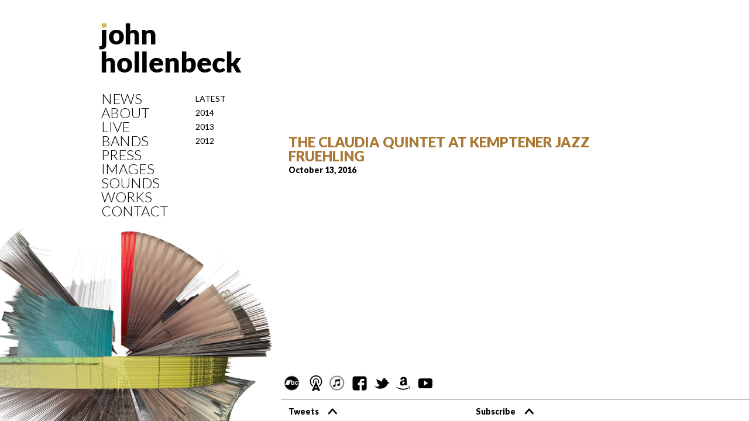

--- FILE ---
content_type: text/html; charset=UTF-8
request_url: https://johnhollenbeck.com/live-event/the-claudia-quintet-at-kemptener-jazz-fruehling/
body_size: 10573
content:
<!DOCTYPE html>
<!--[if IE 7]>
<html class="ie ie7" lang="en-US">
<![endif]-->
<!--[if IE 8]>
<html class="ie ie8" lang="en-US">
<![endif]-->
<!--[if !(IE 7) | !(IE 8) ]><!-->
<html lang="en-US">
<!--<![endif]-->
<head>
	<meta charset="UTF-8">
			<meta name="viewport" content="width=device-width, initial-scale=1, user-scalable=no">
	<title>THE CLAUDIA QUINTET at Kemptener Jazz Fruehling | John Hollenbeck</title>
	<link rel="profile" href="http://gmpg.org/xfn/11">
	<link rel="pingback" href="https://johnhollenbeck.com/xmlrpc.php">
	<!--[if lt IE 9]>
	<script src="https://johnhollenbeck.com/wp-content/themes/hollenbeck/js/html5.js"></script>
	<![endif]-->
	<meta name='robots' content='max-image-preview:large' />
<link rel='dns-prefetch' href='//fonts.googleapis.com' />
<link rel="alternate" type="application/rss+xml" title="John Hollenbeck &raquo; Feed" href="https://johnhollenbeck.com/feed/" />
<link rel="alternate" type="application/rss+xml" title="John Hollenbeck &raquo; Comments Feed" href="https://johnhollenbeck.com/comments/feed/" />
<link rel="alternate" title="oEmbed (JSON)" type="application/json+oembed" href="https://johnhollenbeck.com/wp-json/oembed/1.0/embed?url=https%3A%2F%2Fjohnhollenbeck.com%2Flive-event%2Fthe-claudia-quintet-at-kemptener-jazz-fruehling%2F" />
<link rel="alternate" title="oEmbed (XML)" type="text/xml+oembed" href="https://johnhollenbeck.com/wp-json/oembed/1.0/embed?url=https%3A%2F%2Fjohnhollenbeck.com%2Flive-event%2Fthe-claudia-quintet-at-kemptener-jazz-fruehling%2F&#038;format=xml" />
<style id='wp-img-auto-sizes-contain-inline-css' type='text/css'>
img:is([sizes=auto i],[sizes^="auto," i]){contain-intrinsic-size:3000px 1500px}
/*# sourceURL=wp-img-auto-sizes-contain-inline-css */
</style>
<style id='wp-emoji-styles-inline-css' type='text/css'>

	img.wp-smiley, img.emoji {
		display: inline !important;
		border: none !important;
		box-shadow: none !important;
		height: 1em !important;
		width: 1em !important;
		margin: 0 0.07em !important;
		vertical-align: -0.1em !important;
		background: none !important;
		padding: 0 !important;
	}
/*# sourceURL=wp-emoji-styles-inline-css */
</style>
<link rel='stylesheet' id='wp-block-library-css' href='https://johnhollenbeck.com/wp-includes/css/dist/block-library/style.min.css?ver=6.9' type='text/css' media='all' />
<style id='global-styles-inline-css' type='text/css'>
:root{--wp--preset--aspect-ratio--square: 1;--wp--preset--aspect-ratio--4-3: 4/3;--wp--preset--aspect-ratio--3-4: 3/4;--wp--preset--aspect-ratio--3-2: 3/2;--wp--preset--aspect-ratio--2-3: 2/3;--wp--preset--aspect-ratio--16-9: 16/9;--wp--preset--aspect-ratio--9-16: 9/16;--wp--preset--color--black: #000000;--wp--preset--color--cyan-bluish-gray: #abb8c3;--wp--preset--color--white: #ffffff;--wp--preset--color--pale-pink: #f78da7;--wp--preset--color--vivid-red: #cf2e2e;--wp--preset--color--luminous-vivid-orange: #ff6900;--wp--preset--color--luminous-vivid-amber: #fcb900;--wp--preset--color--light-green-cyan: #7bdcb5;--wp--preset--color--vivid-green-cyan: #00d084;--wp--preset--color--pale-cyan-blue: #8ed1fc;--wp--preset--color--vivid-cyan-blue: #0693e3;--wp--preset--color--vivid-purple: #9b51e0;--wp--preset--gradient--vivid-cyan-blue-to-vivid-purple: linear-gradient(135deg,rgb(6,147,227) 0%,rgb(155,81,224) 100%);--wp--preset--gradient--light-green-cyan-to-vivid-green-cyan: linear-gradient(135deg,rgb(122,220,180) 0%,rgb(0,208,130) 100%);--wp--preset--gradient--luminous-vivid-amber-to-luminous-vivid-orange: linear-gradient(135deg,rgb(252,185,0) 0%,rgb(255,105,0) 100%);--wp--preset--gradient--luminous-vivid-orange-to-vivid-red: linear-gradient(135deg,rgb(255,105,0) 0%,rgb(207,46,46) 100%);--wp--preset--gradient--very-light-gray-to-cyan-bluish-gray: linear-gradient(135deg,rgb(238,238,238) 0%,rgb(169,184,195) 100%);--wp--preset--gradient--cool-to-warm-spectrum: linear-gradient(135deg,rgb(74,234,220) 0%,rgb(151,120,209) 20%,rgb(207,42,186) 40%,rgb(238,44,130) 60%,rgb(251,105,98) 80%,rgb(254,248,76) 100%);--wp--preset--gradient--blush-light-purple: linear-gradient(135deg,rgb(255,206,236) 0%,rgb(152,150,240) 100%);--wp--preset--gradient--blush-bordeaux: linear-gradient(135deg,rgb(254,205,165) 0%,rgb(254,45,45) 50%,rgb(107,0,62) 100%);--wp--preset--gradient--luminous-dusk: linear-gradient(135deg,rgb(255,203,112) 0%,rgb(199,81,192) 50%,rgb(65,88,208) 100%);--wp--preset--gradient--pale-ocean: linear-gradient(135deg,rgb(255,245,203) 0%,rgb(182,227,212) 50%,rgb(51,167,181) 100%);--wp--preset--gradient--electric-grass: linear-gradient(135deg,rgb(202,248,128) 0%,rgb(113,206,126) 100%);--wp--preset--gradient--midnight: linear-gradient(135deg,rgb(2,3,129) 0%,rgb(40,116,252) 100%);--wp--preset--font-size--small: 13px;--wp--preset--font-size--medium: 20px;--wp--preset--font-size--large: 36px;--wp--preset--font-size--x-large: 42px;--wp--preset--spacing--20: 0.44rem;--wp--preset--spacing--30: 0.67rem;--wp--preset--spacing--40: 1rem;--wp--preset--spacing--50: 1.5rem;--wp--preset--spacing--60: 2.25rem;--wp--preset--spacing--70: 3.38rem;--wp--preset--spacing--80: 5.06rem;--wp--preset--shadow--natural: 6px 6px 9px rgba(0, 0, 0, 0.2);--wp--preset--shadow--deep: 12px 12px 50px rgba(0, 0, 0, 0.4);--wp--preset--shadow--sharp: 6px 6px 0px rgba(0, 0, 0, 0.2);--wp--preset--shadow--outlined: 6px 6px 0px -3px rgb(255, 255, 255), 6px 6px rgb(0, 0, 0);--wp--preset--shadow--crisp: 6px 6px 0px rgb(0, 0, 0);}:where(.is-layout-flex){gap: 0.5em;}:where(.is-layout-grid){gap: 0.5em;}body .is-layout-flex{display: flex;}.is-layout-flex{flex-wrap: wrap;align-items: center;}.is-layout-flex > :is(*, div){margin: 0;}body .is-layout-grid{display: grid;}.is-layout-grid > :is(*, div){margin: 0;}:where(.wp-block-columns.is-layout-flex){gap: 2em;}:where(.wp-block-columns.is-layout-grid){gap: 2em;}:where(.wp-block-post-template.is-layout-flex){gap: 1.25em;}:where(.wp-block-post-template.is-layout-grid){gap: 1.25em;}.has-black-color{color: var(--wp--preset--color--black) !important;}.has-cyan-bluish-gray-color{color: var(--wp--preset--color--cyan-bluish-gray) !important;}.has-white-color{color: var(--wp--preset--color--white) !important;}.has-pale-pink-color{color: var(--wp--preset--color--pale-pink) !important;}.has-vivid-red-color{color: var(--wp--preset--color--vivid-red) !important;}.has-luminous-vivid-orange-color{color: var(--wp--preset--color--luminous-vivid-orange) !important;}.has-luminous-vivid-amber-color{color: var(--wp--preset--color--luminous-vivid-amber) !important;}.has-light-green-cyan-color{color: var(--wp--preset--color--light-green-cyan) !important;}.has-vivid-green-cyan-color{color: var(--wp--preset--color--vivid-green-cyan) !important;}.has-pale-cyan-blue-color{color: var(--wp--preset--color--pale-cyan-blue) !important;}.has-vivid-cyan-blue-color{color: var(--wp--preset--color--vivid-cyan-blue) !important;}.has-vivid-purple-color{color: var(--wp--preset--color--vivid-purple) !important;}.has-black-background-color{background-color: var(--wp--preset--color--black) !important;}.has-cyan-bluish-gray-background-color{background-color: var(--wp--preset--color--cyan-bluish-gray) !important;}.has-white-background-color{background-color: var(--wp--preset--color--white) !important;}.has-pale-pink-background-color{background-color: var(--wp--preset--color--pale-pink) !important;}.has-vivid-red-background-color{background-color: var(--wp--preset--color--vivid-red) !important;}.has-luminous-vivid-orange-background-color{background-color: var(--wp--preset--color--luminous-vivid-orange) !important;}.has-luminous-vivid-amber-background-color{background-color: var(--wp--preset--color--luminous-vivid-amber) !important;}.has-light-green-cyan-background-color{background-color: var(--wp--preset--color--light-green-cyan) !important;}.has-vivid-green-cyan-background-color{background-color: var(--wp--preset--color--vivid-green-cyan) !important;}.has-pale-cyan-blue-background-color{background-color: var(--wp--preset--color--pale-cyan-blue) !important;}.has-vivid-cyan-blue-background-color{background-color: var(--wp--preset--color--vivid-cyan-blue) !important;}.has-vivid-purple-background-color{background-color: var(--wp--preset--color--vivid-purple) !important;}.has-black-border-color{border-color: var(--wp--preset--color--black) !important;}.has-cyan-bluish-gray-border-color{border-color: var(--wp--preset--color--cyan-bluish-gray) !important;}.has-white-border-color{border-color: var(--wp--preset--color--white) !important;}.has-pale-pink-border-color{border-color: var(--wp--preset--color--pale-pink) !important;}.has-vivid-red-border-color{border-color: var(--wp--preset--color--vivid-red) !important;}.has-luminous-vivid-orange-border-color{border-color: var(--wp--preset--color--luminous-vivid-orange) !important;}.has-luminous-vivid-amber-border-color{border-color: var(--wp--preset--color--luminous-vivid-amber) !important;}.has-light-green-cyan-border-color{border-color: var(--wp--preset--color--light-green-cyan) !important;}.has-vivid-green-cyan-border-color{border-color: var(--wp--preset--color--vivid-green-cyan) !important;}.has-pale-cyan-blue-border-color{border-color: var(--wp--preset--color--pale-cyan-blue) !important;}.has-vivid-cyan-blue-border-color{border-color: var(--wp--preset--color--vivid-cyan-blue) !important;}.has-vivid-purple-border-color{border-color: var(--wp--preset--color--vivid-purple) !important;}.has-vivid-cyan-blue-to-vivid-purple-gradient-background{background: var(--wp--preset--gradient--vivid-cyan-blue-to-vivid-purple) !important;}.has-light-green-cyan-to-vivid-green-cyan-gradient-background{background: var(--wp--preset--gradient--light-green-cyan-to-vivid-green-cyan) !important;}.has-luminous-vivid-amber-to-luminous-vivid-orange-gradient-background{background: var(--wp--preset--gradient--luminous-vivid-amber-to-luminous-vivid-orange) !important;}.has-luminous-vivid-orange-to-vivid-red-gradient-background{background: var(--wp--preset--gradient--luminous-vivid-orange-to-vivid-red) !important;}.has-very-light-gray-to-cyan-bluish-gray-gradient-background{background: var(--wp--preset--gradient--very-light-gray-to-cyan-bluish-gray) !important;}.has-cool-to-warm-spectrum-gradient-background{background: var(--wp--preset--gradient--cool-to-warm-spectrum) !important;}.has-blush-light-purple-gradient-background{background: var(--wp--preset--gradient--blush-light-purple) !important;}.has-blush-bordeaux-gradient-background{background: var(--wp--preset--gradient--blush-bordeaux) !important;}.has-luminous-dusk-gradient-background{background: var(--wp--preset--gradient--luminous-dusk) !important;}.has-pale-ocean-gradient-background{background: var(--wp--preset--gradient--pale-ocean) !important;}.has-electric-grass-gradient-background{background: var(--wp--preset--gradient--electric-grass) !important;}.has-midnight-gradient-background{background: var(--wp--preset--gradient--midnight) !important;}.has-small-font-size{font-size: var(--wp--preset--font-size--small) !important;}.has-medium-font-size{font-size: var(--wp--preset--font-size--medium) !important;}.has-large-font-size{font-size: var(--wp--preset--font-size--large) !important;}.has-x-large-font-size{font-size: var(--wp--preset--font-size--x-large) !important;}
/*# sourceURL=global-styles-inline-css */
</style>

<style id='classic-theme-styles-inline-css' type='text/css'>
/*! This file is auto-generated */
.wp-block-button__link{color:#fff;background-color:#32373c;border-radius:9999px;box-shadow:none;text-decoration:none;padding:calc(.667em + 2px) calc(1.333em + 2px);font-size:1.125em}.wp-block-file__button{background:#32373c;color:#fff;text-decoration:none}
/*# sourceURL=/wp-includes/css/classic-themes.min.css */
</style>
<link rel='stylesheet' id='slushman-adp-css' href='https://johnhollenbeck.com/wp-content/plugins/artistdatapress/css/artistdatapress.css?ver=6.9' type='text/css' media='all' />
<link rel='stylesheet' id='categories-images-styles-css' href='https://johnhollenbeck.com/wp-content/plugins/categories-images/assets/css/zci-styles.css?ver=3.3.1' type='text/css' media='all' />
<link rel='stylesheet' id='contact-form-7-css' href='https://johnhollenbeck.com/wp-content/plugins/contact-form-7/includes/css/styles.css?ver=6.1.4' type='text/css' media='all' />
<link rel='stylesheet' id='twentyfourteen-lato-css' href='//fonts.googleapis.com/css?family=Lato%3A300%2C400%2C700%2C900%2C300italic%2C400italic%2C700italic' type='text/css' media='all' />
<script type="text/javascript" src="https://johnhollenbeck.com/wp-includes/js/jquery/jquery.min.js?ver=3.7.1" id="jquery-core-js"></script>
<script type="text/javascript" src="https://johnhollenbeck.com/wp-includes/js/jquery/jquery-migrate.min.js?ver=3.4.1" id="jquery-migrate-js"></script>
<link rel="https://api.w.org/" href="https://johnhollenbeck.com/wp-json/" /><link rel="EditURI" type="application/rsd+xml" title="RSD" href="https://johnhollenbeck.com/xmlrpc.php?rsd" />
<link rel="canonical" href="https://johnhollenbeck.com/live-event/the-claudia-quintet-at-kemptener-jazz-fruehling/" />
<link rel='shortlink' href='https://johnhollenbeck.com/?p=1850' />

<!-- Meta Pixel Code -->
<script type='text/javascript'>
!function(f,b,e,v,n,t,s){if(f.fbq)return;n=f.fbq=function(){n.callMethod?
n.callMethod.apply(n,arguments):n.queue.push(arguments)};if(!f._fbq)f._fbq=n;
n.push=n;n.loaded=!0;n.version='2.0';n.queue=[];t=b.createElement(e);t.async=!0;
t.src=v;s=b.getElementsByTagName(e)[0];s.parentNode.insertBefore(t,s)}(window,
document,'script','https://connect.facebook.net/en_US/fbevents.js');
</script>
<!-- End Meta Pixel Code -->
<script type='text/javascript'>var url = window.location.origin + '?ob=open-bridge';
            fbq('set', 'openbridge', '335973950761234', url);
fbq('init', '335973950761234', {}, {
    "agent": "wordpress-6.9-4.1.5"
})</script><script type='text/javascript'>
    fbq('track', 'PageView', []);
  </script><style type="text/css">.recentcomments a{display:inline !important;padding:0 !important;margin:0 !important;}</style>	
	<link rel='stylesheet' href='https://johnhollenbeck.com/wp-content/themes/hollenbeck/style.css?v=2' type='text/css' media='all' />
		<script src="https://johnhollenbeck.com/wp-content/themes/hollenbeck/js/jquery.easing.1.3.js"></script>
	
	
	<script type='text/javascript' src='https://johnhollenbeck.com/wp-content/themes/hollenbeck/js/masonry.pkgd.min.js'></script>
	
	<link rel="icon" href="https://johnhollenbeck.com/wp-content/themes/hollenbeck/images/favicon.jpg">
	
	<!-- Add fancyBox -->
	<link rel="stylesheet" href="https://johnhollenbeck.com/wp-content/themes/hollenbeck/fancybox/jquery.fancybox.css?v=2.1.5" type="text/css" media="screen" />
	<script type="text/javascript" src="https://johnhollenbeck.com/wp-content/themes/hollenbeck/fancybox/jquery.fancybox.js?v=2.1.5"></script>
	<script type="text/javascript" src="https://johnhollenbeck.com/wp-content/themes/hollenbeck/fancybox/helpers/jquery.fancybox-media.js?v=1.0.6"></script>

	<script type='text/javascript' src='https://johnhollenbeck.com/wp-content/themes/hollenbeck/mp3/soundmanager2-nodebug-jsmin.js'></script>
	<script type='text/javascript' src='https://johnhollenbeck.com/wp-content/themes/hollenbeck/mp3/jquery.fullwidthAudioPlayer.js'></script>
	<link rel='stylesheet' href='https://johnhollenbeck.com/wp-content/themes/hollenbeck/mp3/jquery.fullwidthAudioPlayer.css' type='text/css' media='all' />
	<script type="text/javascript">
		soundManager.url = 'https://johnhollenbeck.com/wp-content/themes/hollenbeck/mp3/swf';
		soundManager.flashVersion = 9;
		soundManager.useHTML5Audio = true;
		soundManager.debugMode = false;
		jQuery(document).ready(function(){
			jQuery('#fap').fullwidthAudioPlayer({
				autoPlay:  false,
				wrapperPosition: "bottom",
				mainPosition: "right",
				opened: true,
				playlist: true,
				playlistHeight: 280,
				keyboard: false
			 });
		});
	</script>
	<script type="text/javascript">
		jQuery(document).ready(function(){
			set_column();			
			jQuery(".emailUs").html("<a href='mailto:hollenbeckmusic@gmail.com'>hollenbeckmusic@gmail.com</a>");
			
		});
		jQuery(window).load(function($){					
						
			jQuery("#songs_list li a").first().parent().attr("id","selected");
			set_column();						
						/* masonry */
			if(jQuery("body").hasClass("page-id-15")){					
				
				var container1 = document.querySelector('#mas_1');
				var msnry1 = new Masonry( container1, {
				  columnWidth: 214,
				  gutterWidth: 1,
				  itemSelector: '.sound_div',
				  layoutPriorities: {
					shelfOrder: 1
					}
				}); 
				var container2 = document.querySelector('#mas_2');
				var msnry2 = new Masonry( container2, {
				  columnWidth: 214,
				  gutterWidth: 1,
				  itemSelector: '.sound_div'
				}); 
				var container3 = document.querySelector('#mas_3');
				var msnry3 = new Masonry( container3, {
				  columnWidth: 214,
				  gutterWidth: 1,
				  itemSelector: '.sound_div'
				}); 
				
				var container4 = document.querySelector('#mas_4');
				var msnry4 = new Masonry( container4, {
				  columnWidth: 214,
				  gutterWidth: 1,
				  itemSelector: '.sound_div'
				}); 
				var container5 = document.querySelector('#mas_5');
				var msnry5 = new Masonry( container5, {
				  columnWidth: 214,
				  gutterWidth: 1,
				  itemSelector: '.sound_div'
				}); 
				var container6 = document.querySelector('#mas_6');
				var msnry6 = new Masonry( container6, {
				  columnWidth: 214,
				  gutterWidth: 1,
				  itemSelector: '.sound_div'
				}); 				
			}
			/* masonry */
						
			var hash = window.location.hash;
			if(hash!="") { 
				var target=hash+"_h";
				if(jQuery(target).length) {			
					jQuery('html,body').animate({
						scrollTop: jQuery(target).offset().top - 40
					}, 1500, 'swing');
				}
			} 		
			
			jQuery("#gallery-1 a").fancybox({
				beforeLoad: function() {
					this.title =  jQuery(this.element).attr('data-title');
				}
			}).attr('rel', 'wp-gallery-fancybox');
			
			jQuery("#gallery-2 a").fancybox({
				beforeLoad: function() {
					this.title =  jQuery(this.element).attr('data-title');
				}
			}).attr('rel', 'wp-gallery-fancybox2');
			
			jQuery("#gallery-3 a").fancybox({
				beforeLoad: function() {
					this.title =  jQuery(this.element).attr('data-title');
				}
			}).attr('rel', 'wp-gallery-fancybox3');
			
			jQuery("#gallery-4 a").fancybox({
				beforeLoad: function() {
					this.title =  jQuery(this.element).attr('data-title');
				}
			}).attr('rel', 'wp-gallery-fancybox4');
			
			
			
			
			jQuery('.videopop').fancybox({
				openEffect  : 'none',
				closeEffect : 'none',
				type: 'iframe',
				helpers : {
					media : {}
				},
				
			});		

			jQuery(".gallery-item").each(function() {
				var thisTitle="";
				var thisLink="";
				
				if(jQuery(this).find(".gallery-caption").html()){
					thisTitle=jQuery(this).find(".gallery-caption").html() + " | ";
				}
				if(jQuery(this).find("a").attr("alt")){
				//	thisLink=jQuery(this).find("a").attr("alt");
				} else {
				//	thisLink=jQuery(this).find("a").attr("href");
				}
				//thisLink=jQuery(this).find("img").attr("alt");
				thisLink=jQuery(this).find("img").attr("download-link");
				
				jQuery(this).find("a").attr('data-title', thisTitle + "<a href='"+ thisLink +"' target='_blank'>Download High Resolution</a>");
			});			
			var f=jQuery("#footer");
			var clicked=false;
			
			var clicked1=false;
			var clicked2=false;
			
			jQuery(".footer_expand").css("display","inline");
			var maxHeight=f.height();
			
			jQuery(".footer_expand").css("display","none");
			var minHeight=f.height();
			
			
			jQuery(".menu-item-has-children").click(function(){
				//return false;					
				
			});
			jQuery(".menu-item-has-children a").click(function(){
				//jQuery(".sub-menu").removeClass("opensubmenu");
				if(jQuery(window).width()<568){
					if(jQuery(this).parents('.sub-menu').length){
					
					} else {
						jQuery(this).parent().find(".sub-menu").addClass("opensubmenu");
						return false;
					}
				}
			});
			
			jQuery(".menu_text").click(function(){
				var menu=jQuery(".menu-menu-container");
				if(menu.hasClass("showMenu")){
					menu.removeClass("showMenu");
				} else menu.addClass("showMenu");
			});
			
			var clickf=false;
			var clickt=false;
			
			jQuery(".f_subscribe").click(function(){
				if(jQuery("body").width()<568){
					if(clickf){		
						jQuery(this).find(".fup").show();
						jQuery(this).find(".fdown").hide();	
						f.height(maxHeight).animate({
							height: "auto"
						}, {duration: 500, easing: 'easeOutQuad', complete: function() {
								jQuery("#subscribe_expand").css("display","none");
							}
						});
						clickf=false;
					} else {	
						jQuery(this).find(".fup").hide();
						jQuery(this).find(".fdown").show();	
						jQuery("#subscribe_expand").css("display","inline");	
						f.height(minHeight).animate({
							height: "auto"
						}, {duration:500, easing: 'easeOutQuad', complete: function() {
								
							} 
						});
						jQuery("html, body").animate({ scrollTop: jQuery(document).height() }, 1000);
						clickf=true;
					}
				}
			});
			
			jQuery(".f_tweets").click(function(){
				if(jQuery("body").width()<568){
						if(clickt){		
							jQuery(this).find(".fup").show();
							jQuery(this).find(".fdown").hide();	
							f.height(maxHeight).animate({
								height: "auto"
							}, {duration: 500, easing: 'easeOutQuad', complete: function() {
									jQuery("#twitter_expand").css("display","none");	
								}
							});
							clickt=false;
						} else {	
							jQuery(this).find(".fup").hide();
							jQuery(this).find(".fdown").show();
							jQuery("#twitter_expand").css("display","inline");	
							f.height(minHeight).animate({
								height: "auto"
							}, {duration:500, easing: 'easeOutQuad', complete: function() {
									
								} 
							});
							jQuery("html, body").animate({ scrollTop: jQuery(document).height() }, 1000);
							clickt=true;
						}
				}
			});
					
			
			jQuery(".f_titles").click(function(){
			if(jQuery("body").width()<568){
				return false;
				if(clicked){	
					jQuery(this).find(".fup").show();
					jQuery(this).find(".fdown").hide();	
					f.height(maxHeight).animate({
						height: minHeight
					}, {duration: 500, easing: 'easeOutQuad', complete: function() {
							
							if(jQuery(this).attr("id")=="subscribe"){
								jQuery("#subscribe_expand").css("display","none");
							} else {
								jQuery(".footer_expand").css("display","none");								
							}
						}
					});
					clicked=false;
				} else {	
					jQuery(this).find(".fup").hide();
					jQuery(this).find(".fdown").show();
					console.log(jQuery(this).attr("id"));
					if(jQuery(this).attr("id")=="subscribe"){
						jQuery("#subscribe_expand").css("display","inline");	
						jQuery(".footer_expand").css("display","none");						
					} else {									
						jQuery(".footer_expand").css("display","inline");
						jQuery("#subscribe_expand").css("display","none");	
					}					
					
					f.height(minHeight).animate({
						height: maxHeight
					}, {duration:500, easing: 'easeOutQuad', complete: function() {
							
						} 
					});
					clicked=true;
				}
			} else {
				if(clicked){		
					jQuery(".fup").show();
					jQuery(".fdown").hide();	
					f.height(maxHeight).animate({
						height: minHeight
					}, {duration: 500, easing: 'easeOutQuad', complete: function() {
							jQuery(".footer_expand").css("display","none");		
						}
					});
					clicked=false;
				} else {	
					jQuery(".fup").hide();
					jQuery(".fdown").show();
					jQuery(".footer_expand").css("display","inline");	
					f.height(minHeight).animate({
						height: maxHeight
					}, {duration:500, easing: 'easeOutQuad', complete: function() {
							
						} 
					});
					clicked=true;
				}
			}
			});
			
			if(jQuery("body").hasClass("page-id-21") || jQuery("body").hasClass("page-id-46")){
				jQuery(".fap-single-track").click(function(){
					if(jQuery(this).hasClass("clicked")){
						jQuery.fullwidthAudioPlayer.pause();
						jQuery(".fap-single-track").removeClass("clicked");	
						jQuery(this).addClass("paused");
					} else {
						if(jQuery(this).hasClass("paused")){
								
						} else {
							jQuery.fullwidthAudioPlayer.clear();
							jQuery.fullwidthAudioPlayer.addTrack(jQuery(this).attr("href"), jQuery(this).attr("href"), "", "", "", true);
						}
						
						jQuery.fullwidthAudioPlayer.play();
						jQuery(".fap-single-track").removeClass("clicked");
						jQuery(".fap-single-track").removeClass("paused");
						jQuery(this).addClass("clicked");
					}
					
				});
			}
			
		});
		
		jQuery(window).resize(function(){
			set_column();
		});
		function set_column(){
			
			if(jQuery("body").hasClass("page-id-4")){
				
				var height1=jQuery(".col_6 .col_3.second .color_wrapper").height();
				var height2=jQuery(".col_6 .col_3.third .color_wrapper").height();
				
				if(height2 > height1){
					jQuery(".col_6 .col_3.second .color_wrapper").height(height2);
				} else {
					jQuery(".col_6 .col_3.third .color_wrapper").height(height1)
				}
			}
			
			if(jQuery("body").width()<568 && (jQuery("body").hasClass("page-id-13") || jQuery("body").hasClass("page-id-264") || jQuery("body").hasClass("page-id-268") || jQuery("body").hasClass("page-id-270")  || jQuery("body").hasClass("page-id-1513") || jQuery("body").hasClass("page-id-272")  )){
				jQuery(".time_past").css("height",jQuery(".past_x").width()-20);
			} else if( jQuery("body").hasClass("page-id-13") ) {
				jQuery(".time_past").attr("style","");
			}
			/* set max height */
			if(jQuery("body").hasClass("page-id-15")){
				 var maxHeight = -1;
				  jQuery('.sound_div').each(function() {
					// maxHeight = maxHeight > jQuery(this).height() ? maxHeight : jQuery(this).height();
				   });
				    jQuery('.sound_div').each(function() {
					 //jQuery(this).height(maxHeight);
				   });
			}
			if(jQuery("body").hasClass("page-id-21")){
				 var maxHeight = -1;
				  jQuery('.scores_div').each(function() {
					 maxHeight = maxHeight > jQuery(this).height() ? maxHeight : jQuery(this).height();
				   });
				    jQuery('.scores_div').each(function() {
					 jQuery(this).height(maxHeight);
				   });
			}
			
			/* set max height */
			var colsix=jQuery(".col_6");
			var colH=colsix.height()+100;
			
			if(jQuery(window).height()>colH){
				colsix.addClass("toBottom");
			} else {
				colsix.removeClass("toBottom");
			}
						
			/* Set page graphic bg  */
			var winH=jQuery(window).height();
			if(winH<780){
				jQuery(".first").addClass("setTop");
			} else {
				jQuery(".first").removeClass("setTop");
			}
					
			/* Set sounds page width */
			if(jQuery("body").hasClass("page-id-11") || jQuery("body").hasClass("page-id-13") || jQuery("body").hasClass("page-id-15") || jQuery("body").hasClass("page-id-21") || jQuery("body").hasClass("page-id-19") || jQuery("body").hasClass("page-id-37") || jQuery("body").hasClass("page-id-35") || jQuery("body").hasClass("page-id-264") || jQuery("body").hasClass("page-id-268") || jQuery("body").hasClass("page-id-270")  || jQuery("body").hasClass("page-id-1513")  || jQuery("body").hasClass("page-id-272")){
				var bodyW=jQuery(window).width();
				
				/* substract content 960 */
				var bodyDiff=bodyW-1000;
				var columnWidth=bodyDiff/2;
				/* we onlyadd 600, to keep 40px padding right */
				columnWidth=columnWidth+600;
				if(columnWidth>640 && jQuery("body").width()>568) {
											jQuery(".sounds_wrapper,#footer").width(columnWidth);
									} else {
											jQuery(".sounds_wrapper,#footer").width(columnWidth);
									}			
			}
			/* Set sounds page width */
		}
	</script>
	<script src="https://gumroad.com/js/gumroad.js" type="text/javascript"></script>
	
	
	</head>

<body class="wp-singular live-event-template-default single single-live-event postid-1850 wp-theme-hollenbeck masthead-fixed full-width singular">

<div class="container_wrapper">
<div class="grid_wrapper">
<div class="col_3 first">
	<div id="logo">
		<a href="https://johnhollenbeck.com">
			<img src="https://johnhollenbeck.com/wp-content/themes/hollenbeck/images/logo.jpg" alt="john hollenbeck live-event" />
		</a>
	</div>
	<div class="menu_wrapper">
	<div class="menu_text"><img src="https://johnhollenbeck.com/wp-content/themes/hollenbeck/images/menu.png" class="menu_icon" />MENU</div>
	<div class="menu-menu-container"><ul id="menu-menu" class="nav-menu"><li id="menu-item-33" class="menu-item menu-item-type-post_type menu-item-object-page current_page_parent menu-item-has-children menu-item-33"><a href="https://johnhollenbeck.com/news/">News</a>
<ul class="sub-menu">
	<li id="menu-item-66" class="menu-item menu-item-type-post_type menu-item-object-page current_page_parent menu-item-66"><a href="https://johnhollenbeck.com/news/">Latest</a></li>
	<li id="menu-item-1512" class="menu-item menu-item-type-custom menu-item-object-custom menu-item-1512"><a href="https://johnhollenbeck.com/2014/">2014</a></li>
	<li id="menu-item-67" class="menu-item menu-item-type-custom menu-item-object-custom menu-item-67"><a href="https://johnhollenbeck.com/2013/">2013</a></li>
	<li id="menu-item-68" class="menu-item menu-item-type-custom menu-item-object-custom menu-item-68"><a href="https://johnhollenbeck.com/2012">2012</a></li>
</ul>
</li>
<li id="menu-item-54" class="menu-item menu-item-type-post_type menu-item-object-page menu-item-has-children menu-item-54"><a href="https://johnhollenbeck.com/about/biography/">About</a>
<ul class="sub-menu">
	<li id="menu-item-50" class="menu-item menu-item-type-post_type menu-item-object-page menu-item-50"><a href="https://johnhollenbeck.com/about/biography/">Bio</a></li>
	<li id="menu-item-51" class="menu-item menu-item-type-post_type menu-item-object-page menu-item-51"><a href="https://johnhollenbeck.com/about/discography/">Discography</a></li>
	<li id="menu-item-1628" class="menu-item menu-item-type-custom menu-item-object-custom menu-item-1628"><a href="https://johnhollenbeck.com/press/downloads">Downloads</a></li>
</ul>
</li>
<li id="menu-item-267" class="menu-item menu-item-type-post_type menu-item-object-page menu-item-has-children menu-item-267"><a href="https://johnhollenbeck.com/live/">Live</a>
<ul class="sub-menu">
	<li id="menu-item-123" class="menu-item menu-item-type-post_type menu-item-object-page menu-item-123"><a href="https://johnhollenbeck.com/live/">Latest</a></li>
	<li id="menu-item-1515" class="menu-item menu-item-type-post_type menu-item-object-page menu-item-1515"><a href="https://johnhollenbeck.com/live/live-2014/">2014</a></li>
	<li id="menu-item-266" class="menu-item menu-item-type-post_type menu-item-object-page menu-item-266"><a href="https://johnhollenbeck.com/live/live-2013/">2013</a></li>
	<li id="menu-item-280" class="menu-item menu-item-type-post_type menu-item-object-page menu-item-280"><a href="https://johnhollenbeck.com/live/live-2012/">2012</a></li>
</ul>
</li>
<li id="menu-item-31" class="menu-item menu-item-type-post_type menu-item-object-page menu-item-31"><a href="https://johnhollenbeck.com/bands/">Bands</a></li>
<li id="menu-item-29" class="menu-item menu-item-type-post_type menu-item-object-page menu-item-has-children menu-item-29"><a href="https://johnhollenbeck.com/press/">Press</a>
<ul class="sub-menu">
	<li id="menu-item-522" class="menu-item menu-item-type-post_type menu-item-object-page menu-item-522"><a href="https://johnhollenbeck.com/press/">Press</a></li>
	<li id="menu-item-52" class="menu-item menu-item-type-post_type menu-item-object-page menu-item-52"><a href="https://johnhollenbeck.com/press/downloads/">Downloads</a></li>
</ul>
</li>
<li id="menu-item-41" class="menu-item menu-item-type-post_type menu-item-object-page menu-item-has-children menu-item-41"><a href="https://johnhollenbeck.com/images/photos/">Images</a>
<ul class="sub-menu">
	<li id="menu-item-40" class="menu-item menu-item-type-post_type menu-item-object-page menu-item-40"><a href="https://johnhollenbeck.com/images/photos/">Photos</a></li>
	<li id="menu-item-39" class="menu-item menu-item-type-post_type menu-item-object-page menu-item-39"><a href="https://johnhollenbeck.com/images/videos/">Videos</a></li>
</ul>
</li>
<li id="menu-item-27" class="menu-item menu-item-type-post_type menu-item-object-page menu-item-27"><a href="https://johnhollenbeck.com/sounds/">Sounds</a></li>
<li id="menu-item-26" class="menu-item menu-item-type-post_type menu-item-object-page menu-item-26"><a href="https://johnhollenbeck.com/works/">Works</a></li>
<li id="menu-item-25" class="menu-item menu-item-type-post_type menu-item-object-page menu-item-25"><a href="https://johnhollenbeck.com/contact/">Contact</a></li>
</ul></div>	</div>
	<div class="page_background big"></div>
</div>
<div class="col_6"><div class="content_spacer">
		
<article id="post-1850" class="post-1850 live-event type-live-event status-publish hentry">
	

	<header class="entry-header">
		<h1 class="entry-title">THE CLAUDIA QUINTET at Kemptener Jazz Fruehling</h1>
		<div class="entry-meta">
			October 13, 2016		</div><!-- .entry-meta -->
	</header><!-- .entry-header -->

		<div class="entry-content">
		
		
			</div><!-- .entry-content -->
	
	</article><!-- #post-## -->
</div>
<div id="footer">
	<div id="footer_bg">
	</div>
	
	<div class="footer_image">
		<img src="https://johnhollenbeck.com/wp-content/themes/hollenbeck/images/john.png" alt="John Hollenbeck" />
	</div>
	<div class="footer_wrap">
	<div class="f_social">
	<div class='menu_float'><a href='https://johnhollenbeck.bandcamp.com' target='_blank'><img src='https://johnhollenbeck.com/wp-content/themes/hollenbeck/images/bandcamp.jpg?v=4' style='width:38px;' /></a></div><div class='menu_float'><a href='http://www.allmusic.com/artist/john-hollenbeck-mn0000094247' target='_blank'><img src='https://johnhollenbeck.com/wp-content/themes/hollenbeck/images/f_1.jpg' /></a></div><div class='menu_float'><a href='https://itunes.apple.com/us/artist/john-hollenbeck/id108291862' target='_blank'><img src='https://johnhollenbeck.com/wp-content/themes/hollenbeck/images/itunes.jpg?v=4' style='width:38px;' /></a></div><div class='menu_float'><a href='https://www.facebook.com/JohnHollenbeckMusic?ref=hl' target='_blank'><img src='https://johnhollenbeck.com/wp-content/themes/hollenbeck/images/f_3.jpg' /></a></div><div class='menu_float'><a href='https://twitter.com/john_hollenbeck' target='_blank'><img src='https://johnhollenbeck.com/wp-content/themes/hollenbeck/images/f_4.jpg' /></a></div><div class='menu_float'><a href='http://www.amazon.com/John-Hollenbeck/e/B000APOEYI' target='_blank'><img src='https://johnhollenbeck.com/wp-content/themes/hollenbeck/images/f_5.jpg' /></a></div><div class='menu_float'><a href='https://www.youtube.com/user/johnehollenbeck' target='_blank'><img src='https://johnhollenbeck.com/wp-content/themes/hollenbeck/images/f_6.jpg' /></a></div>	</div>
	<div class="footer_separator"></div>
	<div class="col_3 f_titles f_tweets">Tweets <img src="https://johnhollenbeck.com/wp-content/themes/hollenbeck/images/f_arrow_up.jpg" alt="Down Arrow" class="f_arrow fup" /><img src="https://johnhollenbeck.com/wp-content/themes/hollenbeck/images/f_arrow.jpg" alt="Down Arrow" class="f_arrow fdown" /></div>
	<div class="col_3 f_titles hide_mobile">Subscribe <img src="https://johnhollenbeck.com/wp-content/themes/hollenbeck/images/f_arrow_up.jpg" alt="Down Arrow" class="f_arrow fup" /><img src="https://johnhollenbeck.com/wp-content/themes/hollenbeck/images/f_arrow.jpg" alt="Down Arrow" class="f_arrow fdown" /></div>
	<div class="footer_expand" id="twitter_expand">
		<div class="footer_separator" style="margin-top:5px;"></div>
		<div class="footer_bg_color">
		<div class="col_3">
			<div class="padding">
			<div class='tweets_final'><p>We're sorry to announce that our Twitter feed has taken a mini-vacation. We are hoping it returns soon. Please try clicking on the Twitter icon above to go straight to our tweets on Twitter.</p></div>			</div>
		</div>
		
		<div class="col_3 hide_mobile">
			<div class="padding">
			<p class="signup">Mailing list SIGN-UP</p>
			
			
<div class="wpcf7 no-js" id="wpcf7-f65-o1" lang="en-US" dir="ltr" data-wpcf7-id="65">
<div class="screen-reader-response"><p role="status" aria-live="polite" aria-atomic="true"></p> <ul></ul></div>
<form action="/live-event/the-claudia-quintet-at-kemptener-jazz-fruehling/#wpcf7-f65-o1" method="post" class="wpcf7-form init" aria-label="Contact form" novalidate="novalidate" data-status="init">
<fieldset class="hidden-fields-container"><input type="hidden" name="_wpcf7" value="65" /><input type="hidden" name="_wpcf7_version" value="6.1.4" /><input type="hidden" name="_wpcf7_locale" value="en_US" /><input type="hidden" name="_wpcf7_unit_tag" value="wpcf7-f65-o1" /><input type="hidden" name="_wpcf7_container_post" value="0" /><input type="hidden" name="_wpcf7_posted_data_hash" value="" /><input type="hidden" name="_wpcf7_recaptcha_response" value="" />
</fieldset>
<p class="input">first name:
</p>
<p><span class="wpcf7-form-control-wrap" data-name="first-name"><input size="40" maxlength="400" class="wpcf7-form-control wpcf7-text wpcf7-validates-as-required" aria-required="true" aria-invalid="false" value="" type="text" name="first-name" /></span>
</p>
<p class="input">last name:
</p>
<p><span class="wpcf7-form-control-wrap" data-name="last-name"><input size="40" maxlength="400" class="wpcf7-form-control wpcf7-text wpcf7-validates-as-required" aria-required="true" aria-invalid="false" value="" type="text" name="last-name" /></span>
</p>
<p class="input">e-mail:
</p>
<p><span class="wpcf7-form-control-wrap" data-name="email"><input size="40" maxlength="400" class="wpcf7-form-control wpcf7-email wpcf7-validates-as-required wpcf7-text wpcf7-validates-as-email" aria-required="true" aria-invalid="false" value="" type="email" name="email" /></span>
</p>
<p class="submit"><input class="wpcf7-form-control wpcf7-submit has-spinner" type="submit" value="SEND" />
</p><div class="wpcf7-response-output" aria-hidden="true"></div>
</form>
</div>

			<p class="google_captcha_text">
				This site is protected by reCAPTCHA and the Google
    <a href="https://policies.google.com/privacy" target="_blank">Privacy Policy</a> and
    <a href="https://policies.google.com/terms" target="_blank">Terms of Service</a> apply.
				</p>	
		
			</div>
		</div>
		<br class="clearfloat" />
<div class="copyright">
			John Hollenbeck © 2026 | site by <a href="https://www.activecolor.com" target="_blank">ActiveColor</a> | <a href="https://johnhollenbeck.com/contact/">Credits</a>
		</div>
		</div>
	</div>
	
	<div class="show_mobile">
		
		<div class="footer_separator" style="margin-top:5px;"></div>
		
		<div class="col_3 f_titles f_subscribe" id="subscribe">Subscribe <img src="https://johnhollenbeck.com/wp-content/themes/hollenbeck/images/f_arrow_up.jpg" alt="Down Arrow" class="f_arrow fup" /><img src="https://johnhollenbeck.com/wp-content/themes/hollenbeck/images/f_arrow.jpg" alt="Down Arrow" class="f_arrow fdown" /></div>
		<div class="col_3" id="subscribe_expand" style="display:none;">
				<div class="padding">
				<p class="signup">Mailing list SIGN-UP</p>
				
				
<div class="wpcf7 no-js" id="wpcf7-f65-o2" lang="en-US" dir="ltr" data-wpcf7-id="65">
<div class="screen-reader-response"><p role="status" aria-live="polite" aria-atomic="true"></p> <ul></ul></div>
<form action="/live-event/the-claudia-quintet-at-kemptener-jazz-fruehling/#wpcf7-f65-o2" method="post" class="wpcf7-form init" aria-label="Contact form" novalidate="novalidate" data-status="init">
<fieldset class="hidden-fields-container"><input type="hidden" name="_wpcf7" value="65" /><input type="hidden" name="_wpcf7_version" value="6.1.4" /><input type="hidden" name="_wpcf7_locale" value="en_US" /><input type="hidden" name="_wpcf7_unit_tag" value="wpcf7-f65-o2" /><input type="hidden" name="_wpcf7_container_post" value="0" /><input type="hidden" name="_wpcf7_posted_data_hash" value="" /><input type="hidden" name="_wpcf7_recaptcha_response" value="" />
</fieldset>
<p class="input">first name:
</p>
<p><span class="wpcf7-form-control-wrap" data-name="first-name"><input size="40" maxlength="400" class="wpcf7-form-control wpcf7-text wpcf7-validates-as-required" aria-required="true" aria-invalid="false" value="" type="text" name="first-name" /></span>
</p>
<p class="input">last name:
</p>
<p><span class="wpcf7-form-control-wrap" data-name="last-name"><input size="40" maxlength="400" class="wpcf7-form-control wpcf7-text wpcf7-validates-as-required" aria-required="true" aria-invalid="false" value="" type="text" name="last-name" /></span>
</p>
<p class="input">e-mail:
</p>
<p><span class="wpcf7-form-control-wrap" data-name="email"><input size="40" maxlength="400" class="wpcf7-form-control wpcf7-email wpcf7-validates-as-required wpcf7-text wpcf7-validates-as-email" aria-required="true" aria-invalid="false" value="" type="email" name="email" /></span>
</p>
<p class="submit"><input class="wpcf7-form-control wpcf7-submit has-spinner" type="submit" value="SEND" />
</p><div class="wpcf7-response-output" aria-hidden="true"></div>
</form>
</div>
	

				<p class="google_captcha_text">
				This site is protected by reCAPTCHA and the Google
    <a href="https://policies.google.com/privacy" target="_blank">Privacy Policy</a> and
    <a href="https://policies.google.com/terms" target="_blank">Terms of Service</a> apply.
				</p>			
				
				</div>
			</div>
		</div>
	
	</div>
</div>
</div><!-- closed col_6 -->
</div>
</div><!-- closed container_wrapper -->		
<script type="speculationrules">
{"prefetch":[{"source":"document","where":{"and":[{"href_matches":"/*"},{"not":{"href_matches":["/wp-*.php","/wp-admin/*","/wp-content/uploads/*","/wp-content/*","/wp-content/plugins/*","/wp-content/themes/hollenbeck/*","/*\\?(.+)"]}},{"not":{"selector_matches":"a[rel~=\"nofollow\"]"}},{"not":{"selector_matches":".no-prefetch, .no-prefetch a"}}]},"eagerness":"conservative"}]}
</script>
    <!-- Meta Pixel Event Code -->
    <script type='text/javascript'>
        document.addEventListener( 'wpcf7mailsent', function( event ) {
        if( "fb_pxl_code" in event.detail.apiResponse){
            eval(event.detail.apiResponse.fb_pxl_code);
        }
        }, false );
    </script>
    <!-- End Meta Pixel Event Code -->
        <div id='fb-pxl-ajax-code'></div><script type="text/javascript" src="https://johnhollenbeck.com/wp-includes/js/dist/hooks.min.js?ver=dd5603f07f9220ed27f1" id="wp-hooks-js"></script>
<script type="text/javascript" src="https://johnhollenbeck.com/wp-includes/js/dist/i18n.min.js?ver=c26c3dc7bed366793375" id="wp-i18n-js"></script>
<script type="text/javascript" id="wp-i18n-js-after">
/* <![CDATA[ */
wp.i18n.setLocaleData( { 'text direction\u0004ltr': [ 'ltr' ] } );
//# sourceURL=wp-i18n-js-after
/* ]]> */
</script>
<script type="text/javascript" src="https://johnhollenbeck.com/wp-content/plugins/contact-form-7/includes/swv/js/index.js?ver=6.1.4" id="swv-js"></script>
<script type="text/javascript" id="contact-form-7-js-before">
/* <![CDATA[ */
var wpcf7 = {
    "api": {
        "root": "https:\/\/johnhollenbeck.com\/wp-json\/",
        "namespace": "contact-form-7\/v1"
    },
    "cached": 1
};
//# sourceURL=contact-form-7-js-before
/* ]]> */
</script>
<script type="text/javascript" src="https://johnhollenbeck.com/wp-content/plugins/contact-form-7/includes/js/index.js?ver=6.1.4" id="contact-form-7-js"></script>
<script type="text/javascript" src="https://johnhollenbeck.com/wp-content/themes/hollenbeck/js/functions.js?ver=20140319" id="twentyfourteen-script-js"></script>
<script type="text/javascript" src="https://www.google.com/recaptcha/api.js?render=6LcCR_IUAAAAAIz-Bk33Rx16ACOqP-yd4kxw0AZr&amp;ver=3.0" id="google-recaptcha-js"></script>
<script type="text/javascript" src="https://johnhollenbeck.com/wp-includes/js/dist/vendor/wp-polyfill.min.js?ver=3.15.0" id="wp-polyfill-js"></script>
<script type="text/javascript" id="wpcf7-recaptcha-js-before">
/* <![CDATA[ */
var wpcf7_recaptcha = {
    "sitekey": "6LcCR_IUAAAAAIz-Bk33Rx16ACOqP-yd4kxw0AZr",
    "actions": {
        "homepage": "homepage",
        "contactform": "contactform"
    }
};
//# sourceURL=wpcf7-recaptcha-js-before
/* ]]> */
</script>
<script type="text/javascript" src="https://johnhollenbeck.com/wp-content/plugins/contact-form-7/modules/recaptcha/index.js?ver=6.1.4" id="wpcf7-recaptcha-js"></script>
<script id="wp-emoji-settings" type="application/json">
{"baseUrl":"https://s.w.org/images/core/emoji/17.0.2/72x72/","ext":".png","svgUrl":"https://s.w.org/images/core/emoji/17.0.2/svg/","svgExt":".svg","source":{"concatemoji":"https://johnhollenbeck.com/wp-includes/js/wp-emoji-release.min.js?ver=6.9"}}
</script>
<script type="module">
/* <![CDATA[ */
/*! This file is auto-generated */
const a=JSON.parse(document.getElementById("wp-emoji-settings").textContent),o=(window._wpemojiSettings=a,"wpEmojiSettingsSupports"),s=["flag","emoji"];function i(e){try{var t={supportTests:e,timestamp:(new Date).valueOf()};sessionStorage.setItem(o,JSON.stringify(t))}catch(e){}}function c(e,t,n){e.clearRect(0,0,e.canvas.width,e.canvas.height),e.fillText(t,0,0);t=new Uint32Array(e.getImageData(0,0,e.canvas.width,e.canvas.height).data);e.clearRect(0,0,e.canvas.width,e.canvas.height),e.fillText(n,0,0);const a=new Uint32Array(e.getImageData(0,0,e.canvas.width,e.canvas.height).data);return t.every((e,t)=>e===a[t])}function p(e,t){e.clearRect(0,0,e.canvas.width,e.canvas.height),e.fillText(t,0,0);var n=e.getImageData(16,16,1,1);for(let e=0;e<n.data.length;e++)if(0!==n.data[e])return!1;return!0}function u(e,t,n,a){switch(t){case"flag":return n(e,"\ud83c\udff3\ufe0f\u200d\u26a7\ufe0f","\ud83c\udff3\ufe0f\u200b\u26a7\ufe0f")?!1:!n(e,"\ud83c\udde8\ud83c\uddf6","\ud83c\udde8\u200b\ud83c\uddf6")&&!n(e,"\ud83c\udff4\udb40\udc67\udb40\udc62\udb40\udc65\udb40\udc6e\udb40\udc67\udb40\udc7f","\ud83c\udff4\u200b\udb40\udc67\u200b\udb40\udc62\u200b\udb40\udc65\u200b\udb40\udc6e\u200b\udb40\udc67\u200b\udb40\udc7f");case"emoji":return!a(e,"\ud83e\u1fac8")}return!1}function f(e,t,n,a){let r;const o=(r="undefined"!=typeof WorkerGlobalScope&&self instanceof WorkerGlobalScope?new OffscreenCanvas(300,150):document.createElement("canvas")).getContext("2d",{willReadFrequently:!0}),s=(o.textBaseline="top",o.font="600 32px Arial",{});return e.forEach(e=>{s[e]=t(o,e,n,a)}),s}function r(e){var t=document.createElement("script");t.src=e,t.defer=!0,document.head.appendChild(t)}a.supports={everything:!0,everythingExceptFlag:!0},new Promise(t=>{let n=function(){try{var e=JSON.parse(sessionStorage.getItem(o));if("object"==typeof e&&"number"==typeof e.timestamp&&(new Date).valueOf()<e.timestamp+604800&&"object"==typeof e.supportTests)return e.supportTests}catch(e){}return null}();if(!n){if("undefined"!=typeof Worker&&"undefined"!=typeof OffscreenCanvas&&"undefined"!=typeof URL&&URL.createObjectURL&&"undefined"!=typeof Blob)try{var e="postMessage("+f.toString()+"("+[JSON.stringify(s),u.toString(),c.toString(),p.toString()].join(",")+"));",a=new Blob([e],{type:"text/javascript"});const r=new Worker(URL.createObjectURL(a),{name:"wpTestEmojiSupports"});return void(r.onmessage=e=>{i(n=e.data),r.terminate(),t(n)})}catch(e){}i(n=f(s,u,c,p))}t(n)}).then(e=>{for(const n in e)a.supports[n]=e[n],a.supports.everything=a.supports.everything&&a.supports[n],"flag"!==n&&(a.supports.everythingExceptFlag=a.supports.everythingExceptFlag&&a.supports[n]);var t;a.supports.everythingExceptFlag=a.supports.everythingExceptFlag&&!a.supports.flag,a.supports.everything||((t=a.source||{}).concatemoji?r(t.concatemoji):t.wpemoji&&t.twemoji&&(r(t.twemoji),r(t.wpemoji)))});
//# sourceURL=https://johnhollenbeck.com/wp-includes/js/wp-emoji-loader.min.js
/* ]]> */
</script>
<script>(function(){function c(){var b=a.contentDocument||a.contentWindow.document;if(b){var d=b.createElement('script');d.innerHTML="window.__CF$cv$params={r:'9c7ac5ae4c94a53e',t:'MTc3MDA0NjY3MS4wMDAwMDA='};var a=document.createElement('script');a.nonce='';a.src='/cdn-cgi/challenge-platform/scripts/jsd/main.js';document.getElementsByTagName('head')[0].appendChild(a);";b.getElementsByTagName('head')[0].appendChild(d)}}if(document.body){var a=document.createElement('iframe');a.height=1;a.width=1;a.style.position='absolute';a.style.top=0;a.style.left=0;a.style.border='none';a.style.visibility='hidden';document.body.appendChild(a);if('loading'!==document.readyState)c();else if(window.addEventListener)document.addEventListener('DOMContentLoaded',c);else{var e=document.onreadystatechange||function(){};document.onreadystatechange=function(b){e(b);'loading'!==document.readyState&&(document.onreadystatechange=e,c())}}}})();</script></body>
</html>

--- FILE ---
content_type: text/html; charset=utf-8
request_url: https://www.google.com/recaptcha/api2/anchor?ar=1&k=6LcCR_IUAAAAAIz-Bk33Rx16ACOqP-yd4kxw0AZr&co=aHR0cHM6Ly9qb2huaG9sbGVuYmVjay5jb206NDQz&hl=en&v=N67nZn4AqZkNcbeMu4prBgzg&size=invisible&anchor-ms=20000&execute-ms=30000&cb=1qah72swbndt
body_size: 48403
content:
<!DOCTYPE HTML><html dir="ltr" lang="en"><head><meta http-equiv="Content-Type" content="text/html; charset=UTF-8">
<meta http-equiv="X-UA-Compatible" content="IE=edge">
<title>reCAPTCHA</title>
<style type="text/css">
/* cyrillic-ext */
@font-face {
  font-family: 'Roboto';
  font-style: normal;
  font-weight: 400;
  font-stretch: 100%;
  src: url(//fonts.gstatic.com/s/roboto/v48/KFO7CnqEu92Fr1ME7kSn66aGLdTylUAMa3GUBHMdazTgWw.woff2) format('woff2');
  unicode-range: U+0460-052F, U+1C80-1C8A, U+20B4, U+2DE0-2DFF, U+A640-A69F, U+FE2E-FE2F;
}
/* cyrillic */
@font-face {
  font-family: 'Roboto';
  font-style: normal;
  font-weight: 400;
  font-stretch: 100%;
  src: url(//fonts.gstatic.com/s/roboto/v48/KFO7CnqEu92Fr1ME7kSn66aGLdTylUAMa3iUBHMdazTgWw.woff2) format('woff2');
  unicode-range: U+0301, U+0400-045F, U+0490-0491, U+04B0-04B1, U+2116;
}
/* greek-ext */
@font-face {
  font-family: 'Roboto';
  font-style: normal;
  font-weight: 400;
  font-stretch: 100%;
  src: url(//fonts.gstatic.com/s/roboto/v48/KFO7CnqEu92Fr1ME7kSn66aGLdTylUAMa3CUBHMdazTgWw.woff2) format('woff2');
  unicode-range: U+1F00-1FFF;
}
/* greek */
@font-face {
  font-family: 'Roboto';
  font-style: normal;
  font-weight: 400;
  font-stretch: 100%;
  src: url(//fonts.gstatic.com/s/roboto/v48/KFO7CnqEu92Fr1ME7kSn66aGLdTylUAMa3-UBHMdazTgWw.woff2) format('woff2');
  unicode-range: U+0370-0377, U+037A-037F, U+0384-038A, U+038C, U+038E-03A1, U+03A3-03FF;
}
/* math */
@font-face {
  font-family: 'Roboto';
  font-style: normal;
  font-weight: 400;
  font-stretch: 100%;
  src: url(//fonts.gstatic.com/s/roboto/v48/KFO7CnqEu92Fr1ME7kSn66aGLdTylUAMawCUBHMdazTgWw.woff2) format('woff2');
  unicode-range: U+0302-0303, U+0305, U+0307-0308, U+0310, U+0312, U+0315, U+031A, U+0326-0327, U+032C, U+032F-0330, U+0332-0333, U+0338, U+033A, U+0346, U+034D, U+0391-03A1, U+03A3-03A9, U+03B1-03C9, U+03D1, U+03D5-03D6, U+03F0-03F1, U+03F4-03F5, U+2016-2017, U+2034-2038, U+203C, U+2040, U+2043, U+2047, U+2050, U+2057, U+205F, U+2070-2071, U+2074-208E, U+2090-209C, U+20D0-20DC, U+20E1, U+20E5-20EF, U+2100-2112, U+2114-2115, U+2117-2121, U+2123-214F, U+2190, U+2192, U+2194-21AE, U+21B0-21E5, U+21F1-21F2, U+21F4-2211, U+2213-2214, U+2216-22FF, U+2308-230B, U+2310, U+2319, U+231C-2321, U+2336-237A, U+237C, U+2395, U+239B-23B7, U+23D0, U+23DC-23E1, U+2474-2475, U+25AF, U+25B3, U+25B7, U+25BD, U+25C1, U+25CA, U+25CC, U+25FB, U+266D-266F, U+27C0-27FF, U+2900-2AFF, U+2B0E-2B11, U+2B30-2B4C, U+2BFE, U+3030, U+FF5B, U+FF5D, U+1D400-1D7FF, U+1EE00-1EEFF;
}
/* symbols */
@font-face {
  font-family: 'Roboto';
  font-style: normal;
  font-weight: 400;
  font-stretch: 100%;
  src: url(//fonts.gstatic.com/s/roboto/v48/KFO7CnqEu92Fr1ME7kSn66aGLdTylUAMaxKUBHMdazTgWw.woff2) format('woff2');
  unicode-range: U+0001-000C, U+000E-001F, U+007F-009F, U+20DD-20E0, U+20E2-20E4, U+2150-218F, U+2190, U+2192, U+2194-2199, U+21AF, U+21E6-21F0, U+21F3, U+2218-2219, U+2299, U+22C4-22C6, U+2300-243F, U+2440-244A, U+2460-24FF, U+25A0-27BF, U+2800-28FF, U+2921-2922, U+2981, U+29BF, U+29EB, U+2B00-2BFF, U+4DC0-4DFF, U+FFF9-FFFB, U+10140-1018E, U+10190-1019C, U+101A0, U+101D0-101FD, U+102E0-102FB, U+10E60-10E7E, U+1D2C0-1D2D3, U+1D2E0-1D37F, U+1F000-1F0FF, U+1F100-1F1AD, U+1F1E6-1F1FF, U+1F30D-1F30F, U+1F315, U+1F31C, U+1F31E, U+1F320-1F32C, U+1F336, U+1F378, U+1F37D, U+1F382, U+1F393-1F39F, U+1F3A7-1F3A8, U+1F3AC-1F3AF, U+1F3C2, U+1F3C4-1F3C6, U+1F3CA-1F3CE, U+1F3D4-1F3E0, U+1F3ED, U+1F3F1-1F3F3, U+1F3F5-1F3F7, U+1F408, U+1F415, U+1F41F, U+1F426, U+1F43F, U+1F441-1F442, U+1F444, U+1F446-1F449, U+1F44C-1F44E, U+1F453, U+1F46A, U+1F47D, U+1F4A3, U+1F4B0, U+1F4B3, U+1F4B9, U+1F4BB, U+1F4BF, U+1F4C8-1F4CB, U+1F4D6, U+1F4DA, U+1F4DF, U+1F4E3-1F4E6, U+1F4EA-1F4ED, U+1F4F7, U+1F4F9-1F4FB, U+1F4FD-1F4FE, U+1F503, U+1F507-1F50B, U+1F50D, U+1F512-1F513, U+1F53E-1F54A, U+1F54F-1F5FA, U+1F610, U+1F650-1F67F, U+1F687, U+1F68D, U+1F691, U+1F694, U+1F698, U+1F6AD, U+1F6B2, U+1F6B9-1F6BA, U+1F6BC, U+1F6C6-1F6CF, U+1F6D3-1F6D7, U+1F6E0-1F6EA, U+1F6F0-1F6F3, U+1F6F7-1F6FC, U+1F700-1F7FF, U+1F800-1F80B, U+1F810-1F847, U+1F850-1F859, U+1F860-1F887, U+1F890-1F8AD, U+1F8B0-1F8BB, U+1F8C0-1F8C1, U+1F900-1F90B, U+1F93B, U+1F946, U+1F984, U+1F996, U+1F9E9, U+1FA00-1FA6F, U+1FA70-1FA7C, U+1FA80-1FA89, U+1FA8F-1FAC6, U+1FACE-1FADC, U+1FADF-1FAE9, U+1FAF0-1FAF8, U+1FB00-1FBFF;
}
/* vietnamese */
@font-face {
  font-family: 'Roboto';
  font-style: normal;
  font-weight: 400;
  font-stretch: 100%;
  src: url(//fonts.gstatic.com/s/roboto/v48/KFO7CnqEu92Fr1ME7kSn66aGLdTylUAMa3OUBHMdazTgWw.woff2) format('woff2');
  unicode-range: U+0102-0103, U+0110-0111, U+0128-0129, U+0168-0169, U+01A0-01A1, U+01AF-01B0, U+0300-0301, U+0303-0304, U+0308-0309, U+0323, U+0329, U+1EA0-1EF9, U+20AB;
}
/* latin-ext */
@font-face {
  font-family: 'Roboto';
  font-style: normal;
  font-weight: 400;
  font-stretch: 100%;
  src: url(//fonts.gstatic.com/s/roboto/v48/KFO7CnqEu92Fr1ME7kSn66aGLdTylUAMa3KUBHMdazTgWw.woff2) format('woff2');
  unicode-range: U+0100-02BA, U+02BD-02C5, U+02C7-02CC, U+02CE-02D7, U+02DD-02FF, U+0304, U+0308, U+0329, U+1D00-1DBF, U+1E00-1E9F, U+1EF2-1EFF, U+2020, U+20A0-20AB, U+20AD-20C0, U+2113, U+2C60-2C7F, U+A720-A7FF;
}
/* latin */
@font-face {
  font-family: 'Roboto';
  font-style: normal;
  font-weight: 400;
  font-stretch: 100%;
  src: url(//fonts.gstatic.com/s/roboto/v48/KFO7CnqEu92Fr1ME7kSn66aGLdTylUAMa3yUBHMdazQ.woff2) format('woff2');
  unicode-range: U+0000-00FF, U+0131, U+0152-0153, U+02BB-02BC, U+02C6, U+02DA, U+02DC, U+0304, U+0308, U+0329, U+2000-206F, U+20AC, U+2122, U+2191, U+2193, U+2212, U+2215, U+FEFF, U+FFFD;
}
/* cyrillic-ext */
@font-face {
  font-family: 'Roboto';
  font-style: normal;
  font-weight: 500;
  font-stretch: 100%;
  src: url(//fonts.gstatic.com/s/roboto/v48/KFO7CnqEu92Fr1ME7kSn66aGLdTylUAMa3GUBHMdazTgWw.woff2) format('woff2');
  unicode-range: U+0460-052F, U+1C80-1C8A, U+20B4, U+2DE0-2DFF, U+A640-A69F, U+FE2E-FE2F;
}
/* cyrillic */
@font-face {
  font-family: 'Roboto';
  font-style: normal;
  font-weight: 500;
  font-stretch: 100%;
  src: url(//fonts.gstatic.com/s/roboto/v48/KFO7CnqEu92Fr1ME7kSn66aGLdTylUAMa3iUBHMdazTgWw.woff2) format('woff2');
  unicode-range: U+0301, U+0400-045F, U+0490-0491, U+04B0-04B1, U+2116;
}
/* greek-ext */
@font-face {
  font-family: 'Roboto';
  font-style: normal;
  font-weight: 500;
  font-stretch: 100%;
  src: url(//fonts.gstatic.com/s/roboto/v48/KFO7CnqEu92Fr1ME7kSn66aGLdTylUAMa3CUBHMdazTgWw.woff2) format('woff2');
  unicode-range: U+1F00-1FFF;
}
/* greek */
@font-face {
  font-family: 'Roboto';
  font-style: normal;
  font-weight: 500;
  font-stretch: 100%;
  src: url(//fonts.gstatic.com/s/roboto/v48/KFO7CnqEu92Fr1ME7kSn66aGLdTylUAMa3-UBHMdazTgWw.woff2) format('woff2');
  unicode-range: U+0370-0377, U+037A-037F, U+0384-038A, U+038C, U+038E-03A1, U+03A3-03FF;
}
/* math */
@font-face {
  font-family: 'Roboto';
  font-style: normal;
  font-weight: 500;
  font-stretch: 100%;
  src: url(//fonts.gstatic.com/s/roboto/v48/KFO7CnqEu92Fr1ME7kSn66aGLdTylUAMawCUBHMdazTgWw.woff2) format('woff2');
  unicode-range: U+0302-0303, U+0305, U+0307-0308, U+0310, U+0312, U+0315, U+031A, U+0326-0327, U+032C, U+032F-0330, U+0332-0333, U+0338, U+033A, U+0346, U+034D, U+0391-03A1, U+03A3-03A9, U+03B1-03C9, U+03D1, U+03D5-03D6, U+03F0-03F1, U+03F4-03F5, U+2016-2017, U+2034-2038, U+203C, U+2040, U+2043, U+2047, U+2050, U+2057, U+205F, U+2070-2071, U+2074-208E, U+2090-209C, U+20D0-20DC, U+20E1, U+20E5-20EF, U+2100-2112, U+2114-2115, U+2117-2121, U+2123-214F, U+2190, U+2192, U+2194-21AE, U+21B0-21E5, U+21F1-21F2, U+21F4-2211, U+2213-2214, U+2216-22FF, U+2308-230B, U+2310, U+2319, U+231C-2321, U+2336-237A, U+237C, U+2395, U+239B-23B7, U+23D0, U+23DC-23E1, U+2474-2475, U+25AF, U+25B3, U+25B7, U+25BD, U+25C1, U+25CA, U+25CC, U+25FB, U+266D-266F, U+27C0-27FF, U+2900-2AFF, U+2B0E-2B11, U+2B30-2B4C, U+2BFE, U+3030, U+FF5B, U+FF5D, U+1D400-1D7FF, U+1EE00-1EEFF;
}
/* symbols */
@font-face {
  font-family: 'Roboto';
  font-style: normal;
  font-weight: 500;
  font-stretch: 100%;
  src: url(//fonts.gstatic.com/s/roboto/v48/KFO7CnqEu92Fr1ME7kSn66aGLdTylUAMaxKUBHMdazTgWw.woff2) format('woff2');
  unicode-range: U+0001-000C, U+000E-001F, U+007F-009F, U+20DD-20E0, U+20E2-20E4, U+2150-218F, U+2190, U+2192, U+2194-2199, U+21AF, U+21E6-21F0, U+21F3, U+2218-2219, U+2299, U+22C4-22C6, U+2300-243F, U+2440-244A, U+2460-24FF, U+25A0-27BF, U+2800-28FF, U+2921-2922, U+2981, U+29BF, U+29EB, U+2B00-2BFF, U+4DC0-4DFF, U+FFF9-FFFB, U+10140-1018E, U+10190-1019C, U+101A0, U+101D0-101FD, U+102E0-102FB, U+10E60-10E7E, U+1D2C0-1D2D3, U+1D2E0-1D37F, U+1F000-1F0FF, U+1F100-1F1AD, U+1F1E6-1F1FF, U+1F30D-1F30F, U+1F315, U+1F31C, U+1F31E, U+1F320-1F32C, U+1F336, U+1F378, U+1F37D, U+1F382, U+1F393-1F39F, U+1F3A7-1F3A8, U+1F3AC-1F3AF, U+1F3C2, U+1F3C4-1F3C6, U+1F3CA-1F3CE, U+1F3D4-1F3E0, U+1F3ED, U+1F3F1-1F3F3, U+1F3F5-1F3F7, U+1F408, U+1F415, U+1F41F, U+1F426, U+1F43F, U+1F441-1F442, U+1F444, U+1F446-1F449, U+1F44C-1F44E, U+1F453, U+1F46A, U+1F47D, U+1F4A3, U+1F4B0, U+1F4B3, U+1F4B9, U+1F4BB, U+1F4BF, U+1F4C8-1F4CB, U+1F4D6, U+1F4DA, U+1F4DF, U+1F4E3-1F4E6, U+1F4EA-1F4ED, U+1F4F7, U+1F4F9-1F4FB, U+1F4FD-1F4FE, U+1F503, U+1F507-1F50B, U+1F50D, U+1F512-1F513, U+1F53E-1F54A, U+1F54F-1F5FA, U+1F610, U+1F650-1F67F, U+1F687, U+1F68D, U+1F691, U+1F694, U+1F698, U+1F6AD, U+1F6B2, U+1F6B9-1F6BA, U+1F6BC, U+1F6C6-1F6CF, U+1F6D3-1F6D7, U+1F6E0-1F6EA, U+1F6F0-1F6F3, U+1F6F7-1F6FC, U+1F700-1F7FF, U+1F800-1F80B, U+1F810-1F847, U+1F850-1F859, U+1F860-1F887, U+1F890-1F8AD, U+1F8B0-1F8BB, U+1F8C0-1F8C1, U+1F900-1F90B, U+1F93B, U+1F946, U+1F984, U+1F996, U+1F9E9, U+1FA00-1FA6F, U+1FA70-1FA7C, U+1FA80-1FA89, U+1FA8F-1FAC6, U+1FACE-1FADC, U+1FADF-1FAE9, U+1FAF0-1FAF8, U+1FB00-1FBFF;
}
/* vietnamese */
@font-face {
  font-family: 'Roboto';
  font-style: normal;
  font-weight: 500;
  font-stretch: 100%;
  src: url(//fonts.gstatic.com/s/roboto/v48/KFO7CnqEu92Fr1ME7kSn66aGLdTylUAMa3OUBHMdazTgWw.woff2) format('woff2');
  unicode-range: U+0102-0103, U+0110-0111, U+0128-0129, U+0168-0169, U+01A0-01A1, U+01AF-01B0, U+0300-0301, U+0303-0304, U+0308-0309, U+0323, U+0329, U+1EA0-1EF9, U+20AB;
}
/* latin-ext */
@font-face {
  font-family: 'Roboto';
  font-style: normal;
  font-weight: 500;
  font-stretch: 100%;
  src: url(//fonts.gstatic.com/s/roboto/v48/KFO7CnqEu92Fr1ME7kSn66aGLdTylUAMa3KUBHMdazTgWw.woff2) format('woff2');
  unicode-range: U+0100-02BA, U+02BD-02C5, U+02C7-02CC, U+02CE-02D7, U+02DD-02FF, U+0304, U+0308, U+0329, U+1D00-1DBF, U+1E00-1E9F, U+1EF2-1EFF, U+2020, U+20A0-20AB, U+20AD-20C0, U+2113, U+2C60-2C7F, U+A720-A7FF;
}
/* latin */
@font-face {
  font-family: 'Roboto';
  font-style: normal;
  font-weight: 500;
  font-stretch: 100%;
  src: url(//fonts.gstatic.com/s/roboto/v48/KFO7CnqEu92Fr1ME7kSn66aGLdTylUAMa3yUBHMdazQ.woff2) format('woff2');
  unicode-range: U+0000-00FF, U+0131, U+0152-0153, U+02BB-02BC, U+02C6, U+02DA, U+02DC, U+0304, U+0308, U+0329, U+2000-206F, U+20AC, U+2122, U+2191, U+2193, U+2212, U+2215, U+FEFF, U+FFFD;
}
/* cyrillic-ext */
@font-face {
  font-family: 'Roboto';
  font-style: normal;
  font-weight: 900;
  font-stretch: 100%;
  src: url(//fonts.gstatic.com/s/roboto/v48/KFO7CnqEu92Fr1ME7kSn66aGLdTylUAMa3GUBHMdazTgWw.woff2) format('woff2');
  unicode-range: U+0460-052F, U+1C80-1C8A, U+20B4, U+2DE0-2DFF, U+A640-A69F, U+FE2E-FE2F;
}
/* cyrillic */
@font-face {
  font-family: 'Roboto';
  font-style: normal;
  font-weight: 900;
  font-stretch: 100%;
  src: url(//fonts.gstatic.com/s/roboto/v48/KFO7CnqEu92Fr1ME7kSn66aGLdTylUAMa3iUBHMdazTgWw.woff2) format('woff2');
  unicode-range: U+0301, U+0400-045F, U+0490-0491, U+04B0-04B1, U+2116;
}
/* greek-ext */
@font-face {
  font-family: 'Roboto';
  font-style: normal;
  font-weight: 900;
  font-stretch: 100%;
  src: url(//fonts.gstatic.com/s/roboto/v48/KFO7CnqEu92Fr1ME7kSn66aGLdTylUAMa3CUBHMdazTgWw.woff2) format('woff2');
  unicode-range: U+1F00-1FFF;
}
/* greek */
@font-face {
  font-family: 'Roboto';
  font-style: normal;
  font-weight: 900;
  font-stretch: 100%;
  src: url(//fonts.gstatic.com/s/roboto/v48/KFO7CnqEu92Fr1ME7kSn66aGLdTylUAMa3-UBHMdazTgWw.woff2) format('woff2');
  unicode-range: U+0370-0377, U+037A-037F, U+0384-038A, U+038C, U+038E-03A1, U+03A3-03FF;
}
/* math */
@font-face {
  font-family: 'Roboto';
  font-style: normal;
  font-weight: 900;
  font-stretch: 100%;
  src: url(//fonts.gstatic.com/s/roboto/v48/KFO7CnqEu92Fr1ME7kSn66aGLdTylUAMawCUBHMdazTgWw.woff2) format('woff2');
  unicode-range: U+0302-0303, U+0305, U+0307-0308, U+0310, U+0312, U+0315, U+031A, U+0326-0327, U+032C, U+032F-0330, U+0332-0333, U+0338, U+033A, U+0346, U+034D, U+0391-03A1, U+03A3-03A9, U+03B1-03C9, U+03D1, U+03D5-03D6, U+03F0-03F1, U+03F4-03F5, U+2016-2017, U+2034-2038, U+203C, U+2040, U+2043, U+2047, U+2050, U+2057, U+205F, U+2070-2071, U+2074-208E, U+2090-209C, U+20D0-20DC, U+20E1, U+20E5-20EF, U+2100-2112, U+2114-2115, U+2117-2121, U+2123-214F, U+2190, U+2192, U+2194-21AE, U+21B0-21E5, U+21F1-21F2, U+21F4-2211, U+2213-2214, U+2216-22FF, U+2308-230B, U+2310, U+2319, U+231C-2321, U+2336-237A, U+237C, U+2395, U+239B-23B7, U+23D0, U+23DC-23E1, U+2474-2475, U+25AF, U+25B3, U+25B7, U+25BD, U+25C1, U+25CA, U+25CC, U+25FB, U+266D-266F, U+27C0-27FF, U+2900-2AFF, U+2B0E-2B11, U+2B30-2B4C, U+2BFE, U+3030, U+FF5B, U+FF5D, U+1D400-1D7FF, U+1EE00-1EEFF;
}
/* symbols */
@font-face {
  font-family: 'Roboto';
  font-style: normal;
  font-weight: 900;
  font-stretch: 100%;
  src: url(//fonts.gstatic.com/s/roboto/v48/KFO7CnqEu92Fr1ME7kSn66aGLdTylUAMaxKUBHMdazTgWw.woff2) format('woff2');
  unicode-range: U+0001-000C, U+000E-001F, U+007F-009F, U+20DD-20E0, U+20E2-20E4, U+2150-218F, U+2190, U+2192, U+2194-2199, U+21AF, U+21E6-21F0, U+21F3, U+2218-2219, U+2299, U+22C4-22C6, U+2300-243F, U+2440-244A, U+2460-24FF, U+25A0-27BF, U+2800-28FF, U+2921-2922, U+2981, U+29BF, U+29EB, U+2B00-2BFF, U+4DC0-4DFF, U+FFF9-FFFB, U+10140-1018E, U+10190-1019C, U+101A0, U+101D0-101FD, U+102E0-102FB, U+10E60-10E7E, U+1D2C0-1D2D3, U+1D2E0-1D37F, U+1F000-1F0FF, U+1F100-1F1AD, U+1F1E6-1F1FF, U+1F30D-1F30F, U+1F315, U+1F31C, U+1F31E, U+1F320-1F32C, U+1F336, U+1F378, U+1F37D, U+1F382, U+1F393-1F39F, U+1F3A7-1F3A8, U+1F3AC-1F3AF, U+1F3C2, U+1F3C4-1F3C6, U+1F3CA-1F3CE, U+1F3D4-1F3E0, U+1F3ED, U+1F3F1-1F3F3, U+1F3F5-1F3F7, U+1F408, U+1F415, U+1F41F, U+1F426, U+1F43F, U+1F441-1F442, U+1F444, U+1F446-1F449, U+1F44C-1F44E, U+1F453, U+1F46A, U+1F47D, U+1F4A3, U+1F4B0, U+1F4B3, U+1F4B9, U+1F4BB, U+1F4BF, U+1F4C8-1F4CB, U+1F4D6, U+1F4DA, U+1F4DF, U+1F4E3-1F4E6, U+1F4EA-1F4ED, U+1F4F7, U+1F4F9-1F4FB, U+1F4FD-1F4FE, U+1F503, U+1F507-1F50B, U+1F50D, U+1F512-1F513, U+1F53E-1F54A, U+1F54F-1F5FA, U+1F610, U+1F650-1F67F, U+1F687, U+1F68D, U+1F691, U+1F694, U+1F698, U+1F6AD, U+1F6B2, U+1F6B9-1F6BA, U+1F6BC, U+1F6C6-1F6CF, U+1F6D3-1F6D7, U+1F6E0-1F6EA, U+1F6F0-1F6F3, U+1F6F7-1F6FC, U+1F700-1F7FF, U+1F800-1F80B, U+1F810-1F847, U+1F850-1F859, U+1F860-1F887, U+1F890-1F8AD, U+1F8B0-1F8BB, U+1F8C0-1F8C1, U+1F900-1F90B, U+1F93B, U+1F946, U+1F984, U+1F996, U+1F9E9, U+1FA00-1FA6F, U+1FA70-1FA7C, U+1FA80-1FA89, U+1FA8F-1FAC6, U+1FACE-1FADC, U+1FADF-1FAE9, U+1FAF0-1FAF8, U+1FB00-1FBFF;
}
/* vietnamese */
@font-face {
  font-family: 'Roboto';
  font-style: normal;
  font-weight: 900;
  font-stretch: 100%;
  src: url(//fonts.gstatic.com/s/roboto/v48/KFO7CnqEu92Fr1ME7kSn66aGLdTylUAMa3OUBHMdazTgWw.woff2) format('woff2');
  unicode-range: U+0102-0103, U+0110-0111, U+0128-0129, U+0168-0169, U+01A0-01A1, U+01AF-01B0, U+0300-0301, U+0303-0304, U+0308-0309, U+0323, U+0329, U+1EA0-1EF9, U+20AB;
}
/* latin-ext */
@font-face {
  font-family: 'Roboto';
  font-style: normal;
  font-weight: 900;
  font-stretch: 100%;
  src: url(//fonts.gstatic.com/s/roboto/v48/KFO7CnqEu92Fr1ME7kSn66aGLdTylUAMa3KUBHMdazTgWw.woff2) format('woff2');
  unicode-range: U+0100-02BA, U+02BD-02C5, U+02C7-02CC, U+02CE-02D7, U+02DD-02FF, U+0304, U+0308, U+0329, U+1D00-1DBF, U+1E00-1E9F, U+1EF2-1EFF, U+2020, U+20A0-20AB, U+20AD-20C0, U+2113, U+2C60-2C7F, U+A720-A7FF;
}
/* latin */
@font-face {
  font-family: 'Roboto';
  font-style: normal;
  font-weight: 900;
  font-stretch: 100%;
  src: url(//fonts.gstatic.com/s/roboto/v48/KFO7CnqEu92Fr1ME7kSn66aGLdTylUAMa3yUBHMdazQ.woff2) format('woff2');
  unicode-range: U+0000-00FF, U+0131, U+0152-0153, U+02BB-02BC, U+02C6, U+02DA, U+02DC, U+0304, U+0308, U+0329, U+2000-206F, U+20AC, U+2122, U+2191, U+2193, U+2212, U+2215, U+FEFF, U+FFFD;
}

</style>
<link rel="stylesheet" type="text/css" href="https://www.gstatic.com/recaptcha/releases/N67nZn4AqZkNcbeMu4prBgzg/styles__ltr.css">
<script nonce="LguygmDWGCI2rmmZY1G_RQ" type="text/javascript">window['__recaptcha_api'] = 'https://www.google.com/recaptcha/api2/';</script>
<script type="text/javascript" src="https://www.gstatic.com/recaptcha/releases/N67nZn4AqZkNcbeMu4prBgzg/recaptcha__en.js" nonce="LguygmDWGCI2rmmZY1G_RQ">
      
    </script></head>
<body><div id="rc-anchor-alert" class="rc-anchor-alert"></div>
<input type="hidden" id="recaptcha-token" value="[base64]">
<script type="text/javascript" nonce="LguygmDWGCI2rmmZY1G_RQ">
      recaptcha.anchor.Main.init("[\x22ainput\x22,[\x22bgdata\x22,\x22\x22,\[base64]/[base64]/[base64]/[base64]/[base64]/UltsKytdPUU6KEU8MjA0OD9SW2wrK109RT4+NnwxOTI6KChFJjY0NTEyKT09NTUyOTYmJk0rMTxjLmxlbmd0aCYmKGMuY2hhckNvZGVBdChNKzEpJjY0NTEyKT09NTYzMjA/[base64]/[base64]/[base64]/[base64]/[base64]/[base64]/[base64]\x22,\[base64]\\u003d\\u003d\x22,\x22YsOzwq1Ef3ZHw7tVF3LDoMOew57Do8OZDGDCgDbDp27ChsOowoM8UCHDr8Oxw6xXw6fDp14oE8Kjw7EaFg3DsnJ4wrHCo8OLBsKcVcKVw7sPU8Ogw4HDucOkw7JXbMKPw4DDoxZ4TMK+wr7Cil7CvcKeSXN2U8OBIsKbw79rCsKEwoQzUVgGw6sjwqAPw5/ChQ7DiMKHOFIcwpUTw4wBwpgRw69bJsKkbMKwVcORwq0Kw4o3wr3Dqn96woZPw6nCuCzCuCYLaS9+w4t9CsKVwrDCg8Oewo7DrsKxw6snwoxTw5xuw4Edw6bCkFTCosKUNsK+Q2d/e8KMwoh/T8OfPBpWU8O2cQvCqygUwq90dMK9JFnChTfCosKCJcO/w6/DvlLDqiHDrwNnOsO8w7LCnUlqRkPCkMKLJsK7w68Iw6thw7HCvsKeDnQiHXl6C8KiRsOSLMO4V8OyYiN/AjNAwpkLNsK+fcKHTsOUwovDl8ONw4U0wqvCsTwiw4gIw4vCjcKKRcKzDE8NwqzCpRQPUVFMUDYgw4tzesO3w4HDkhPDhFnCnUE4IcOONcKRw6nDmsKdRh7DsMKUQnXDj8O7BMOHBAovN8Orwo7DssK9wp/[base64]/wpTCpn8Aw6tKccOSwpw1wqA0WRB1wpYdHAkfAzjCisO1w5ASw6/CjlRXBsK6acKlwrlVDhTCqSYMw5wRBcOnwpBHBE/DhMOPwoEubVorwrvCunwpB0U9wqBqdMKNS8OcEGxFSMOCHTzDjEDCsSckLw5FW8O1w5bCtUdNw7Y4CnAAwr13QGvCvAXCk8OOdFF5QsOQDcOKwrkiwqbCssKuZGBaw6jCnFxBwpMdKMOqdgwwVCI6UcKSw6/DhcO3wojCrsO6w4dqwrBCRD/[base64]/JsK1Y8KZd8Oyw6cjBz7Cn2NSAUt2worCqcOtw5dFQMKtHBtcfQ4fWcO3eSQXCMOQeMO4KEkeEMKXwoLCicO6wqrCssKnTk/DjcKLwpTCvQBDw4plwq3DoiDDoEbDpsOTw43Cg3YjfzYBwop1ZCTDlkHCql9+C3lDK8KebMKOwpjCuk0WFg7CgcKkwprDngbDksKhw67CtUdaw5ZPUcOJCi5mdcKYXsOXw7/CjyTClGsDCEXCl8KsKnx6DHpJw4HDqsOkPMOrw4ggw68FAkN3XcKoY8O3w5XDpcKxBcK9wociwobDgQTDjsOYw7jCq1Y/w6gYw7nDr8KQO3Q7FsO0FsKWR8KOwrpQw4kDETnDgHUoe8KqwoEXw4/DmXXCrCTDjzbCl8O5wqvClsOVSR8HQcOdwrLDocO5w4DCq8OOBUrCq3rDrMObU8KFw7FRwpjCmsOewoRVw4J+UQslw4/Dg8O4PcOAw59uwqDDl2TCsTTCtsO9w7fDhsO5YcK6wp4VwqrCqcOcwqJzw5vDiDHDuTDDglIOwrbCpkLCsiROTcKrEcKkw7tDw4jDrsOuS8K0B19scsOmw6rDrMOpw4/Dt8KEw7XCvMOtO8KAbj/CjW3DvcOzwqrCicOww5XCksKqCsO+w5oicWRsDkXDq8O3FcO3wrJww5s1w6XDn8Kbw7Iawr/CmsKYVcOHw4dWw6omScOlUhjDuXLCmH5sw63CoMKiISLCi1U0BmzCn8K3Z8OUwoxqw6rDosOyeDV1LcObHmdwQsK5SyHCoAAywpzCpnVvw4PDiDvCjGMdwqIKw7bDmcO4wrzDiShkT8KTR8K/dX5rUAbCnU3CoMKuwoXDowpBw5TDgcKcDMKbMMOPVcKAwr/[base64]/YcO8wr0Cw64AR2fCtcO/J8Kcw4fDkXHDrylXw5nDkUPDknrCj8O9w4XCjzo8bFvDj8OhwoVnwq1EBMK0IWrCl8KnwpLDgjYgJkfDt8OIw75XEnTCksOIwox1w43DjMOJUXRfRcKVw65dwpnDpcOBC8Kow5bCrcKRw6NmUlN5wrTCqQTCvMKYwrLCkcKtHsOAwovCmxVMw7LChlQ0woPCm1w/wo8owqfDoFMdwp0aw6fCocOtdRvDqWjCvgPCgyshw5HDpWLDmxzDhmfCt8Kfw5rCi2A5ScKBwo/DjgFgwrjDpjDCgBvDmcKdSMKmPFPCosODw4/[base64]/DjcOMwpLCtsOaFsOQw53DtMO5AsKdWFTDszHDk0rDvkDDl8K+wpbDrsOQw6HCqw54PhYTdsKXw5bCiiYJwpNGeSHDghfDgcO/wqPCkBTDtWDCl8KHwqLDlMKjw5DCkwd+UcOhbcOsHTbDtDTDo2LDq8O3STDCrytHwqV1w7DCqcKrLHlbwqMyw4XCm3jDiHvDtw/DnsOJdizChks4G1UJw6c5w4fCocO1IyB2wphhNG8kYA0SHiTDucKnwrHDsmPDuktNEBJEwqXDjTHDvxnDn8K6B1fDgcKJSDPCm8KwChkuCQ9WCi5ZIFTDmQtVwr1jwosICsOidcOCwq/[base64]/CrsKrwqouPcKKwqnDlsOYCRTDrsOZUzbCsGAhwpbDpSMkw55Pwpccw7IJw6LDusOhFMKYw4JUNjA/Z8Oww4BswrI/dSZTJRzCkWPCqW9/w4jDgSVMMHMlwo5kw57DtMOCBcKaw4nCp8KbL8O9EcOGwr0bw6zCpHNAwqdbwpw0G8OPw7fDg8O9J0fDu8KQwqJfPcKmwpXCiMKbK8OGwqp5NizDpm8dw7/CghTDlcOYOMOkPzRnw6DCogEbwq1tYsKzLQnDj8KAw6UFwq/Ct8KYWMOfw70DcMK9N8O3w6Uzw59Aw6vCgcO8wqE9w4TCo8KbwonDrcK7GsOxw4YmY3IRaMKJSnfCoFnCpRzDs8KmXXYHwqZxw58Dw73ClwRtw7PCpsKAwoomFMONwrTDqxQBwoVhDG3Dk2Ydw7ZRDRF6ByzDvQ9zN2BXw6YUw7Bnwq/DkMKhw5HDkDvDhi8qwrLCj2hGCy/CkcOGKj1AwqYgHhfCvMO/wpPCuGXDk8Kzwqd8w6XDmcODHMKPw4cbw43DrcOCasKeJ8K6w6/CvDbCpcOTVcKJw5EOw64GOMOvw5wNwqEyw6PDnz7CrmzDsDZdZcK5VcOeKcKIw6k+QmgAFsK4dwnCmi57IcKQwrhuXh8LwqvDiEPDisKRXcOUwqvDsDHDt8ONw6jCmEwFw4PCkELDqsOmw7xQQ8KIcMO6w6nCqnp+D8KDw78VFsOBwoNkwp9/KWRdwozCrsOQwp0ZUsKPw5jCuW5pdMO3wq8OL8Kqw7t7MMO6wr/CrGzCgsOGbsOwNBvDlxIMwrbCgEDDqHgCw4l6RCFPeRJ8w7NkQidaw4DDgy1SH8O+Y8OkCQ1zDRvCr8Kaw6JWw5vDkXgEw6XCind1CsK/EsKkTH7CpXTDs8KVE8Kcw7PDjcObBcKAaMKwLwFmw7dawoDCpRxsTMO4wr8SwoLCq8KRESbDnMOJwrRaMHnCmDhmwqjDmQ/[base64]/DpcKDw7YwwpJzwqzDm8KOw5nCmhvDv8KBajc2BlUywq5CwpBtR8KJw4LDtkZGFgzDgsKtwpYHwrYIQsOqw6V3R1jCtTt7wrs2wqjCpCfDtSUXw6fCvGzCszHDusO8wrUlag88w5w+McKsIMKvw5XCpnjCpy/[base64]/[base64]/CjsOHJDpfS8KnXyErwo10DyIkRVFkHkcjw6XDusK/wpzDpV7DlChBwrozw7bCpX/CscKYw5cwKnMUfMONwp7DsnlFw4DCk8KkZE3DmMOXFMKSwo8uwrfDrH4cQmwjJkPCiFtHDcOMwpQCw6lxwolQwoHCmsO+w61UeFI0H8KMw6phXMKKWcOjXhbDtG8Iw5PCvHfDlMOoTEnDv8K9wobChHEXwq/CqsK6fMOXwqXDmm4IKQrCocKDwr7CvMKyZwRcegobRsKFwprDssKuw5DCp3TDhXbDn8KWwpjCpnNxfcOvbsOwSgxZRcKrw7skwr4KZE/Dk8O4WzJsIsOlwobCsxg7w7lKCmAOd0DCtGTCncKow43DtcOIRxTCncKIwpDCmcOpHAEZchjDq8KWdgLCoVhNwrUZwrEDMVTCpcOww5hORGVrKMO6w5ZLVcOtw4xRGDUmHy3ChkE6f8K2wrNbw5HDvCTCrsO3w4I6CMKZPCV/cg0pw6HDisKMa8K4w5/Cnz9/YTPCiU8rw4xdw4vChDxITDwwwpnCjAZBRVIrUsKhO8Oaw4ciw5XDmBzDtm1Lw7fCmy4nw5TCnhoZMcOPwqRgw4nDpcOgw7zCqMKAF8Kow4rDjVMCw59ww7ZDHcKnGsKOwoIrZMOOwpsfwrYyXsOQw7gNBi3DvcO8wp84w7ZkTMKkC8OJwq/CicO+R052ciXDql/Cvx7CisK1dcOjwpDCqcOYGxMZIDfClQgqNzxZacKRwogGwoooEHU/OcOVwoozWsO/w49aTcO9w7gNw7DClD3CkB1SF8KUwo3Cp8Kbw4nDpsO7w4DDjcKlw4PDhcKww4xKw65PKcOIKMK6w7dDwqbCkBpVJWEvNsO3KTwrPsOJPX3CtjxpC2UKwoXDgsO7w7LDr8O4SsOwW8ObcFtDw5BhwpjCrHoHSsK8fV/[base64]/CisKhAhstw4PDj8KKSAw+w67ClsK4w7V5w4DDvcOIwp/Dhl1EKGbCslhTwrzDhMOeDGzCkMOsUMK/[base64]/CvMOnw47CvAPDq8Ozw5jCvsO3fMOAJ2/CiMKlw7zCnjcffyHDnWHDghvDn8KFdx9ZZcKUGsO1AG0qICo2w6hveA3CrUZaK1pFBcO+XAHCl8OswpXDujREFsKXbXnCqwrDmsOsATMAw4NgL3DDqGFow4/Dui7DocK2ah7CrMO9w6Q9I8OwAcOcT2LClQ4RwoXDikfCsMKxw6zDrcKDOUk9wrtqw7U5CcKtDMOywqfCiUltw53DoRZbw77CgRnCvXMDw400bcKME8KSwq0+LzXDoDMaKMKYDXHCocKUw4JewpZ/w7Inwp/DqcKWw4PCrwXDm3JKI8OfVyR9ZErDjntUwqTCpTHCrcOUQCQmw4kdAEBew6/CocOoP1PDiUsud8K2AcKxN8KDasOWwrpwwrfCjiYAD3DDuT7DhyTDhltkCsK6w5dGUsO0OnxXwqLDr8K5ZEMPQMKELsKbwoHDtSfCglpyB2ViwrXCo2fDgzDDq25/Kwtuw5jDplbCtMOawo0Nw753AkovwqlhCGN3bcO/w5cCw5VDwrNYworDgsOPw5bDrUXDnyjDpMKwRmpdZkDCtMO8wqDCmE7DkGl8ZjHDt8OfccO3w6BAasKHw7nDgMKnNsKTXMO/[base64]/DtcOfQXUrDcKnXcOWwppBVMOIw7FeLV80w7/ChTU8cMOYR8K/I8OIwoQpJ8Kuw5fCvHgnMyYlRsOVA8KJw78gL2fDmVEsD8Obwr/DhH/DjTtzwqvDiwDCjsK7w6jDmTc7AiUIBMKHw7wLG8KWw7HDvcKCw4PDuCUOw65+c1osO8OOw5rCtHYAfsK/wrzDlk1mAGjCsW9JGcO5KsO3FETDoMK9XcKcwoNDwrjDpTDDjixbPgJYdXjDqsKuIk/Dq8KLJ8KfMEdKNMKEwrNsQcKQw4lrw7zCnz3CosKeanvCjS3Dq0TDlcOww59/ccOZwonDicO2DcOSw6zDk8KVwotdwrLDuMOrZ2k0w5PCiEwZflPCssOEO8OKcwcPc8K8F8K/aG8zw4c9AD/[base64]/[base64]/DpcKNHsOWP8KWw5jDvsOZXWJGw5rDlsKMw6tAw4jCsGHCmMKrwotqwrQbwozCs8O/[base64]/[base64]/[base64]/wop8bBA7DcODwrDDn2nChFhqWcKuwqzCn8KAw73Do8K/cMK+w4jDrDvCosOHwqTDomYjD8Oowqhiwr8Twr5nwpEzwq4swqkrWkxjAsKrSMKfw6psQcKbwqLDqsK4w4TDv8O9M8KcKjzDhcKaWw98McO/[base64]/[base64]/w5Bpwp3CqAs1OhfClzTCsMKxw4TDllzCrlYWdiQHIsK1w743woXCuMK/wrnDuQrCvDclw4gSYcKFw6bDmMO2woTDszkowpwEPMKAw7LDhMOvaiZiwoZoEcKxfsK7wqN/bSXDmFggw7rCl8KBdno2b2bCi8K/VsOawpXDtMKoCcK6w4YwaMOlRinDqHTDqsONbMOnw53Cn8ObwrdpXj8iw6MNLhrDlcKowr59C3TCvi3CmMO+wpp5fGg2w4DClVs9woIxIn7DuMO9wpjChmlHwr5Gwo/[base64]/CvQjCnMOiG8KkecKVw60iw6JhLGNTHHDDpMOVPhrDr8OXwqrCq8OHO2MpZMKhw5cAwpPCtG5jY0Nnw6E3w4cmdzxUdsKsw5FTckbCkX7CnSw2wo3DssOQwrwRwqnDglF4w4TDssO+bMOWIDwicA4Bw4rDmS3DgWk+Wz/DrcOFdsONw5pow6EEGMOLwr3CjCLDmRYlw5UvScKWecO2w53Dkg5mwrYmWyTDuMKGw4zDt3vDrMOBwppfw40SNV/ClHQYclvCoEXCu8KMJcOKLcKHwpfDvcO9wpQoIcO9wp5OQ2nDpsKCFjvCpiIEJR3DjsKFwpnCscKNw6N/wpzCgMOaw5J2w555wrI0w6rCshhrw6QfwrcWwrQzYMKwMsKldMKjw4oXQ8KhwrNRAMO3w6YQwohhwqI2w4LCg8O6bMOuw4zCozQew718woQfGS54w5DCgsKTwoTDgkTChcOZN8OFw48AMcKCwolfWj/Ck8Otw57DuTjCisOEbcOfw5TDnhvCkMK/w7oZwqHDvQdnXicDXsOAwos/[base64]/Dl1XDj8OzAnJKcQkILmg3VcOgwozCkEBXacOmw6sbKMKhQ27Ch8O9wobCscOrwrN3HXgENnUxdExrVcK9w6UuEiXCiMOfCMOHw5UXfnLDhwjCjkTDisKEwqbDonRYcGsBw55HKwfDkgFdwr4gBcKTw5/DmlDCmsOYw4lyw77CncKwVcKKQ3XCiMOcw7HDhcOxXsOyw4PCgMKvw7swwqYkwp92wpjCscO4w7gYwq7DjcKEwo3CpCQeMMOSVMOGGWHDsmEgw4vCgEJ2w5vDtTczwp82w5zDrCTDrGkCOcOOwrVFBMKsPMKmAMKnwp0Aw73Cuj/Cj8OHOkodDQnDi13CjGRiw7d4d8OcQmpWbcOrwr/Cg2FGwrg2wrjCmV9rw7rDqTcoRgDCusO1wqUgUcO2w4HChsOewpp6B3LDrko9EysDLcK4AVBae3TCn8OHQjVUPXdjw7nCi8OJwqvCnsK/QkEeAsKewrI9w4Urw6nCkcO/GzTDs0JsVcO4AyfDksKbfUXDpMO0esOvw7hRwp3DuADDnFbCgRPCjXvClWbDv8K3bi4Nw49vw4MGC8KASsKMJH9LORPCngfDpD/DtVvDrkDDs8KvwoFxwrnDvsKzFXfDmzrCk8KGIhzDiBnDusK2wqotPMK3Q1diw4DDk3/CkyPCvsKoXcOfw7TCpx0nHVvCnCLCmCXCni9TYw7DhsK1w50zw7XCv8K9RyDDoghaGzfClcOWw4PDgHTDkMOjRRfDocOEL25vw6xdw7fDnsKSYXHCicOpMk0DY8K9GSPDhh7DtsOGOk/CkBMbIcKQwqnChsKVeMOuw4zCshpvw6NtwpFHSCbCrsOBBcKowr1xL1JoHzJ5PsKtQj9NfgrDkx9vNzx8wrbCswvDiMKww53DgMOsw7ICOCnCqsKTw4RCH2HCicOudjgpwpUgeDl1MMOTwovDhsKRw5ETw4R2E3/[base64]/DhMKIWAc9c8Obw7zChkNsw7DCosOKK8KXw5vCt8K/w44Cw6jCssK0ZDfClHxwwovCoMObwpQUUyjDqcO8asKCwq0aDsOiw6rCqcOPw7PCusOCA8ONwr/Dh8KDMAYyYjdmb0IzwqsdaRB4CmUhI8K+N8OiX3XDkcOaBDs8w5/DrjTClsKSNsKTIsOcwrrCmUUpcCBTw6V3GcKAw5UnAsObwoXDnk/Ct3U7w5rDlmp9w6FwDlllw4rCl8OYLX/DksOeT8K+XsKXN8Kfw7jCrXrCicK7BcKxdxnDgS7Ck8K6w5bCqBY3W8OXwp5XHnNDXWDCsG0cTMK7w6J9wowGYhPDlk/Cp2AZwrtIw5nDu8OBwpnDrcOCMzt1wrgyVMKjOXk/Ch3CiEpNRBtXwrQZekNoUBIjeERsWRNTw7dBEFPCqsK9T8Ouwr7CrCvDlsOYRcO9VFpQwqvDssOdbyAJwoMQaMK6w67CmhbDp8K5eyzCr8K0w6XCqMOTw7c7w57CqMO7S3I/wpnClkLCti7CjlpaYhQdbAMUwoPCpcOqw7tNw4zCqcOkdXPDjcOMdg3Cnw3DtTzDln1hw4EywrHCqwxlwpnCth5OZHbCgC5LTlfDl0Ipw7DCucOhKMO/wrDCg8KlDsK6GsK1w4RNwpB+wo7CqS3CtBASwobCmjhFwrbCqBnDjcO1YsOuZWxdJsOlPRwBwo/Cp8OMw5JcXMK0ZWLCjWDCijfCnsKKDgZOUMOQw4zCiRjCm8O/[base64]/[base64]/Dl3LDuE4Qw6NuI8KVwpjCjzACY8OswqBQJcOywpFww4nCmMKgPQfCg8O9dhrCqHE1w481E8KrUsOcSMKpwpwSwo/[base64]/ClcK+V8OUwrhWwpJFwophdCfCvBtGw40sw4Fpw6zCqcOiK8K/woTDlCd5w7cKTMOnSmzCmhdQw5MzPRkww5XCsEUMUMKhN8KPfsKrFMKEaUDCoDzDgcODBcKFKg3Ct3HDvcK1M8OZw5paU8KgbsKQw5XCkMOIwokNQ8O1wqbDrwHCmsOhwoDDh8OLZ3ozBV/Dt0DCsXUWL8KRRRTDlMOxwqwZFl9ewpHCiMKVJhbCumcAw7PCmEobcsK+e8KewpBvwolZVhsawpDDvnHChcKHNlwKZUUtLnjDtMOGVSTDuQLChktiV8Oww4/CjcKFCRx4wpofwrrCpxRve2bCkhMYw4VVwoB+MmU/M8OswovCgcKZwrtTw4PDsMKRAhLDosO6wrJ5w4fCimfCtMKcEz7CpsOswqF2wqlBwo/CmMK/[base64]/DpW/CkMOHMsOxwo7DucOew4QuwrVGw4IbGjLCvsK4EcKcDMORfnrDg1XDiMKLw4/DrX4gwo95w7vDpMOlwqRWw7HCvMKkecKGRMKtFcOeTzfDsX5+woTDnXRLWwjDo8OuQj5gLsKfMcKiw7AzcnTDjsKqNsOgaRDDoUPDlMOOw5zCnztkwpMtw4JVw6XDhHDCiMKTE014wpYCw7/CiMK6w7XDlMOuwoF+wrPDrMKuw47DjcKxwojDpx7DlVNOJzAYwoXDnMOjw5EgU0caWUXDig00KMOuw4o9w5jDrMK7w6jDvsOfw7scw4ohBcO7wolFw4NuC8ORwrjCt1LClsOaw6bDiMOAIcKIccOIwoZEI8OsR8OJV2PCucK/w6XDuxvCsMKVwr0mwr7Cp8KTwqfCsXZUw7TDqMOvIcOyTMObJsOeO8Oew6FEwpjChsKew4rCosOZw6zDkMOrcsO7wpAgw5hSGsK4w4MUwqjDgiwAR2Upw79swqVxFBR3TcOawqnCjMK7w5fCsS/DgCI5KsObYcOfT8O2w5DCsMOdSjLDnUZ9AB/DsMOEMMOpD0AHS8O/AHXDhsOeC8K2wr/CrMOxPcOYw63DvX3DqSjCsnbCpcOTw5HDkMKhGnE2PV8WAT/[base64]/[base64]/DmHTDuMKVwoEJPXzCiAXDuMKFaWDDuksSC2EswocqIsK0w4bCiMOITMKFMzp3JSx7wpgKw5bCo8OgYnpgQsK6w4sSw7caZlcSLV/DmsK/by07WgjDnsOpw6jDhXfCisOxdjxBHV7DkcODcj3CocOdw6bDqSzDvAYveMKZw6h0w7nDpTl4wqvDh1dNKMOlw5NPw5JGw6whLsKebcKzB8Oua8Khwr8EwqMrwp4ld8OAFMK/IMOOw4bDicKOwp7DtDkKw6jDnnRrMcOAccOFfsOIc8K2AxIpBsOWw67Dv8K+worDgMOdPkcTbcOTfyJqwpjDpMKFw7XCncK+JcOODEV8VhAPUVVES8OiQ8KZw4PCssKjwr8uw77Dq8O/w71VQ8OPYMOrLcOIw4sgw6DCosOcwpDDlsO/[base64]/DoDvDhQvCjBHCmcKDw6soHjbDqRLCrBTCgMKMNcOqw4U9woQLesK5bytTw6dadnh4wrTCmcOiF8KkMiDDnXTCkcOtwqbCtihgwoPCrnLDk1Z0AwLDpTQ5XhnCrcONMsObw4YPw6g7w7kMYSMCFzTCiMONwrHCgEgAw7LCtCzChBHDgcKTwoQ0F2JzVsKvw4/ChsOQZ8Orw4oQwoUGw59ETcKFwp1aw7Qywq5GAsO2NCRWUMKzw5wMwqLDssO5wpUvw5HDuR3DrQDDp8KXDGZqBsOBd8K6EGA+w55Xwqd/w543wrAEwobCnzXDg8OPc8KWwo1Gw5vCu8KbS8Kjw5jDjBBMQCzDvRHCh8OEG8KQMMKFPhlxwpBCw7TDtAMZw7rDjj5QSMKnMGDCs8OxdMOYaXIXHcO8w55Nw6Q5w5LChkDDuSs7w7g3VAfCi8O+w5rCsMKcwoYkQBwsw59/wrrDlsOZw6Afwo0Mw5PDn0I8wrNfw5sDwopiw6Bzw4TCmsKeJmnCs1Vvwq1rURNkw5jChcOOGcKFcEjDnsK0VcKzwpDDm8OKE8KWw4vCp8OtwrhFwoMbM8O/w48swq4HD0hZa29wAcKxeUPDosKafcOJQcKlw4Imw4JwTBwJYMKPwo3Dl344JsKDwqfCiMODwqPDpC4ywrPChWVMwroHw7QHwqnDqMOlwr5wVsKsIw8gUhjDhARNw7cHFl8wwp/[base64]/Ck8OJwrE2w4FDw7rDohLCkDl0RxHCv8O4w4TCksK1BsOIw63Dnl/DmMO8TMKvGjUPw7vCpcOwFQgyS8K+QjA+wpszwqMLwrgxVMO2NXzCqsKFw5YLScKtQGt6w4gGwobDvBZHcMKjBnTCjcOYEWfCnsOTMkddwqcVw4cfZ8Kuw7XCpcOpO8OkcjNbw4TDnMOAw5ExHcKiwqsMw7rDhiF/bcO9dB3DjcOhUTPDjWzCoEvCgcK1wp3CgcOpUw7CoMKoNlYIwpYjFB91w6cBd07CqSXDgRwHNMONU8Kjw5TDunbDn8Oew73DsljDiCrDrwXCosKJw6gzw7oyLRkaPsKbw5TCgW/CusKPwrXCk2UNPQ9jFiHDoBMLw6vDknE9wq1MOgfCncKyw5XChsK8aUDDvBXCm8KFCcO0Y1YowqjDjsOvwozCvlssHMOSBsO+woTClkLCnDrDp0HCuSDCiQNLF8O/FWd2IzIsw4lbY8Oxw7l5VMKEbBkeXHTDjCjDlMK+MyXCoRM4E8KtcjLDksOCK1vCscOWS8OyLQg5w7DDlsO/exHCpcO3cEvDqkUjwr56wqpyw4U9woA2wrQiQ3DDm13DhMODGwUQI1rCmMKOwqxyH1jCq8K1ZibDqi7Dn8KKcMOgZ8O1W8OPw7FZw7jDjnrCtU/DvQh9wqnCrcKAdF8xw51VOcOLEcOCwqF5OcOTZB1lZTBbwpETSA3DkivDo8OjUhHCv8Kgw4DDhsKfCz4Iwr3DjcOxw5LCsAfCgwQOZjNtIcKIDMO4LsOuZ8K8woAvwrHCkMOsCcK/VALDtBdTw61reMKCw5/[base64]/Ck8OwwqHCqcOPaxwqwq8qasKIYyzCh3bCt8KwwqYMM14RwrlHw75ZOcOmKcOjw5goJ2s4by3CoMKJRMOwUMK/HsO5w70kw7w2wofCjMKDwqwSPnHCrsKRw4gyBm3DoMOiw7DCvMOdw5dIwohlW1DDvCvCqTTChcOAw5rChQ4eVcK1wozDolttITnCkwwdwqZqJsKHQXtNNivDp0JkwpBawr/[base64]/[base64]/[base64]/Co2TCiE0lYA7DvsKIVsKiw74XwojDrSHChgQPw4jCkybCmMObBV88OlRCZmrDplNawrbDp0XDt8OYw7TDigvDuMKmZ8KuwqbCqsOJJsO0IT/DqDo/JsOnGULCtMOuXcK6TMOrw5nCs8OKw48swqnCshbCqTNsW0hDfV/[base64]/CigrDkGnDq37DslPDs8O1Uw9FfhgWwoXDsDs8w5zCjsKEw6UpwprCvMK9R0Ubw7V1wrtJZcKQJXrDlVDDtMK5bF5NGG7Dg8KXY2bCnjEcwoUFwrUZYiU3PUzClsKMUkDCk8KdZ8K1NsO7wo11XcKAVlQzw5TDoWzDvgQAw5k/ERpuw5c8wprDhH/[base64]/DnSURw5HCtcKtwrxgw4g5VMOJwpPCvznCncOKwpXDhMOtAcKsUHnCmgDCuh3ClsKOwqHCj8Kiw7Riwr0hw6nDiEDCo8ODw7LChU/DpMKUJkIMw4cUw4RtZsK3wqNPRcKxw6vDhQzDt2XDqxAJw492wrLDpxDDj8KPT8KJwqHClcKVw7gMKDHDpDVxw5hfwpBYwrRKw6V6J8KxOBTCs8OVw5/DqMKUTEBvwppQShtEw5LDhl/[base64]/[base64]/Ct8OcasKFMVgNZ8KQwqg3w60dQsOadsOEHQzDnMK3RDUpwrPCv0BtLsKcw5zDnsOQw4LDgMO7w6hZw7wowqNpw4tBw6DClFBDwoJ0FgbCncOUaMOIwokbwo/DuCFIw6hJw6bDvnTCrSPCmMKPwoUHOMOPJsK5JiTCksKXW8KUw7dHw7zClSgxwr0bMTrDtRpdwp8SPkEeXmPCksOswrvDv8O/VhR1wqTCq1MbQsOWDjNHwpxVwpvCkh3Cs3jDpx/CpcO/w4VTw5RKwr7CiMO+dsOWex/CnMKowrQxw79Jw7wJw5RBw5d1wq9Ew54BNFJCwrolBXMnfDDCqXxvw5vDk8KgwrjCnMKfaMKLbcOYw5Vjwr5hXU7CgRkFEnlcwoDDuSxAwr/Dl8KOw7JuWiJVwpvCmsK9V2nCs8KxAMOoEgTCsXAaIGnDiMOqa1lNecKyK17Ds8KAAsK2UTHDn3kSwo3Dp8OmLsOMwpfDqi3CicKyVGvCqkpFw5dSwpFawq9ddMOAK34OFBobw5tGAirDtcKCb8OcwrzCmMKXwoZMXw/DvkTDvXskfC3Dg8O+MMKgwosQUcKWEcKmR8KEwrMTTys7Jx7DicK9wq8wwpPCs8K7wq4MwpNcw6pLBsKxw6cydcKOw5EnJWPDqBVgEzHCnXfCpSgBw7/Cuj7DicKkw5TCsx0+SsKycE8SaMO0ccOjwo/[base64]/DjA/DqsOHXTtUw5PCgU1HwrkSdMKjFsOMVRBcwqdtfsKBSHBAwq48wovCnsKOXsOZJSXCsArCkEnCt2nDnMOHw7XDisOzwoRIHcOxMTANTmsrQy/CnG/CijXCm37DtWJAJsKeAsK5woTCiAfDqXzDrMOATwLCkcO2O8OnwoXCmcKlXMOCTsKKw60rYk9pw4XCiWHCssKAwqPCtD/CpCXDqXRkwrLCrMObwo5KY8Kow4XDri3DnMOQbR7DtMOVw6d/VgwCNsKQBRBFw6FkP8OewqzCj8ODH8OawozCk8Kkwq7CkE91wo5Jw4Vcw7nCtMKhcUnCmlnCvsKEZyYKwo9owo93AMK/XUYzwprCosOjw7g4cCMNYMO3YMKaa8OaOWVowqVmw7BXccKNfcOpPMKSIcOXw6sow7nCrMK/w7XCjncmH8OCw5IWwqjCucKBwqskwo9XLltEZcO1wrc/[base64]/DocONwoLCvTQVI8KiBQ88EMKww7QWScK2esKjw5HCnsKQSQF3FjnDhsK2JsKoTWNucDzDvcKtEU9OY20Owq0xw6hCIsKNw5kCwrrCsgVMRT/CrcKDw7p8wos+BFQCw4PCtMOODcO5VRPCgMO3w67Cn8KUw7/DjsKRwqfCgyLCgsKlwpcew7/CusKHE23CsD5QesO9wqLDjMOOw4Aow5tlTMOdw5RJFsOofcK5woTDoC1SwpbDu8O2CcKqwqNzWgEuwrQww7HCvcOTwo3CgzrCjMOicBDDisOkwo/DkUJIw61XwqwxX8OOw6VWwqPCogoxYjRAwpbCgkHCvWAfwrEgwqDDjMKaBcK8wqYKw7tmU8OOw6Flwp09w4HDi1jCjsKvw5l/[base64]/[base64]/LQXDsg4/RcKpwrPDgcK6acOow4F9w7cCwpjChwd6wpBUIkxjUiVNHMORF8OLwot8wqDDsMKuwqZQP8KNwoVABcOWwrU0Bw4pwqpGw5nCjcO5NsKEwqrCusOJw6zCsMKwcnsSPxjCowNgLMOZwpTDqQ/DqS/CiEbCusOswqAIMiLDvEDCrMKVZcKAw7Mew7Mqw5TCmMOCw4BPZzzDnCtCLQYkwqvChsKyFMO2wrzClQxvwrYhOTHCicO2csOkbcK2RcKNw7/CqGxUw73ChsKZwrBMw5PCtEnDt8KrV8O5w6cow6jCmzDCnUVuGiDCnMOZwoVrCmbCqzrDjMKNe0vDlgsTex7DnDvDkcOfw41kWh1VH8OSw4DCs3Vswr/CisOlw5crwrNhwpIJwrY4asKEwrXCjcKHw5wnDlZbUsKTU1DCjMKlUcKww7ktw5cKw6JMGg4lwrjCpMO8w77DoQopw5Rjwrt4w6szw5fCnHzCo07DncKVURfCrMOhYm/CncKAM2HDk8OKM3RaZmFBw6zDvgw+wrsnw7VKw6kDw6NTaBrCiyAkNcOYwqPCjMOiZ8KRcAzDplMVw5olwpjCiMKqdAFzw7fDjsK+HWfDmcKvw4LCjnfDl8Kpw48XO8K2w5RHcQDDpMKRwoXDvmfCijDDscOsAj/CocKEQnTDjMKSw5chwr3CvXZDwqbDrgPDmzHChMKNw57Dt2F/w63Di8KCw7TDrDbCoMO2w7jCncOmKsKwZhdIKsOdZhVCb0F8w6JBw57DpULCmnzDmMOOOATDoEvCpsOEDMKTwp3CucOvw6kLw6jDvwrCsWI3e2wew6bDkg3Di8O/w7TCs8K2bMOWw5cqIiBqwqcmBnt6U2VXW8OjZxnDkMK/UyRawqMCw5PDgsKzUsKKZjnClA9SwrAsDi3DrVxCXcKJwrLDoHjDiWo/[base64]/[base64]/Dvm5ueRPCqiUFwqVKw5TDgyDCmiY3wqDDksKYw648wq/Co0ogJcO5W3IYwr95B8OhdRTCtMKQfiPDol8XwrtPasKDOsOLw6tseMKAezrDpXJQwrQrwp9pWgpnfsKeQ8K7wrlOQsKEb8O5QH03wozDvCTDjcK3wrZmL2kvSgo/w4rCgcO0w5XCvMOVVUrDk0RDVMKsw7Uhf8ONw6/CihsIw5fCs8KQOAhewqc6asOqbMKxw4BUdG7Dk2JkRcOFHQbCr8O/[base64]/DpcKQw5vCpsKswq93w6TDhjfCv3snwovDksKgwq/[base64]/ClsOMw6dXZG/Cvj/CpcO4wqvDviBBTSZew5BGDsKSw5lWUcO8woV7wodMd8OzEAkGwrvDqsKcIMORw4VlQTTCqC7CiE/CuFAOSzXDtnvDrsOKMmsCwos9wo3Dn0t1XiI+U8OEMzzCmcK8TcOnwo1OZcOHwokew6rCjMKWw7oPw6I7w7U1R8OHw5VjJGnDhAN7wpkfw5DCh8ObPRY1VMOuPC/Djm7CuRp7MxkywrJfwrzCvSjDog7Dl3pVwqfCinzDkUZTwpEtwrPCoizDtMKUwrI6Tm4wKMKQw7PDv8OUw47DqsKcwpjCtEM2b8Opw55NwpDDp8KSdhYhwonDhWYbScKOwqDCgcKXLMOTwr4TEMKOB8K1aTRVw5I9X8O5w7TDglTCl8OgTmcoKiVCw6nDjDt/wpfDnBl9TMKiw7VWcsOpw5TDoFvDu8KEwrbDqWx9dXTDg8KHaALDi00BBwjDucOkwqrCmsKzw7DClRXCpMOHIDnCuMOMwpIyw4vCpTxHw4JdBsKhZ8Ogw6/Cv8KHJXBtw63ChDg4QWF0a8ODwplVNsOUw7fComLDghRXQcOPG0bCoMO5wojDscKQwqTDpBt3dRlzRCV6R8Kjw5lFBlDDgsKCH8KlQDzDiT7CkT7ClcOYw5DCuzXDm8KJwqbDqsOCKMOSecOEBVPDrU4QccK0w6jDtcK3woPDqMKDw6YjwqNLwoPClsK/ZsOJwqLCnX/[base64]/DlMKhdsO7wpPCnDRlV3IEXyDCv8O7w4VOHsOcFTh6w63DlWTDkRzDm2AbT8K/w78bGsKQwrcyw4vDisOsMG7Dg8KFZDXCqFbCucO5JcO4wpLCo34fwrTCu8OQw67CgcKtwpnCugIlIcO5f11Xwq/Dq8OkwoDDpsKVwoLDlMKSw4Y1w653E8Ovw6XCjR8tdjYmw4gtccKHwq7Cg8KEw7J6wrbCtsOOd8ORwojCtMOtSnjDnMKfwqIyw489w75bZ0BMwqptHkcmOsOgcF/[base64]/[base64]/CuBJHdsOrwrI1w5MYI28bw64tYT8uwog2w5sTe0FPwq7DvMKvwrocwqg2CFrDg8KAIzXDtcOUNcO3wrLDjT4MXMK6wqZ4wo8Nw7kwwpAaM0zDkzDDgMKQJcOGw4QPdsKrwo7DlMOrwr4NwoIfViI2w4jDuMOkJARDCifCmsOiwqARwpExUUEvwq/Dm8OUwrDCjETDmsOKw4wLF8OPGyV5NH5iw4bDkyrCisO7VMOswrg4w595wrZwWXvCmmkpIyx8Rk/DmQnDjMOXwoYDwqzCi8OERcKpwoEiw4zDmgTDrQPDuDYsTXNmWMObN3VkwrXCnE1kHMOww7Vbb17CriJ1w6RPwrdLMHnDtDMqwoHDkMKywoIsNMKww4IELhjDjyl+Dl5ZwqvCr8K2UHYLw5PDtMKRwq3CpMOkK8KQw4bDhMOuw5NXwrTCucO/w4c1wobCqsOvw6bDhR9Gw6HCqRjDo8KWFGzCrwLDozjCnzxgJcKtO0/Dkygzw6N4w4YgwpDDhkZOwpoawprCmcKUw5tdw57DssK/HGpoI8KgKsKYMsKvw4bChETCpDjCvQQ2wrDCi0jDsBAxRMK1wqPDocKfw4rDgMOTw6TCq8OGNcK4wqrDjnHDnTfDsMKIfcKuN8KFBw53w77DkWnDtMOPGcOic8OADCsoHsOmRMOwJyjDkgVrGsK2w7DDgsOEw7/CuWY0w6E3w5oMw7tfwprCsTnCgwMDw6bCnx7CpMOwck8Nw4Jcw5VDwocCO8KAwrktOcKfw7DCh8KjcMKgdGpzw4jCkcKXABtvDzXCjsOow5rCphnClhfCr8K/Yz3CjsKSwqvCsyoHKsOOw6osEFZXb8K4wofDpQLCsHExwoIIf8OZZGVvwpvDoMKMUFESHjnDuMKETl3CrQ7Dm8KXSsOHBm05wrgJXsOdwqbDqipkAcKlCcKBbRfCj8Ohwrgqw6zDqlvCv8OawqcSaWo/w6bDtcOwwoVgw5ZlFsO8Vx1NwqbDj8K2GmbDrwrCkwBdUcOvw5xCNMOAQW1/w4jDgwZYfMK0VMO1wpTDtsOINcKSwqfDnFTCgMO9ECsoNgsdfnHDnDHDh8OdHsKxX8OxXTnDomMqMxE7H8O5w4I1w7PCvAcPAF94G8OEwpNMQHtzFS9jwopRwossNV9YEcO0w45TwrgpQnhsKG9eKwLDqcOWMWYwwrLCrMKMCMKBCHnDsCnCrDMcVl/DvcKaYsOOdcKBwobCjnPDijshw4LCqAPDosKawrU3CsOAw7lvw7oswrPDhcK4w6HDt8KJZMOfbAlWRMK2IXRYeMK4w6PDjwvCm8OMwprCscOAEAnCqRErAMOEMCPCkcOmBcOTXF/CicOzfcO2LMKEwrHDjB0ZwpgfwobDkMK8wrwvaCLDtsOiw7I0Oy5pw4RRIMKzYALDoMK6EXZiwp7CggkZJ8OYX2fDicKLw5DClxrDrkHCrcO4w53Cq0sQacKTH2HCs3HDn8K2wogswrbDqMOAwpsIFC/DjSgDwpAtFMO7SlZxVMKFwpxeW8K1wpnDmMOIdXzCnsK9w53CnjjDiMKHwozDmMOrwpo0wqQhFxlXw4rCuC1hb8Ovw6vCu8OsTMO6w6zCk8KPwoFLE0s+PcO4CcOcwqNAPsOAJcKUE8O6w7/CqUXCuCzDj8KqwpjCoMOQwpt2asOTwp7Ds0RfGTPCpXsfw6s5w5Y9worCvA3DrcO3w77CoUgRwovDusO8fD7DiMOvw5ZYw6nCiAtKwohxwrQpwqlcw4HCncKrSMO4wrlpw4V/OMOpMsKHfnbDmiPDgMKtQsO9WsKZwql/w4tZC8Ovw7ENwoRyw7FoIMOaw6nDpcO3Y3pew50YwoI\\u003d\x22],null,[\x22conf\x22,null,\x226LcCR_IUAAAAAIz-Bk33Rx16ACOqP-yd4kxw0AZr\x22,0,null,null,null,1,[21,125,63,73,95,87,41,43,42,83,102,105,109,121],[7059694,388],0,null,null,null,null,0,null,0,null,700,1,null,0,\[base64]/76lBhn6iwkZoQoZnOKMAhnM8xEZ\x22,0,0,null,null,1,null,0,0,null,null,null,0],\x22https://johnhollenbeck.com:443\x22,null,[3,1,1],null,null,null,1,3600,[\x22https://www.google.com/intl/en/policies/privacy/\x22,\x22https://www.google.com/intl/en/policies/terms/\x22],\x223ECmc3c1f4uU9ZAcT3l+o0Y/v7kCbkOZTC9DIfPJre4\\u003d\x22,1,0,null,1,1770050273537,0,0,[66,198,166,137,35],null,[88,74,114],\x22RC-Ct23TRziojJrpQ\x22,null,null,null,null,null,\x220dAFcWeA5ffLDwfwkxjrm2s1S1ZHdupULElsst3wuDcaY2UGLXcSVxnb_XSXBqWQWCS6ISZN3c3u2yoPzsXxj0B2ijyGOzrVdVOA\x22,1770133073486]");
    </script></body></html>

--- FILE ---
content_type: text/css
request_url: https://johnhollenbeck.com/wp-content/plugins/artistdatapress/css/artistdatapress.css?ver=6.9
body_size: 1642
content:
/* ArtistDataPress Page Styling */
/* Variables and mixins */
#slushman_adp {
  overflow: hidden;
  margin: 1em 0 5em; }

.artistdatapress-widget {
  overflow: hidden; }

.slushman_adp_text_field {
  min-width: 25em;
  width: 70%; }

.slushman_adp_layout_choice {
  overflow: hidden; }

.slushman_adp_radio {
  margin: 1px !important; }

.slushman_adp_margtop {
  margin-top: 25px;
  max-width: 76em;
  min-width: 50em; }

.adp_footer {
  line-height: 1.5em;
  font-size: 1.1em; }

.adp_more {
  padding: 0.5%;
  width: 49%;
  float: left;
  font-weight: bold;
  text-transform: uppercase; }

.adp_artistdata_link {
  padding: 0.5%;
  width: 49%;
  float: right; }

.adp_artistdata_logo_link {
  float: right; }

/* ADP Support */
.adp_support {
  overflow: hidden;
  width: 100%; }

.adp_paypal {
  float: left;
  margin: 1em 5em; }

.adp_links {
  float: left;
  margin: 1em 5em; }
  .adp_links a {
    display: block;
    font-size: 1.5em;
    line-height: 1.5em; }

.slushman_links {
  float: left;
  margin: 1em 5em; }
  .slushman_links a {
    font-family: 'FontAwesome';
    text-decoration: none;
    font-size: 3.25em;
    margin: .25em; }

@font-face {
  font-family: 'FontAwesome';
  src: url("../fonts/fontawesome-webfont.eot?v=3.0.1");
  src: url("../fonts/fontawesome-webfont.eot?#iefix&v=3.0.1") format("embedded-opentype"), url("../fonts/fontawesome-webfont.woff?v=3.0.1") format("woff"), url("../fonts/fontawesome-webfont.ttf?v=3.0.1") format("truetype");
  font-weight: normal;
  font-style: normal; }

/* Universal Widget Styling */
#widgets #slushman_adp {
  margin: 0; }

.adp_w_shows {
  list-style: none !important;
  padding: 0 !important;
  margin: 0 !important; }

.adp_w_links,
.adp_w_no_shows {
  list-style: none outside none !important;
  margin-top: 5%; }

.adp_w_artistdata_link {
  display: inline; }

.adp_w_more {
  font-size: .9em;
  font-weight: bold;
  text-transform: uppercase; }

.adp_w_artistdata_logo_link {
  float: right;
  width: 140px; }

.adp_w_show {
  overflow: hidden;
  margin-bottom: 1.5em; }

/* Classic Template Styling */
.adp_classic_show {
  font-size: 1.2em !important;
  margin-bottom: 1.5em;
  overflow: hidden; }
  @media screen and (min-width: 650px) {
    .adp_classic_show {
      font-size: 1em !important; } }

.adp_classic_row1 {
  background: #e6e6e6;
  font-weight: bold;
  line-height: 1.75em;
  overflow: hidden; }

.adp_classic_row2,
.adp_classic_row3 {
  overflow: hidden; }

.adp_classic_date_cell,
.adp_classic_age_cell,
.adp_classic_tix_cell {
  float: left;
  text-align: center;
  overflow: hidden;
  width: 100%;
  padding: .25em .5em;
  box-sizing: border-box; }
  .adp_classic_date_cell p,
  .adp_classic_age_cell p,
  .adp_classic_tix_cell p {
    margin: 0; }
  @media screen and (min-width: 650px) {
    .adp_classic_date_cell,
    .adp_classic_age_cell,
    .adp_classic_tix_cell {
      text-align: left; } }
  @media screen and (min-width: 650px) {
    .adp_classic_date_cell,
    .adp_classic_age_cell,
    .adp_classic_tix_cell {
      width: 27%; } }

.adp_classic_venue_cell,
.adp_classic_showname_cell,
.adp_classic_description_cell {
  float: left;
  text-align: center;
  overflow: hidden;
  width: 100%;
  padding: .25em .5em;
  box-sizing: border-box; }
  .adp_classic_venue_cell p,
  .adp_classic_showname_cell p,
  .adp_classic_description_cell p {
    margin: 0; }
  @media screen and (min-width: 650px) {
    .adp_classic_venue_cell,
    .adp_classic_showname_cell,
    .adp_classic_description_cell {
      text-align: left; } }
  @media screen and (min-width: 650px) {
    .adp_classic_venue_cell,
    .adp_classic_showname_cell,
    .adp_classic_description_cell {
      width: 48%; } }

.adp_classic_location_cell,
.adp_classic_phone_cell {
  float: left;
  text-align: center;
  overflow: hidden;
  width: 100%;
  padding: .25em .5em;
  box-sizing: border-box; }
  .adp_classic_location_cell p,
  .adp_classic_phone_cell p {
    margin: 0; }
  @media screen and (min-width: 650px) {
    .adp_classic_location_cell,
    .adp_classic_phone_cell {
      text-align: left; } }
  @media screen and (min-width: 650px) {
    .adp_classic_location_cell,
    .adp_classic_phone_cell {
      width: 25%; } }

.adp_classic_map {
  text-decoration: none; }

.adp_classic_map_marker {
  font-family: 'FontAwesome';
  text-decoration: none; }

.adp_classic_showname {
  padding: 0 !important; }

/* Classic Widget Layout Styling */
.adp_w_classic_show {
  margin-bottom: 1em;
  font-size: 1.25em; }
  @media screen and (min-width: 650px) {
    .adp_w_classic_show {
      font-size: inherit; } }
  .adp_w_classic_show div {
    box-sizing: border-box;
    padding: .2em;
    display: block;
    margin: .5em; }
    @media screen and (min-width: 650px) {
      .adp_w_classic_show div {
        margin: 0 !important; } }

.adp_w_date_time {
  background-color: #e6e6e6; }

.adp_w_classic_map,
.adp_w_classic_age,
.adp_w_classic_tickets,
.adp_w_footer {
  box-sizing: border-box;
  padding: .2em;
  display: block;
  margin: .5em; }
  @media screen and (min-width: 650px) {
    .adp_w_classic_map,
    .adp_w_classic_age,
    .adp_w_classic_tickets,
    .adp_w_footer {
      margin: 0 !important; } }

.adp_w_classic_venue_location {
  box-sizing: border-box;
  padding: .2em;
  display: block;
  margin: .5em;
  display: inline; }
  @media screen and (min-width: 650px) {
    .adp_w_classic_venue_location {
      margin: 0 !important; } }

.adp_w_classic_map_marker {
  font-family: 'FontAwesome';
  text-decoration: none; }

/* iCal Layout Styling */
.adp_ical_show {
  font-size: 1.2em;
  margin-bottom: 1.5em;
  overflow: hidden; }
  @media screen and (min-width: 650px) {
    .adp_ical_show {
      font-size: 1em; } }

.adp_ical_date_time {
  background-color: red;
  color: white;
  padding: .25em;
  overflow: hidden;
  box-sizing: border-box; }
  @media screen and (min-width: 650px) {
    .adp_ical_date_time {
      background-color: white;
      color: black;
      font-weight: bold;
      font-weight: normal;
      float: left;
      width: 3.7em;
      text-align: center; } }

@media screen and (min-width: 650px) {
  .adp_ical_bg {
    background-color: red;
    color: white;
    overflow: hidden;
    float: left;
    width: 100%;
    padding: .3em;
    box-sizing: border-box; } }

.adp_ical_day {
  display: none; }
  @media screen and (min-width: 650px) {
    .adp_ical_day {
      display: inherit;
      float: none;
      font-size: 0.85em; } }

.adp_ical_month {
  float: left;
  margin-right: .2em;
  font-weight: bold; }
  @media screen and (min-width: 650px) {
    .adp_ical_month {
      margin: 0 auto;
      display: block;
      float: none;
      font-size: 0.85em; } }

.adp_ical_date {
  float: left; }
  @media screen and (min-width: 650px) {
    .adp_ical_date {
      margin: 0 auto;
      display: block;
      float: none;
      background-color: white;
      color: black;
      font-weight: bold;
      width: 1.7em;
      font-size: 1.5em !important;
      padding: .1em;
      box-sizing: border-box; } }

.adp_ical_time {
  float: right; }
  @media screen and (min-width: 650px) {
    .adp_ical_time {
      display: inherit;
      float: none;
      font-size: 0.85em; } }

.adp_ical_map_marker {
  font-family: 'FontAwesome';
  text-decoration: none; }

.adp_ical_show_info {
  padding: .25em;
  overflow: hidden;
  box-sizing: border-box; }

.adp_ical_row1,
.adp_ical_row2 {
  overflow: hidden; }

.adp_ical_row1 {
  font-size: 1.5em;
  line-height: 1.5em; }

.adp_ical_row3,
.adp_ical_row4 {
  margin: .75em 0;
  overflow: hidden; }
  @media screen and (min-width: 650px) {
    .adp_ical_row3,
    .adp_ical_row4 {
      margin: .5em 0; } }

.adp_ical_description p {
  margin: 0;
  display: inherit;
  float: left; }

.adp_ical_venue_location,
.adp_ical_venue_phone {
  line-height: 1.75em;
  font-size: 1.2em;
  display: block; }
  @media screen and (min-width: 650px) {
    .adp_ical_venue_location,
    .adp_ical_venue_phone {
      line-height: 2em;
      display: inline; } }

.adp_ical_locphone_sep {
  line-height: 1.75em;
  font-size: 1.2em;
  display: block;
  display: none; }
  @media screen and (min-width: 650px) {
    .adp_ical_locphone_sep {
      line-height: 2em;
      display: inline; } }

.adp_ical_age,
.adp_ical_tickets {
  line-height: 1.75em;
  font-size: 1.2em;
  display: block; }
  @media screen and (min-width: 650px) {
    .adp_ical_age,
    .adp_ical_tickets {
      line-height: 1.2em;
      font-size: 1em;
      display: inline; } }

.adp_ical_agetix_sep {
  line-height: 1.75em;
  font-size: 1.2em;
  display: block;
  display: none;
  margin: 0 50px; }
  @media screen and (min-width: 650px) {
    .adp_ical_agetix_sep {
      line-height: 1.2em;
      font-size: 1em;
      display: inline; } }

/* iCal Widget Layout Styling */
.adp_w_ical_date_time {
  display: block;
  text-align: center;
  background-color: red;
  overflow: hidden;
  font-size: 1.5em;
  line-height: 2em;
  color: white;
  margin-bottom: 1em; }
  @media screen and (min-width: 650px) {
    .adp_w_ical_date_time {
      float: left;
      width: 23%;
      background: none;
      font-size: 1em; } }

.adp_w_ical_bg {
  display: inline;
  float: left;
  margin-left: .25em; }
  @media screen and (min-width: 650px) {
    .adp_w_ical_bg {
      background-color: red;
      margin: 0;
      width: 100%; } }
  .adp_w_ical_bg .adp_w_ical_month {
    font-weight: bold; }
    @media screen and (min-width: 650px) {
      .adp_w_ical_bg .adp_w_ical_month {
        color: #ffffff;
        display: block;
        font-size: .85em; } }
  @media screen and (min-width: 650px) {
    .adp_w_ical_bg .adp_w_ical_date {
      background-color: #ffffff;
      color: #000000;
      display: block;
      font-size: 1.5em;
      font-weight: bold;
      line-height: 1.1em;
      margin: 0 auto .3em;
      padding: .1em;
      width: 2em; } }

.adp_w_ical_day {
  display: none; }
  @media screen and (min-width: 650px) {
    .adp_w_ical_day {
      display: block;
      color: #000000;
      font-size: .85em; } }

.adp_w_ical_time {
  display: inline;
  float: right;
  margin-right: .25em; }
  @media screen and (min-width: 650px) {
    .adp_w_ical_time {
      display: block;
      color: #000000;
      font-size: .85em;
      float: none;
      margin: 0; } }

.adp_w_ical_show_info {
  font-size: 1.25em;
  padding: 0 .25em; }
  @media screen and (min-width: 650px) {
    .adp_w_ical_show_info {
      float: left;
      margin-left: 0.5em;
      font-size: inherit;
      padding: 0;
      width: 74%; } }
  .adp_w_ical_show_info span {
    margin: .75em 0;
    display: block;
    width: 100%; }
    @media screen and (min-width: 650px) {
      .adp_w_ical_show_info span {
        margin: .5em 0; } }
  .adp_w_ical_show_info .adp_w_ical_venue_location .adp_w_ical_show_city,
  .adp_w_ical_show_info .adp_w_ical_venue_location .adp_w_ical_show_state,
  .adp_w_ical_show_info .adp_w_ical_venue_location .adp_w_ical_show_country {
    display: inline; }
  .adp_w_ical_show_info .adp_w_ical_venue_location .adp_w_ical_map_marker {
    display: inline;
    font-family: 'FontAwesome';
    text-decoration: none; }

.adp_w_ical_description p {
  margin: 0px; }

@media screen and (min-width: 650px) {
  .adp_w_ical_address {
    display: block;
    font-size: 1.2em; } }

.adp_w_ical_topline {
  margin-top: 0 !important; }


--- FILE ---
content_type: text/css
request_url: https://johnhollenbeck.com/wp-content/themes/hollenbeck/style.css?v=2
body_size: 4721
content:
/*
Theme Name: Hollenbeck
Theme URI: http://activecolor.com
Author: Activecolor
Author URI: http://activecolor.com/
Description: In 2014, our default theme lets you create a responsive magazine website with a sleek, modern design. Feature your favorite homepage content in either a grid or a slider. Use the three widget areas to customize your website, and change your content's layout with a full-width page template and a contributor page to show off your authors. Creating a magazine website with WordPress has never been easier.
Version: 1.1
License: GNU General Public License v2 or later
License URI: http://www.gnu.org/licenses/gpl-2.0.html
Tags: black, green, white, light, dark, two-columns, three-columns, left-sidebar, right-sidebar, fixed-layout, responsive-layout, custom-background, custom-header, custom-menu, editor-style, featured-images, flexible-header, full-width-template, microformats, post-formats, rtl-language-support, sticky-post, theme-options, translation-ready, accessibility-ready
Text Domain: twentyfourteen

This theme, like WordPress, is licensed under the GPL.
Use it to make something cool, have fun, and share what you've learned with others.
*/
body,html{
	width:100%;
	height:100%;
	padding:0px;
	margin:0px;
	font-family: 'Lato', sans-serif;
	font-size:14px;
	font-weight:400;
	line-height:24px;
}
a img{
	border:none;
}
.google_captcha_text a{
	color: #b0b0b0;
}
.google_captcha_text{
	color: #b0b0b0;
    line-height: 140%;
    font-size: 11px;
    margin-top: 8px;
}
.grecaptcha-badge { visibility: hidden; }
.clearfloat{
	clear:both;
    height:0;
    font-size: 1px;
    line-height: 0px;
}
.container_wrapper{
	width:100%;
	height:100%;
}
.grid_wrapper{
	width:960px;
	margin:0px auto;
	height:100%;
}
.col_3{
	float:left;
	display:inline;
	width:320px;
	height:auto;
	margin:0px;
	padding:0px;
}
.wpcf7-form-control-wrap{
	margin-top:10px;
}
.single-band .col_3.third{
	margin-top:10px;
}
.content_spacer .col_3{
	width:313px;
}
.col_6{
	float:left;
	display:inline;
	width:640px;
	height:auto;
	margin:0px;
	padding:0px;
	position:absolute;
	padding-bottom:84px;
}
.setZindex{

}
p{
	word-wrap: break-word;
}
.page-id-4 .col_6 .col_3{
	margin-bottom:240px;
}
.page-id-4 .col_6 #footer .col_3{
	margin-bottom:0px;
	position:relative;
	padding-bottom:6px;
}
.tweets_load a{
	color:black;
	text-decoration:none;
}
.tweets_load a:hover{
	color:#A97834;
}
.col_6{
	margin-left:320px;
}
.first{
	position:fixed;
}

.first{
	margin-left:0px;
	bottom:0px;
}
.second{
}
.third{
}
.toBottom{
	bottom:0px;
}
#logo{
	float:left;
	display:inline;
	margin-bottom:26px;
}
.menu-menu-container{
	float:left;
	display:inline;
	font-weight:300;
}
.menu-menu-container ul{
	list-style-type:none;
	margin:0px;
	padding:0px 0px 13px 13px;
	float:left;
	display:inline;
}
.menu-menu-container ul li{
	float:left;
	display:inline;
	width:100%;
	position:relative;
}
.menu-menu-container ul.sub-menu{
	position:absolute;
	left:148px;
	top:0px;
	z-index:3;
	display:none;
}
.current-menu-parent .sub-menu,.current-menu-item.menu-item-has-children .sub-menu{
	display:inline!important;
}

.sub-menu li a{
	font-size:14px!important;
	font-weight:400;
}
.current-menu-parent  a,.sub-menu .current_page_item  a{
	font-weight:900;
}
.menu-menu-container ul li a{
	text-decoration:none;
	color:black;
	text-transform:uppercase;
	font-size:24px;
	line-height:24px;
	float:left;
	display:inline;
}
.menu-menu-container ul li a:hover{
	/* color:#c6bf5b; */
	font-weight:900;
}
.page_background{
	float:left;
	display:inline;
	width:549px;
	height:214px;
	/* width:466px;
	margin-left:-159px; */
	margin-left:-245px;
	background-image:url('images/bg_home.jpg');
}

.parent-pageid-23 h1,.page-id-23 h1,.parent-pageid-23 h2,.page-id-23 h2{
	color:#66bed4;
	text-transform:lowercase;
}
.parent-pageid-13 h1,.page-id-13 h1,.parent-pageid-13 h2,.page-id-13 h2{
	color:#c09a7e;
}
.tax-works-categories a,.tax-works-categories h2, .parent-pageid-21 h1,.page-id-21 h1,.parent-pageid-21 h2,.page-id-21 h2{
	color:#980058;
}
.tax-works-categories .songicon a{
	color:#980058!important;
}

.parent-pageid-19 h1,.page-id-19 h1,.parent-pageid-19 h2,.page-id-19 h2{
	color:#ffab00;
}
.single-post .entry-content a,.blog .entry-content a{
	text-transform:none;
}
.archive a, .single-post a,.blog a,.archive h1 a,.blog h1 a,.single-post h1,.parent-pageid-7 h1,.page-id-7 h1,.parent-pageid-7 h2,.page-id-7 h2{
	color:#cbc064;
	text-transform:lowercase;
}
.tax-works-categories .sound_navigation a{
	text-transform:none!important;
}
.parent-pageid-9 h1,.page-id-9 h1,.parent-pageid-9 h2,.page-id-9 h2{
	color:#5294b6;
	text-transform:lowercase;
}

.parent-pageid-9 a{
	color:#5294b6;
}

.parent-pageid-11 h1,.page-id-11 h1,.parent-pageid-11 h2,.page-id-11 h2{
	color:#f1540f;
}
.page-id-11 h2.green{
	color:#83c275;
}
.page-id-11 h2.red{
	color: #bf3f37;
}
.parent-pageid-15 h1,.page-id-15 h1,.parent-pageid-15 h2,.page-id-15 h2{
	color:#ff240a;
}
.parent-pageid-17 h1,.page-id-17 h1,.parent-pageid-17 h2,.page-id-17 h2{
	color:#e31925;
	color:#000;
}




.parent-pageid-23 .page_background,.page-id-23 .page_background{
	background-image:url('images/bg_contact.png');
}
.parent-pageid-13 .page_background,.page-id-13 .page_background{
	background-image:url('images/bg_live.png');
}
.parent-pageid-21 .page_background,.page-id-21 .page_background,.tax-works-categories .page_background{
	background-image:url('images/bg_scores.jpg');
}
.single-band .page_background,.parent-pageid-11 .page_background,.page-id-11 .page_background{
	background-image:url('images/bg_bands.png');
}
.parent-pageid-7 .page_background,.page-id-7 .page_background{
	background-image:url('images/bg_news.jpg');
}
.parent-pageid-9 .page_background,.page-id-9 .page_background{
	background-image:url('images/bg_about.jpg');
}
.parent-pageid-15 .page_background,.page-id-15 .page_background{
	background-image:url('images/bg_press.jpg');
}
.parent-pageid-17 .page_background,.page-id-17 .page_background{
	background-image:url('images/bg_images.jpg');
}
.single-sound .page_background,.parent-pageid-19 .page_background,.page-id-19 .page_background{
	background-image:url('images/bg_sounds.jpg');
}
.page_background.big{	
	margin-left:-245px;
	/* background-image:url('images/bg_home.jpg'); */	
	width:549px;
	height:430px;
	height:410px;
}

h2{
	padding-left:13px;
	font-size:24px;
	line-height:24px;
	text-transform:lowercase;
	font-weight:900;
	margin-bottom:22px;
	margin-top:40px;
}
h2.light_brown{
	color:#c99d71;
}
h2.hard_brown{
	color:#bf3f37;
}
.color_wrapper{
	float:left;
	display:inline;
	width:292px;
	padding:6px 13px;
	background-color:#fcf590;
	background-image:url('images/yellow_bg.jpg');
	background-repeat:repeat-x;
	background-position:bottom center;
}
.padding p,.color_wrapper p{
	margin-top:0px;
}
.color_wrapper p{
	margin-bottom:24px;
}
.color_wrapper.blue_bg{
	background-color:#82ccd0;
	background-image:url('images/blue_bg.jpg');
}
#footer{
	float: left;
	width: 640px;
	height: auto;
	position: fixed;
	bottom: 0px;
	overflow:visible!important;	
}
.footer_wrap{
	background-color:#fff;
	float:left;
	display:inline;
	width:100%;
}
.content_spacer{
	float:left;
	display:inline;
	margin-bottom:40px;
	margin-bottom:29px;
	padding-left:13px;
	min-height:396px;
}
.page-id-4 .footer_wrap{
	background-color:transparent;
}
#footer_bg{
	background-image:url('images/footer_bg.png');
	background-repeat:repeat-x;
	background-position:top center;
	height:55px;
	width:100%;
	float:left;
	display:inline;
	margin-bottom:-1px;
}
.page-id-4 #footer_bg{
	display:none!important;
}
.page-id-4 #footer{
	/* background-image:url('images/john.png');
	background-repeat:no-repeat;
	background-position:0px 8px;
	padding-top:325px; */
	background-color:transparent!important;
}
.footer_image{
	display:none;
}
.page-id-4 .footer_image{
	position: absolute;
	top: 0px;
	left: 0px;
	float:left;
	display:inline;
}
.page-id-4 .footer_image img{
	float:left;
	display:inline;
}
.page-id-4 .f_social{
	margin-top:321px;
	margin-top:275px;
	margin-bottom:3px;
}
.f_social{
	float:left;
	display:inline;
	position:relative;
}
.f_social *{
	float:left;
	display:inline;
}
.footer_separator{
	float:left;
	display:inline;
	width:2400px;
	height:1px;
	background-color:#b0b0b0;
	margin:8px 0px;
}
.f_titles{
	font-weight:900;
	padding-left:13px;
	width:307px;
	padding-bottom:4px;
	cursor:pointer;
}
.f_arrow{
	margin-left:12px;
}
.fdown{
	display:none;
}
.footer_expand{
	display:none;
	float:left;
	margin-top:-6px;
}
.padding{
	float:left;
	display:inline;
	width:292px;
	padding:6px 13px;
}
.footer_bg_color{
	background-color:#fff;
	float:left;
	display:inline;
	padding-top:8px;
	margin-top:-8px;
	width:100%;
}
.current_page_item{
	font-weight:900;
}
.tax-works-categories #menu-item-26{
	font-weight:900;
}
.alignright{
	float:right;
	display:inline;
	margin-left:25px;
	margin-bottom:25px;
}
article.post{
	margin-bottom:40px;
}
.entry-title{
	color:#a97834;
	text-transform:uppercase;
	font-weight:900;
	font-size:24px;
}
.entry-title a{
	text-decoration:none;
	color:#a97834;
	text-transform:uppercase;
	font-weight:900;
	font-size:24px;
}
.entry-meta{
	font-weight:900;
}
a{
	color:#a97834;
}
.single-band a{
	color:#f1540f;
}
.teal{
  color:#507674;
  margin-bottom:18px;
	padding-left:0px;
}
.orange{
	color:#f0a300;
	margin-bottom:18px;
	padding-left:0px;
}
.red{
	color:#bf3f37;
	margin-bottom:18px;
	padding-left:0px;
}
.green{
	color:#83c275;
	margin-bottom:18px;
	padding-left:0px;
}
.row{
	float:left;
	display:inline;
	/* margin-bottom:25px; */
}
.sounds_wrapper{
	width:100%;
	float:left;
	display:inline;
}
figure.gallery-item,.sound_div{
	width:210px;
	border:1px solid #c9c9c9;
	height:308px;
	float:left;
	display:inline;
	margin-right:-1px;
	margin-bottom:-1px;
	overflow:hidden;
}
.page-id-15 .sound_div{
	border:2px solid #fff!important
}
.page-id-21 .sound_div,.page-id-11 .sound_div,.page-id-19 .sound_div{
	margin-bottom:13px;
}
.page-id-21 .sound_div{
	height:auto;
	min-height:262px;
}
.page-id-21 .song_title{
	text-transform:lowercase;
}

.page-id-11 .sound_div{
	/* width:190px!important;
	height:190px!important;
	padding:10px!important; */
}
.page-id-37 .sound_div,figure.gallery-item{
	height:210px;
	margin:0px 1px 1px 0px;
}
figure.gallery-item img{
	width:100%;
	height:auto;
}
.sound_div img{
	border-bottom:1px solid #c9c9c9;
}
.sound_div a{
	color:black;
	text-decoration:none;
}
.sound_div .song_title{
	font-weight:900;
	margin:0px;
	color:black;
	padding:0px 11px;
	line-height:120%;
	margin-top:3px;
}
.score_title{
	font-weight:900;
	margin:0px;
	color:black;
	line-height:130%;
	margin-top:3px;
}
.page-id-21 .score_title{
	padding:10px 11px 0px 11px;
}
.page-id-21 .score_title a{
	float:none;
	font-size:18px;
} 
.score_title a{
	line-height:110%;
}
.page-id-21 .space_content{
	padding:0px 11px;
}

.sound_div .song_excerpt{
	margin:0px;
	color:black;
	line-height:120%;
	padding:0px 11px;
}
.sound_div a{
	float:left;
	display:inline;
	width:100%;
	height:100%;
}
.page-id-15 .sound_div a{
	float:none;
}

.page-id-11 .sound_div:hover,.page-id-11 a:hover img,#footer a:hover,.sound_div a:hover img,.page-id-35 .gallery a:hover img{
	opacity:0.6;
}
.sound_navigation{
	float:left;
	display:inline;
	width:auto;
	width:100%;
	/* margin-left:13px; */
	margin-bottom:28px;
	color:#42888c;
	color:#f0a300;
}
.single-band .sound_navigation,.single-sound .sound_navigation{
	margin-top:22px;
}
.sound_navigation a{
	color:#42888c;
	color:#f0a300;
	text-decoration:none;
}
.tax-works-categories .sound_navigation{
	color:#980058;
	margin-top:22px;
}
.tax-works-categories .sounds_wrapper a,.tax-works-categories .sound_navigation a{
	color:#980058;
}

.proj_prev{
	margin-right:16px;
}
.proj_next{
	margin-left:16px;
}
.proj_all{
	margin-left:16px;
	margin-right:16px;
}
.first_sound{
	margin-left:0px!important;
}
.noBold{
	font-weight:300;
	margin-top:11px;
	margin-bottom:27px;
	margin-bottom:0px;
}
.subtitle{
	margin-bottom:19px;
	padding-left:0px;
	margin-top:30px;
}
.sound_links{
	margin-top:40px;
	margin-top:20px;
	margin-bottom:40px;
}
.single-band .sound_navigation a,.single-band .sound_navigation,.single-band .sound_links a{
	color:#f1540f!important;
}
.sound_links a{
	color:#f0a300;
	text-decoration:underline;
	text-decoration:none;
	font-weight:900;
}
.single-sound #menu-item-27{
	font-weight:900;
}
.single-sound .padding-sound{
	/* padding-left:13px;
	padding-right:13px;*/
	padding-right:18px;
}
.single-band .padding-sound{
	padding-right:18px;
}
.padding-sound h2{
	padding:0px;
	font-size:20px;
	line-height:27px;
}
.single-band h1,.single-sound h1{
	font-weight:900;
	text-transform:uppercase;
	font-size:31px;
	line-height:48px;
	margin-top:0px;
	margin-bottom:8px;
}
.input{
	margin-bottom:5px;
	line-height:20px;
}
.input input,.input textarea{
	border:0px;
	border-left:1px solid #c9c9c9;
	border-bottom:1px solid #c9c9c9;
	margin-top:10px;
	margin-left:0px;
	width:280px;
	padding-left:7px;
	outline: 0;
	font-weight:300;
	font-family: 'Lato', sans-serif;
	font-size:14px;
}
.signup{
	margin-bottom:26px;
}
.submit{
	margin-top:14px!important;
}
.submit input{
	cursor:pointer;
	border:0px;
	background:transparent;
	padding:0px;
	text-decoration:underline;
	text-transform:uppercase;
	outline:0;
}
.copyright{
	color:#b0b0b0;
	line-height:140%;
	font-size:11px;
	float:left;
	display:inline;
	margin-bottom:18px;
	padding-left:13px;
	margin-top:8px;
}
.copyright a{
	color:#b0b0b0;
	text-decoration:none;
}
.menu_text{
	display:none;
}
.sound_small{
	display:none;
}
strong,b{
	font-weight:900;
}
.single  #menu-item-33 .sub-menu,.archive  #menu-item-33 .sub-menu{
	display:inline;
}
.tax-works-categories #menu-item-33 .sub-menu{
	display:none!important;
}

.tax-works-categories h2,.tax-works-categories .score_title{
	padding-left:0px!important;
	margin-top:22px;
}
.single-sound  #menu-item-33 .sub-menu{
	display:none!important;
}
.single-band #menu-item-33 .sub-menu{
	display:none!important;
}
.single-band #menu-item-31 a{
	font-weight:900;
}
.entry-meta{
	margin-top:-20px;
}
.post-thumbnail img{
	margin-top:15px;
}

.page-id-1945 .live_div.time_past,.parent-pageid-1945 .live_div.time_past,
.page-id-13 .live_div.time_past,.parent-pageid-13 .live_div.time_past{
	background-color:#b5ada3!important;
}
.page-id-1945 .live_div,.parent-pageid-1945 .live_div,
.page-id-13 .live_div,.parent-pageid-13 .live_div{
	background-color:#e2dbd3!important;
}
.live_div span{
	color:#ff2600;
}
.live_div.time_past span{
	color:#66635e;
}
.live_div{
	padding:10px;
	width:190px;
	height:190px;
	position:relative;
}
.parent-pageid-13 .live_div,.page-id-13 .live_div{
	margin-bottom: 13px;
}
.live_div .past_x{
	width:210px;
	height:210px;
	position:absolute;
	top:0px;
	left:0px;
	/* background-image:url('images/x.png'); */
	background-repeat:no-repeat;
	background-position:top center;
}
.live_div .past_x img{
	width:100%;
	height:100%;
}
.live_div p{
	margin-top:0px;
	padding-top:0px;
}
.score_separator{
	height:1px;
	width:100%;
	background-color:#980058;
}
.scores_div{
	padding:0px 28px;
	width:264px;
	text-align:center;
}
.scores_div a{
	color:#980058!important;
	float:none!important;
	width:auto!important;
	height:auto!important;
	text-decoration:underline;
	font-weight:900;
}
.scores_div img{
	border:0px!important;
	vertical-align:bottom;
}
.score_title{
	font-weight:900;
	margin-bottom:11px;
}
.score_instr{
	font-size:18px;
}
.space_purchase{
	margin-bottom:6px;
}
.score_title b{
	font-size:24px;
}
.press_div{
	padding:10px;
	width:190px;
	min-height:190px;
	height:auto;
	border-color:white;
}
.press_div p{
	margin-top:0px;
	padding-top:0px;
}
#press_features h2,#press_features a{
	color:#ff240a!important;
}
#press_features .sound_div{
	background-color:#fee9e6!important;
	 margin:0px!important;
	 border:0px!important;
	 margin-bottom:5px!important;
}

@media screen and (-webkit-min-device-pixel-ratio:0) {
    #press_features .sond_div {  margin-bottom: 2px!important;   }
}

#press_large h2,#press_large a{
	color:#3e633e;
}
#press_large .sound_div{
	background-color:#abd3ab!important;
}

#press_composer h2,#press_composer a{
	color:#7e4f37;
}
#press_composer .sound_div{
	background-color:#e2d1c8!important;
}

#press_coll h2,#press_coll a{
	color:#8b9356;
}
#press_coll .sound_div{
	background-color:#f3fcb7!important;
}


#press_ensemble h2,#press_ensemble a{
	color:#315d8a!important;
}
#press_ensemble .sound_div{
	background-color:#d6dfe8!important;
}
#press_george h2, #press_george a{
  color:#507674!important;
}
#press_claudia h2,#press_claudia a{
	color:#db9617!important;
}
#press_george .sound_div{
  background-color:#507674!important;
  background-color:rgba(80,118,116,0.4)!important;
}
#press_claudia .sound_div{
	background-color:#f6ead2!important;
}
.space_a{
	margin-left:20px;
	margin-right:14px;
}
.space_p{
	margin-top:11px;
	margin-bottom:13px;
}
.space_content{
	line-height:120%;
	margin-bottom:30px;
}
.page-id-11 .song_title{

	/* margin-top:10px;
	margin-left:10px; */
	/* padding-top:11px;
	padding-bottom:11px;
	padding:2px 1px 2px 1px;
	font-size:18px;
	background-color:white;
	float:none;
	display:inline;
	width:auto;
	max-width:170px; */
}
.page-id-11 .sound_div{
	/* height:210px; */
	min-height:249px;
	height:auto;
}

.single-band .sound_links a{
	text-decoration:none;
}
.single-band .sound_links{
	margin-left:15px;
}
#fap-init-text{
	display:none!important;
}
#songs_list .hasSong{
	font-weight:900;
}
#songs_list{
	float:left;
	display:inline;
	width:296px;
	margin-left:15px;
	margin-bottom:15px;
}
#songs_list ul{
	margin:0px;
	padding:0px;
	list-style-type:none;
	margin-bottom:10px;
}
#songs_list ul li{
	float:left;
	display:inline;
	width:100%;
}
#songs_list ul li a{
	text-decoration:none;
	color:black;
}
#songs_list li#selected a,#songs_list ul li a:hover{
	color:#bf3f37;
}
#songs_list .c_1{
	width:28px;
	float:left;
	display:inline;
}
#songs_list .c_2{
	float:left;
	display:inline;
	width:222px;
}
#songs_list .c_3{
	float:right;
	display:inline;
	width:32px;
}

.scores_div .score_play{
	display:inline;}
.scores_div .score_pause{
	display:none;
}
.scores_div .clicked .score_play{
	display:none;
}
.scores_div .clicked .score_pause{
	display:inline;
}

.songicon .score_play{
	display:inline;
	vertical-align:bottom;
	margin-left:-3px;
	margin-right:5px;
}
.songicon .score_pause{
	display:none;
	vertical-align:bottom;
	margin-left:5px;
	margin-right:5px;
}
.songicon .clicked .score_play{
	display:none;
}
.songicon  .clicked .score_pause{
	display:inline;
}


.fancybox-title  a{
	text-decoration:none;
}
.gallery-caption{
	display:none;
}

.menu_icon{
	width: 18px;
	margin-right: 10px;
}
.show_mobile{
	display:none;
}
.hide_mobile{
	display:inline;
}
.page-id-35 figure.gallery-item img{
	width:210px;
	height:210px;
}
.page-id-46 .score_separator{
	background-color:#5294b6;
}
.page-id-46 .sounds_wrapper{
	padding-left:13px;
}
.page-id-46 a{
	color:#5294b6;
}
.page-id-46 .works_content{
	margin-bottom:30px;
}
.page-id-48 a{
	color:#ff240a;
}


.page-id-46 .score_title,.page-id-46 .score_title b{
	font-size:16px!important;
}
.set_lh{
	
}
.single-sound #fap-play-pause{
	z-index:0!important;
}
.band_description{
	margin-left:15px;
	font-size:12px;
	margin-top:-15px;
	padding-top:0px;
	float:left;
	display:inline;
	width:100%;
}

.sound_div.color_color1{
	/* background-color:#ffe377; */
	background-image:url("images/band_1.jpg");
}
.sound_div.color_color2{
	/* background-color:#ff7792; */
	background-image:url("images/band_2.jpg");
}
.sound_div.color_color3{
	/* background-color:#7785ff; */
	background-image:url("images/band_3.jpg");
}
.sound_div.color_color4{
	/* background-color:#77ff7a; */
	background-image:url("images/band_4.jpg");
}
.sound_div.color_color5{
	/* background-color:#ffad77; */
	background-image:url("images/band_5.jpg");
}
.setTop{
	top:40px!important;
}
.smallTitle{
	font-size:20px;
}
.tax-works-categories .smallTitle{
	margin-top:44px!important;
}
.removeBottom{
	margin-bottom:0px!important;
}
.pink1,.pink4,.pink10,.pink12{
	background-color:#e1cfdb;
}
.pink1,.pink2,.pink8,.pink9{
	background-color:#980058;
}
.pink1 a,.pink2 a,.pink8 a,.pink9 a{
	color:white;
}
.pink3,.pink6{
	background-color:#efdfe9;
}
.pink5,.pink11{
	background-color:#f4f1f3;
}
.pink7{
	background-color:#d0a5c2;
}
.page-id-4 .color_wrapper a,.blue_bg a{
	color:black;
	text-decoration:none;
}
.p_video_link img{
	float:left;
	display:inline;
}
.p_video_second{
	margin-top:-121px;
	margin-left:136px;
}
.p_video_link{
	text-align:center;
}

.parent-pageid-15 #menu-item-54 .sub-menu{
	display:none!important;
}
.parent-pageid-15 #menu-item-54.current-menu-parent a{
	font-weight:300!important;
}
.wpcf7-response-output{
    border: none!important;
    padding: 0px!important;
    margin: 0px!important;
	margin-top: -14px!important;
}

.bands_img{
  height:213px;
  object-fit: cover;
  max-width:640px;
  width:100%;
}
@media screen and (max-width:750px){
  .bands_img{
    height:116px;
  }
}

--- FILE ---
content_type: application/javascript
request_url: https://johnhollenbeck.com/wp-content/themes/hollenbeck/mp3/jquery.fullwidthAudioPlayer.js
body_size: 17235
content:
/*
* Fullwidth Audio Player V1.4.21
* Author: Rafael Dery
* Copyright 2011
*
* Only for the sale at the envato marketplaces
*
*/

;(function($) {
	$.fullwidthAudioPlayer = {version: '1.4.2', author: 'Rafael Dery'};
	
	jQuery.fn.fullwidthAudioPlayer = function(arg) {
		var options = $.extend({},$.fn.fullwidthAudioPlayer.defaults,arg);
		var $elem, $wrapper, $main, $uiWrapper, $metaWrapper, $playlistWrapper = null, scroller,
		    player, currentTime, totalHeight = 0, 
			loadingIndex = -1, timeBarWidth = 150, volumeBarWidth = 50, currentIndex = -1, currentVolume = 100, 
			paused, playlistCreated, scIsReady = false, scIsPlaying = false, playlistIsOpened = false, playAddedTrack = false, popupMode = false, isPopupWin = false,
			soundcloudKey = 'd2be7a47322c293cdaffc039a26e05d1';			
		
		var tracks = new Array();
		
		//*********************************************
		//************** LOADING CORE *****************
		//*********************************************
			
		function _init(elem) {
		
			$elem = $(elem);
			$elem.hide();
						
			//check if script is executed in the popup window
			isPopupWin = elem.id == 'fap-popup';			
			
			if(_detectMobileBrowsers()) {
				if(options.hideOnMobile) { return false; }		
				//add player always on the top when its a mobile browser, fixed footer is not possible
				options.wrapperPosition = 'top';
				//volume and playlist will be also disabled on mobile devices
				options.autoPlay = options.volume = options.playlist = false;
			}
			
			//check if a popup window exists
			playlistCreated = Boolean(window.fapPopupWin);
			if(!options.autoPopup) { playlistCreated = true; }
			paused = !options.autoPlay;
			
			_documentTrackHandler();
			
			totalHeight = options.playlist ? options.height+options.playlistHeight+options.offset : options.height;
			
			if(options.wrapperPosition == "popup" && !isPopupWin) {
				
				popupMode = true;
				if(!options.playlist) { totalHeight = options.height; }
				if(options.autoPopup && !window.fapPopupWin) {
					_addTrackToPopup($elem.html(), options.autoPlay);
				}
				
				return false;
			}
			
			var fapDom = '<div id="now_playing"><span class="songTitle"></span></div><div id="fap-wrapper" class="'+(options.wrapperPosition == 'top' ? 'fap-wrapper-top' : 'fap-wrapper-bottom')+'" style="'+options.wrapperPosition+': 0; background: '+options.wrapperColor+'; border-color: '+options.strokeColor+';"><div id="fap-main" style="color:'+options.mainColor+';"><div id="fap-wrapper-switcher" style="background: '+options.wrapperColor+'; border-color: '+options.strokeColor+'"></div><p id="fap-init-text">Creating Playlist...</p></div></div>';
						
			$('#right_menu').append(fapDom);
			
			$wrapper = $('#right_menu').children('#fap-wrapper');
			$main = $wrapper.children('#fap-main');
			
			if(isPopupWin) { 
				$wrapper.addClass('fap-popup-skin');
			}
			
			//change wrapper css for mobile
			if(_detectMobileBrowsers()) {
				$wrapper.css({position: 'absolute'})
			}			
			
			//position main wrapper
			if(isPopupWin) {
				$main.css({'marginLeft': 10, 'marginRight': 10});
			}
			else if(options.mainPosition == 'center') {
				$main.css({'marginLeft': 'auto', 'marginRight': 'auto'});
			}
			else if(options.mainPosition == 'right') {
				$main.css({'float': 'right', 'marginRight': 10});
			}
			else {
				$main.css({'marginLeft': 10});
			}
			
			options.wrapperPosition == 'top' ? $main.children('#fap-wrapper-switcher').addClass('fap-bordered-bottom').css({'bottom': -16, 'borderTop': 'none'}) : $main.children('#fap-wrapper-switcher').addClass('fap-bordered-top').css({'top': -16, 'borderBottom': 'none'});
			
			//set default wrapper position
			options.opened ? $.fullwidthAudioPlayer.setPlayerPosition('open', false) : $.fullwidthAudioPlayer.setPlayerPosition('close', false);
			
			//switcher handler
			$main.children('#fap-wrapper-switcher').click(function() {
				options.opened ? $.fullwidthAudioPlayer.setPlayerPosition('close', true) : $.fullwidthAudioPlayer.setPlayerPosition('open', true);
			});
									
			soundManager.onready(_onSoundManagerReady);
			
			soundManager.ontimeout(function(status){
			    alert('SM2 failed to start. Flash missing, blocked or security error? Status: '+ status.error.type);
			});
	
		};
		
		function _addTrackToPopup(html, playIt) {

			if( !window.fapPopupWin || window.fapPopupWin.closed ) {
			
				var windowWidth = 980;
				var centerWidth = (window.screen.width - windowWidth) / 2;
    			var centerHeight = (window.screen.height - totalHeight) / 2;
    			
				window.fapPopupWin = window.open(options.popupUrl, '', 'menubar=no,toolbar=no,location=no,width='+windowWidth+',height='+totalHeight+',left='+centerWidth+',top='+centerHeight+'');
				if(window.fapPopupWin == null) {
					alert("Pop-Up Music Player can not be opened. Your browser is blocking Pop-Ups. Please allow Pop-Ups for this site to use the Music Player.");
				}
				$(window.fapPopupWin).load(function() {
					$('.fap-enqueue-track').each(function(i, item) {
						var node = $(item);
						html += _createHtmlFromNode(node);
				    });
					options.autoPlay = playIt;
					window.fapPopupWin.initPlayer(options, html);
					playlistCreated = true;
				});
								
			} 
			else {
				var $node = $(html);
				$.fullwidthAudioPlayer.addTrack($node.attr('href'), $node.attr('title'), ($node.data('meta') ? $('body').find($node.data('meta')).html() : ''), $node.attr('rel'), $node.attr('target'), playIt);

			}
			
		}
		
		//get tracks
		function _onSoundManagerReady() {
					
			if(options.playlist) {
				var playlistDom = '<div class="clear"></div><div class="antiscroll-wrap"><div class="box"><div class="antiscroll-inner"><div id="fap-playlist-wrapper" class="box-inner"><ul id="fap-playlist"></ul></div><div class="clear"></div></div></div>';	
				$playlistWrapper = $(playlistDom);
			}
		    				
			if(options.xmlPath) {
				//get playlists from xml file
				$.ajax({ type: "GET", url: options.xmlPath, dataType: "xml", cache: false, success: function(xml) {
					
					var playlists = $(xml).find('playlists'),
					    playlistId = options.xmlPlaylist ? playlistId = options.xmlPlaylist : playlistId = playlists.children('playlist:first').attr('id');
					
					_getTracksFromNodes(playlists.children('playlist[id="'+playlistId+'"]').children('track'));
					
					//check if custom xml playlists are set in the HTML document
					$('.fap-xml-playlist').each(function(i, playlist) {
						var $playlist = $(playlist);
						$playlist.append('<h3>'+playlist.title+'</h3><ul class="fap-my-playlist"></ul>');
						//get the start playlist
						playlists.children('playlist[id="'+playlist.id+'"]').children('track').each(function(j, track) {
							var $track = $(track);
							var targetString = $track.attr('target') ? 'target="'+$track.attr('target')+'"' : '';
							var relString = $track.attr('rel') ? 'rel="'+$track.attr('rel')+'"' : '';
							var metaString = $track.find('meta') ? 'data-meta="#'+playlist.id+'-'+j+'"' : '';
							$playlist.children('ul').append('<li><a href="'+$track.attr('href')+'" title="'+$track.attr('title')+'" '+targetString+' '+relString+' '+metaString+'>'+$track.attr('title')+'</a></li>');
							$playlist.append('<span id="'+playlist.id+'-'+j+'">'+$track.find('meta').text()+'</span>');
						});
					});
					
				},
				error: function() {
					alert("XML file could not be loaded. Please check the XML path!");	
				}
			  });
			}
			else {
				_getTracksFromNodes($elem.children('a'));
			}
		};
		
		function _getTracksFromNodes(nodes) {
			
			$elem.bind('fap-tracks-stored', function() {
				++loadingIndex;
				if(loadingIndex < nodes.length) {
					var node = nodes.eq(loadingIndex);
					$.fullwidthAudioPlayer.addTrack(node.attr('href'), node.attr('title'), options.xmlPath ? node.children('meta').text() : $elem.find(node.data('meta')).html(), node.attr('rel'), node.attr('target'));
				}
				else {
					$elem.unbind('fap-tracks-stored');
					if(options.randomize) { _shufflePlaylist(); }
					_buildPlayer();
				}
				
			}).trigger('fap-tracks-stored');
			
		};
		

		
		//*********************************************
		//************** DOM INTERFACE ****************
		//*********************************************
			
		function _buildPlayer() {
			
			//remove init text
			$main.children('p').remove();
			
			//create meta wrapper
			$main.append('<div id="fap-meta-wrapper" class="clearfix"><img src="" id="fap-current-cover" style="width: '+options.coverSize[0]+'px; height:'+options.coverSize[1]+'px; border: 1px solid '+options.strokeColor+';" /><div id="fap-cover-replacement" style="width: '+options.coverSize[0]+'px; height:'+options.coverSize[1]+'px; border: 1px solid '+options.strokeColor+';"></div><p id="fap-current-title" style="color: '+options.mainColor+';"></p><p id="fap-current-meta" style="color: '+options.metaColor+';"></p></div>');
			
			$metaWrapper = $main.children('#fap-meta-wrapper').css('height', options.height-10);			
			
			//add a cover replacement
			_createCoverReplacement(document.getElementById('fap-cover-replacement'), options.coverSize[0], options.coverSize[1]);
			
			//append social links if requested
			if(options.socials) {
				$metaWrapper.append('<p id="fap-social-links"><a href="" target="_blank" style="color: '+options.metaColor+';">'+options.soundcloudText+'</a><a href="" target="_blank" style="color: '+options.metaColor+';">'+options.downloadText+'</a><a href="" target="_blank" style="color: '+options.metaColor+';">'+options.facebookText+'</a><a href="" target="_blank" style="color: '+options.metaColor+';">'+options.twitterText+'</a></p>');
			}
			
			//create ui wrapper
			$uiWrapper = $main.append('<div id="fap-ui-wrapper"></div>').children('#fap-ui-wrapper').css('height', options.height);			
			
			//append UI Wrapper
			var $uiNav = $uiWrapper.append('<div id="fap-ui-nav"></div>').children('#fap-ui-nav');
			
			$uiNav.css('margin-top', options.height * 0.5 - $uiNav.height() * 0.5);
			
			//append previous button
			$uiNav.append('<a href="#" id="fap-previous" style="background-color: '+options.fillColor+';"></a>').children('#fap-previous').click(function() {
				$.fullwidthAudioPlayer.previous();
				return false;
			});
			
			//append play/pause button
			$uiNav.append('<a href="#" id="fap-play-pause" style="background-color: '+options.fillColor+';"></a>').children('#fap-play-pause').click(function() {
				$.fullwidthAudioPlayer.toggle();
				return false;
			});
			
			//append next button
			$uiNav.append('<a href="#" id="fap-next" style="background-color: '+options.fillColor+';"></a>').children('#fap-next').click(function() {
				$.fullwidthAudioPlayer.next();
				return false;
			});
			
			//append time bar
			var rightPositionTimeBar = $uiWrapper.children('div:first').length ? $uiWrapper.width()-$uiWrapper.children('div:first').position().left+20 : 0;
			$uiWrapper.append('<div id="fap-time-bar" class="clearfix" style="width: '+timeBarWidth+'px; border: 1px solid '+options.fillColor+'; margin-top: 30px; color: '+options.metaColor+';"><div id="fap-loading-bar" style="background: '+options.fillColor+';"></div><div id="fap-progress-bar" style="background: '+options.mainColor+';"></div><span id="fap-current-time">00:00:00</span><span id="fap-total-time">00:00:00</span></div>');
			
			$uiWrapper.find('#fap-loading-bar, #fap-progress-bar').click(function(evt) {
				var progress = (evt.pageX - $(this).parent().offset().left) / timeBarWidth;
				if(scIsPlaying) {
					player.setPosition(progress);
				}
				else {
					player.setPosition(progress * player.duration);
				}
				_setSliderPosition(progress);
			});
			
			//append volume bar if requested - hidden for mobile browsers
			if(options.volume) {
				var rightPositionVolume = options.playlist || options.shuffle  ? 60 : 20;
				if(isPopupWin) { rightPositionVolume = options.shuffle ? 60 : 20; }
				$uiWrapper.append('<div id="fap_vol_wrap"><div id="fap-volume-sign"></div><div id="fap-volume-bar" style="width: 0px; background: '+options.fillColor+'; border: 1px solid '+options.fillColor+'; margin-top: 8px;"><div id="fap-volume-progress" style="background: '+options.mainColor+';width:80%;"></div></div></div>');
				
				$uiWrapper.children('#fap-volume-sign').css('margin-top', "22px");
				                				
				$uiWrapper.find('#fap-volume-bar').click(function(evt) {
					var value = (evt.pageX - $(this).offset().left) / volumeBarWidth;
					$.fullwidthAudioPlayer.volume(value);
				});	


var currentVol=80;
jQuery("#fap-volume-sign").click(function(){
	if(jQuery(this).hasClass("muted")){
		currentVol=currentVol*2/100;
		jQuery.fullwidthAudioPlayer.volume(currentVol)
		jQuery(this).removeClass("muted");
	} else {
		currentVol=jQuery("#fap-volume-progress").width();
		jQuery.fullwidthAudioPlayer.volume(0);
		jQuery(this).addClass("muted");
	}
				
});

jQuery("#fap_vol_wrap").on("mouseenter", function () {
	
    jQuery("#fap-volume-bar").stop().animate({
        width: "40"
    }, 200);
}).on("mouseleave", function () {
    jQuery("#fap-volume-bar").stop().animate({
        width: "0"
    }, 200);
});



			}
			
			//create visual playlist if requested - hidden for mobile browsers
			if(options.playlist) {
			
				options.wrapperPosition == 'bottom' ? $main.append($playlistWrapper) : $main.prepend($playlistWrapper);
				
				//init scroll bar
				var $antiScroll = $main.children('.antiscroll-wrap');
				$antiScroll.find('.box, .box .antiscroll-inner').height(options.playlistHeight);
				scroller = $antiScroll.antiscroll().data('antiscroll');
				$main.find('.antiscroll-scrollbar').css('backgroundColor', options.mainColor);
				
				//add offset to the playlist
				options.wrapperPosition == 'top' ? $antiScroll.css({'marginBottom': options.offset}) : $antiScroll.css({'marginTop': options.offset});
				
				//make playlist sortable
				if(options.sortable) {
					var oldIndex;
					$playlistWrapper.find('#fap-playlist').sortable().bind('sortstart', function(evt, ui) {
						oldIndex = $playlistWrapper.find('#fap-playlist').children('li').index(ui.item);
					});
					
					$playlistWrapper.find('#fap-playlist').sortable().bind('sortupdate', function(evt, ui) {
						var targetIndex = $playlistWrapper.find('#fap-playlist').children('li').index(ui.item);
						var item = tracks[oldIndex];
						var currentTitle = tracks[currentIndex].title;
						tracks.splice(oldIndex, 1);
						tracks.splice(targetIndex, 0, item);
						_updateTrackIndex(currentTitle);
					});
				}				
				
				if(!isPopupWin) {
					//playlist switcher
					$uiWrapper.append('<a href="#" id="fap-playlist-toggle" style="background-color:'+options.fillColor+'; margin-top: '+(options.height * 0.5 - 12)+'px;"></a>');
					$uiWrapper.children('#fap-playlist-toggle').click(function() {
						playlistIsOpened ? $.fullwidthAudioPlayer.setPlayerPosition('closePlaylist', true) : $.fullwidthAudioPlayer.setPlayerPosition('openPlaylist', true);
						return false;
					});
				
				}
				else {
					//open playlist when player is in the pop-up window
					$.fullwidthAudioPlayer.setPlayerPosition('openPlaylist', false);
				}
				
			}
			
			//append shuffle buttin if requested
			if(options.shuffle) {
			
				$uiWrapper.append('<a href="#" id="fap-playlist-shuffle" style="background-color:'+options.fillColor+'; margin-top: '+(options.height * 0.5 - 12)+'px;"></a>');
				
				$uiWrapper.children('#fap-playlist-shuffle').click(function() {
					_shufflePlaylist();
					return false;
				});
								
			}

			//hover for rounded buttons in the ui wrapper
			$uiWrapper.find('a').hover(
				function() {
					$(this).css('backgroundColor', options.fillColorHover);
				},
				function() {
					$(this).css('backgroundColor', options.fillColor);
				}
			);		
			
			
			
			//register keyboard events
			if(options.keyboard) {
				$(document).keyup(function(evt) {
					switch (evt.which) {
						case 32:
						$.fullwidthAudioPlayer.toggle();
						break;
						case 39:
						$.fullwidthAudioPlayer.next();
						break;
						case 37:
						$.fullwidthAudioPlayer.previous();
						break;
						case 38:
						$.fullwidthAudioPlayer.volume((currentVolume / 100)+.05);
						break;
						case 40:
						$.fullwidthAudioPlayer.volume((currentVolume / 100)-.05);
						break;
					}
				});	
			}
			
			//add margin for p elements in meta wrapper
			$metaWrapper.children('p').css('marginLeft', options.coverSize[0] + 10);
			      
			//fire on ready handler
			$elem.trigger('onFapReady');
			playlistCreated = true;
			
			$('.fap-enqueue-track').each(function(i, item) {
				var node = $(item);
		      	jQuery.fullwidthAudioPlayer.addTrack(node.attr('href'), node.attr('title'), $('body').find(node.data('meta')).html(), node.attr('rel'), node.attr('target'), false);
		      		
		    });

			//start playing track when addTrack method is called
			$elem.bind('fap-tracks-stored', function(evt, trackIndex) {
				if(playAddedTrack) { _selectTrack(trackIndex, playAddedTrack); }
			});
			   
			//select first track when playlist has tracks		
		    _selectTrack(0, options.autoPlay);
			options.autoPlay ? $elem.trigger('onFapPlay') : $elem.trigger('onFapPause');
		};
		
		function _documentTrackHandler() {
			
			if($elem.jquery >= "1.7"){
				$('body').on('click', '.fap-my-playlist li a, .fap-single-track', _addTrackFromDocument);
				$('body').on('click', '.fap-add-playlist', _addTrackFromDocument);
			}
			else {
				$('body').delegate('.fap-my-playlist li a, .fap-single-track', 'click', _addTrackFromDocument);
				$('body').delegate('.fap-add-playlist', 'click', _addTrackFromDocument);
			}
			
			function _addTrackFromDocument() {
				if(!playlistCreated) { return false; }
				var node = $(this),
					playIt = true;
				
				if(node.data('enqueue')) {
					playIt = node.data('enqueue') == 'yes' ? false : true;
				}

				if(popupMode) {
					//adding whole plalist to the player
					if(node.hasClass('fap-add-playlist')) {
						var playlistId = node.data('playlist'),
							tracks = jQuery('ul[data-playlist="'+playlistId+'"]').first().children('li').find('.fap-single-track'),
							html = _createHtmlFromNode($(tracks.get(0)));
						
						if(tracks.size() == 0) { return false; }
						
						//add first track to pop-up to open it	
						_addTrackToPopup(html, playIt);
						tracks.splice(0, 1);
						
						window.fapReady = window.fapPopupWin.addTrack != undefined;
						//start interval for adding the playlist into the pop-up player
						var interval = setInterval(function() {
							if(window.fapReady) {
								clearInterval(interval);
								tracks.each(function(i, item) {
									_addTrackToPopup(item, false);
							    });
							}
						}, 50);
					}
					//adding a single track to the player
					else {
						var html = _createHtmlFromNode(node);
						_addTrackToPopup(html, playIt);
					}
					
				}
				else {
					//adding whole plalist to the player
					if(node.hasClass('fap-add-playlist')) {
						var playlistId = node.data('playlist'),
							tracks = jQuery('ul[data-playlist="'+playlistId+'"]').first().children('li').find('.fap-single-track');

						if(tracks.size() == 0) { return false; }
						
						tracks.each(function(i, track) {
							var $track = $(track);
							$.fullwidthAudioPlayer.addTrack($track.attr('href'), $track.attr('title'), $('body').find($track.data('meta')).html(), $track.attr('rel'), $track.attr('target'), (i == 0 && playIt));
						});
					}
					//adding a single track to the player
					else {
						$.fullwidthAudioPlayer.addTrack(node.attr('href'), node.attr('title'), $('body').find(node.data('meta')).html(), node.attr('rel'), node.attr('target'), playIt);
					}
					
				}
				
				return false;
			};
			
			setTimeout(_enqueueTracks, 201);
			function _enqueueTracks() {
				if(popupMode && window.fapPopupWin && !window.fapPopupWin.closed) {
					$('.fap-enqueue-track').each(function(i, item) {
						_addTrackToPopup(item, false);
				    });
				}
			}
			
		};
		
		
		//*********************************************
		//************** API METHODS ******************
		//*********************************************
		
		//global method for playing the current track
		$.fullwidthAudioPlayer.play = function() {
			if(tracks.length > 0) {
				if(player.playState) {
					player.resume();	
				}
				else {
				    player.play();
				}
				
				$uiWrapper.find('#fap-play-pause').removeClass('fap-play').addClass('fap-pause');
				paused = false;
				$elem.trigger('onFapPlay');
			}
		};
		
		//global method for pausing the current track
		$.fullwidthAudioPlayer.pause = function() {
			if(tracks.length > 0) {
				player.pause();
				$uiWrapper.find('#fap-play-pause').removeClass('fap-pause').addClass('fap-play');
				paused = true;
				$elem.trigger('onFapPause');
			}
		};
		
		//global method for pausing/playing the current track
		$.fullwidthAudioPlayer.toggle = function() {
			if(paused) {
				$.fullwidthAudioPlayer.play();
			}
			else {
				$.fullwidthAudioPlayer.pause();
			}	
		};
		
		//global method for playing the previous track
		$.fullwidthAudioPlayer.previous = function() {
			if(tracks.length > 0) {
				_selectTrack(currentIndex-1, true);
			}
		};
		
		//global method for playing the next track
		$.fullwidthAudioPlayer.next = function() {
			if(tracks.length > 0) {
				_selectTrack(currentIndex+1, true);
			}
		};
		
		$.fullwidthAudioPlayer.volume = function(value) {
			if(tracks.length > 0) {
				if(value < 0 ) value = 0;
				if(value > 1 ) value = 1;
				currentVolume = value * 100;
				if(player) { player.setVolume(currentVolume); }
				$uiWrapper.find('#fap-volume-progress').width(value * volumeBarWidth);
			}
		};
		
		//global method for adding a track to the playlist
		$.fullwidthAudioPlayer.addTrack = function(trackUrl, title, meta, cover, linkUrl, playIt) {
			if(trackUrl == null || trackUrl == '') { return false; }
			
			if ( title === undefined ) {
			   title = '';
			}
			if ( meta === undefined ) {
			   meta = '';
			}
			if ( cover === undefined ) {
			   cover = '';
			}
			if ( linkUrl === undefined ) {
			   linkUrl = '';
			}
			if ( playIt === undefined ) {
			   playIt = false;
			}
			
			if(popupMode && window.fapPopupWin && !window.fapPopupWin.closed) {
				window.fapPopupWin.addTrack(trackUrl,title,meta,cover,linkUrl, playIt);
				window.fapPopupWin.focus();
				return false;
			}
			
			if(options.base64) {
				trackUrl = _decodebase64(trackUrl);
			}
			
			playAddedTrack = playIt;
												
			if(RegExp('http://soundcloud').test(trackUrl)) {
				//check if soundcloud API key is set
				if(!soundcloudKey) { 
				  alert("Sorry. You need to set a soundcloud API key first. Please read the documentation how to get and set an API key!");
				  return false;
				}
				_getScTracks(trackUrl);		
			}
			else {
				var li = _storeTrackDatas({stream_url: trackUrl, title: title, meta: meta, artwork_url: cover, permalink_url:linkUrl});
				$elem.trigger('onFapTracksAdded', [tracks]);
				$elem.trigger('fap-tracks-stored', [li]);
			}
			
			if(!options.opened && playIt && !isPopupWin) {
				$.fullwidthAudioPlayer.setPlayerPosition('open', true);	
			}
		};
		
		//removes all tracks from the playlist and stops playing - states: open, close, openPlaylist, closePlaylist
		$.fullwidthAudioPlayer.setPlayerPosition = function(state, animated) {
			if($wrapper.is(':animated')) { return false; }
			if(state == "open") {
				$main.children('#fap-wrapper-switcher').html('&times;');
				if(options.wrapperPosition == 'top') {
					$wrapper.animate({'top': -(totalHeight-options.height)}, animated ? 300 : 0);
				}
				else {
					$wrapper.animate({'bottom': -(totalHeight-options.height)}, animated ? 300 : 0);
				}
				options.opened = true;
			}
			else if(state == "close") {
				$main.children('#fap-wrapper-switcher').html('+');
				if(options.wrapperPosition == 'top') {
					$wrapper.animate({'top': -totalHeight-1}, animated ? 300 : 0);
				}
				else {
					$wrapper.animate({'bottom': -totalHeight-1}, animated ? 300 : 0);
				}
				options.opened = playlistIsOpened = false;
			}
			else if(state == "openPlaylist") {
				if(options.wrapperPosition == 'top') {
					$wrapper.animate({'top': 0}, 300);
				}
				else {
					$wrapper.animate({'bottom': 0}, 300);
				}
				playlistIsOpened = true;
			}
			else if(state == "closePlaylist") {
				if(options.wrapperPosition == 'top') {
					$wrapper.animate({'top': -(totalHeight-options.height)}, 300);
				}
				else {
					$wrapper.animate({'bottom': -(totalHeight-options.height)}, 300);
				}
				playlistIsOpened = false;
			}
		};
		
		//removes all tracks from the playlist and stops playing
		$.fullwidthAudioPlayer.clear = function() {
						
			//reset everything
			$metaWrapper.children('#fap-current-cover').hide();
			$metaWrapper.children('#fap-cover-replacement').show();
			$metaWrapper.children('#fap-current-title, #fap-current-meta').html('');
			$metaWrapper.children('#fap-social-links').children('a').attr('href', '').hide();
			$uiWrapper.find('#fap-progress-bar, #fap-loading-bar').width(0);
			$uiWrapper.find('#fap-current-time, #fap-total-time').text('00:00:00');
			$uiWrapper.find('#fap-play-pause').removeClass('fap-pause').addClass('fap-play');
			
			paused = true;
			currentIndex = -1;
			
			if($playlistWrapper) { 
			    $playlistWrapper.find('#fap-playlist').empty();
			}
			tracks = [];
			if(player) { player.destruct(); }
			if(scroller) { 
				scroller.refresh();
				$main.find('.antiscroll-scrollbar').css('backgroundColor', options.mainColor);
			}
			
			$elem.trigger('onFapClear');
	
		};
		
		//pop up player
		$.fullwidthAudioPlayer.popUp = function() {
						
			if(popupMode) {
				if(!window.fapPopupWin || window.fapPopupWin.closed) {
					_addTrackToPopup('', false);
				}
				else {
					window.fapPopupWin.focus();
				}
			}
			
		};
		
		
		//*********************************************
		//************** PRIVATE METHODS ******************
		//*********************************************
		
		function _createHtmlFromNode(node) {
			var html = '<a href="'+node.attr('href')+'" title="'+(node.attr('title') ? node.attr('title') : '')+'" target="'+(node.attr('target') ? node.attr('target') : '')+'" rel="'+(node.attr('rel') ? node.attr('rel') : '')+'" data-meta="'+(node.data('meta') ? node.data('meta') : '')+'"></a>';
			if(node.data('meta')) {
				var metaText = $('body').find(node.data('meta')).html() ? $('body').find(node.data('meta')).html() : '';
				html += '<span id="'+node.data('meta').substring(1)+'">'+metaText+'</span>';
			}
			return html;
		};
		
		//get track(s) from soundclodu link
		function _getScTracks(linkUrl) {
			
			//load soundcloud data from tracks
			$.getJSON(_scApiUrl(linkUrl, soundcloudKey), function(data) {
                // log('data loaded', link.url, data);
				var loadIndex = 0, temp = 0;
                if(data.tracks) {
					for(var i=0; i < data.tracks.length; ++i) {
						temp = _storeTrackDatas(data.tracks[i]);
						loadIndex = temp < loadIndex ? temp : loadIndex;
						if(i == 0) { loadIndex = temp; }
				}
                }else if(data.duration) {
					// a secret link fix, till the SC API returns permalink with secret on secret response
					data.permalink_url = linkUrl;
					loadIndex = _storeTrackDatas(data);
					// if track, add to player
                }else if(data.username) {
					// if user, get his tracks or favorites
					if(/favorites/.test(linkUrl)) {
						_getScTracks(data.uri + '/favorites');
					}else{
						_getScTracks(data.uri + '/tracks');
					}
				  return false;
                }else if($.isArray(data)) {
					for(var i=0; i < data.length; ++i) {
						temp = _storeTrackDatas(data[i]);
						loadIndex = temp < loadIndex ? temp : loadIndex;
						if(i == 0) { loadIndex = temp; }
					}
                }
				$elem.trigger('onFapTracksAdded', [tracks]);
				$elem.trigger('fap-tracks-stored', [loadIndex]);
				
            });
		};
		
		function _scApiUrl(url, apiKey) {
			var useSandBox = false;
		    var domain = useSandBox ? 'sandbox-soundcloud.com' : 'soundcloud.com'
		    return (/api\./.test(url) ? url + '?' : 'http://api.' + domain +'/resolve?url=' + url + '&') + 'format=json&consumer_key=' + apiKey +'&callback=?';
		};
		
		//store track datas from soundcloud
		function _storeTrackDatas(data) {
			
			//search if a track with a same title already exists
			var trackIndex = tracks.length;
			for(var i= 0; i < tracks.length; ++i) {
				if(data.title == tracks[i].title) {
					trackIndex = i;
					return trackIndex;
					break;
				}
			}
			tracks.push(data);
			_createPlaylistTrack(data.artwork_url, data.title);
			
			return trackIndex;
		};
		
		//select a track by index
		function _selectTrack(index, playIt) {
			
			if(tracks.length <= 0) {
				$.fullwidthAudioPlayer.clear();
				return false;
			}
						
			if(scIsPlaying && !scIsReady) { return false; }

			if(index == currentIndex) { return false; }
			else if(index < 0) { currentIndex = tracks.length - 1; }
			else if(index == tracks.length) { currentIndex = 0; }	
			else { currentIndex = index; }
			
			jQuery("#selected").attr("id","");
			var value=currentIndex;
			jQuery("#songs_list ul li a").eq(value).parent().attr("id","selected");
			console.log(value);
			
			paused = !playIt;
			
			var isSoundcloud = RegExp('http://soundcloud').test(tracks[currentIndex].permalink_url);
			
			
			if(isSoundcloud && !scIsReady) {
				$('body').fapScPlayer({ apiKey: soundcloudKey, autoPlay: playIt });
				$(document).bind('fapScPlayer:onAudioReady', function(event){
					scIsReady = true;
					player.setVolume(currentVolume);
				});
			}
			if($.fapScPlayer.html5()) { scIsReady = true; }
										
			//reset
			$uiWrapper.find('#fap-progress-bar').width(0);
			$uiWrapper.find('#fap-total-time, #fap-current-time').text('00:00:00');
	        
			jQuery(".songTitle").html(tracks[currentIndex].title).css("display","inline");

			$metaWrapper.children('#fap-current-cover').attr('src', tracks[currentIndex].artwork_url);
			$metaWrapper.children('#fap-current-title').html(tracks[currentIndex].title);
			$metaWrapper.children('#fap-current-meta').html(isSoundcloud ? tracks[currentIndex].genre : tracks[currentIndex].meta);
			
			if(!tracks[currentIndex].artwork_url) {
				$metaWrapper.children('#fap-current-cover').hide();
				$metaWrapper.children('#fap-cover-replacement').show();
			}
			else {
				$metaWrapper.children('#fap-current-cover').show();
				$metaWrapper.children('#fap-cover-replacement').hide();
			}
			
			if(tracks[currentIndex].permalink_url) {
				$metaWrapper.children('#fap-social-links').children('a').show();
				var facebookLink = 'http://www.facebook.com/sharer.php?u='+encodeURIComponent(tracks[currentIndex].permalink_url)+'&t='+encodeURIComponent(tracks[currentIndex].title)+'';
				var twitterLink = 'http://twitter.com/share?url='+encodeURIComponent(tracks[currentIndex].permalink_url)+'&text='+encodeURIComponent(tracks[currentIndex].title)+'';
				$metaWrapper.find('#fap-social-links a:eq(0)').attr('href', tracks[currentIndex].permalink_url);
				$metaWrapper.find('#fap-social-links a:eq(1)').attr('href', tracks[currentIndex].permalink_url+'/download');
				$metaWrapper.find('#fap-social-links a:eq(2)').attr('href', facebookLink);
				$metaWrapper.find('#fap-social-links a:eq(3)').attr('href', twitterLink);
			}
			else {
				$metaWrapper.children('#fap-social-links').children('a').hide();	
			}
			
			if($playlistWrapper) {
				$playlistWrapper.find('#fap-playlist li').removeClass("thisIsPlaying");
				$playlistWrapper.find('#fap-playlist li').eq(currentIndex).addClass("thisIsPlaying");
			}
			
			if(playIt) {
				$uiWrapper.find('#fap-play-pause').removeClass('fap-play').addClass('fap-pause');	
			}
			else {
				$uiWrapper.find('#fap-play-pause').removeClass('fap-pause').addClass('fap-play');	
			}
			
			if(player) {
				player.destruct();
			}
			
			if(isSoundcloud) {
				if(!scIsPlaying) { $uiWrapper.find('#fap-loading-bar').width('100%'); }
				$metaWrapper.children('#fap-social-links').children('a:eq(0)').show();
				if(tracks[currentIndex].downloadable) { $metaWrapper.children('#fap-social-links').children('a:eq(1)').show(); }
				else { $metaWrapper.children('#fap-social-links').children('a:eq(1)').hide(); }
				scIsPlaying = true;
				player = $.fapScPlayer;
				player.setVolume(currentVolume);
				player.load(tracks[currentIndex], playIt);
				player.defaults.whileloading = function(percent) {
					if(percent < 0) percent = 0;
					if(percent > 100) percent = 100;
					$uiWrapper.find('#fap-loading-bar').width(percent + '%');
				};
				player.defaults.whileplaying = function(position, duration) {
					_setTimes(position, tracks[currentIndex].duration);
				};
				player.defaults.onfinish = _onFinish;
			}
			else {
				$metaWrapper.children('#fap-social-links').children('a:eq(0), a:eq(1)').hide();
				scIsPlaying = false;
				player = soundManager.createSound({
					id: 'fap_sound',
					url: tracks[currentIndex].stream_url,
					autoPlay: playIt,
					autoLoad: options.autoLoad,
					volume: currentVolume,
					whileloading: _onLoading,
					whileplaying: _onPlaying,
					onfinish: _onFinish,
					onload: _onLoad
				});
			}
			$elem.trigger('onFapTrackSelect', [ tracks[currentIndex] ]);
							
		};
		
		//soundmanager loading
		function _onLoading() {
			$uiWrapper.find('#fap-loading-bar').width(( this.bytesLoaded / this.bytesTotal) * timeBarWidth);
		};
		
		//soundmaanger playing
		function _onPlaying() {
			_setTimes(this.position, this.duration);
		};
		
		//soundmanager finish	
		function _onFinish() {
			if(options.playNextWhenFinished) {
				$.fullwidthAudioPlayer.next();
			}
			else {
				$.fullwidthAudioPlayer.pause();
				player.setPosition(0);
				_setSliderPosition(0);
			}
		};
		
		//soundmanager file load
		function _onLoad(state) {
			if(!state) {
				if(window.console && window.console.log) {
					console.log("MP3 file could not be loaded! Please check the URL: "+this.url);
				}
			}
		};		
		var trackNumber=1;		
		//create a new playlist item in the playlist
		function _createPlaylistTrack(cover, title) {

			if(!options.playlist) { return false; }
            var coverDom = cover ? '<img src="'+cover+'" style="border: 1px solid '+options.strokeColor+';" />' : '<div class="fap-cover-replace-small" style="background: '+options.wrapperColor+'; border: 1px solid '+options.strokeColor+';"></div>';
			$playlistWrapper.find('#fap-playlist').append('<li class="clearfix">'+coverDom+'<span>'+trackNumber+'&nbsp;&nbsp;&nbsp;&nbsp;'+title+'</span><div class="fap-remove-track">&times;</div></li>');
			var listItem = $playlistWrapper.find('#fap-playlist li').last().css({'marginBottom': 5, 'height': 22});
			
			trackNumber++;

			if(navigator.appVersion.indexOf("MSIE 7.")==-1) {
				if(!cover) { _createCoverReplacement(listItem.children('.fap-cover-replace-small').get(0), 20, 20); }
				
				//remove track cross
			}
						
			//Playlist Item Event Handlers
			if($elem.jquery >= "1.7"){
				listItem.on('click', 'span', _selectTrackFromPlaylist);
				listItem.on('click', '.fap-remove-track', _removeTrackFromPlaylist);
			}
			else {
				listItem.delegate('span', 'click', _selectTrackFromPlaylist);
				listItem.delegate('.fap-remove-track', 'click', _removeTrackFromPlaylist);
			}
			
			function _selectTrackFromPlaylist() {
				var index = $playlistWrapper.find('#fap-playlist li').index($(this).parent());
				_selectTrack(index, true);
			};
			
			function _removeTrackFromPlaylist() {
				var $this = $(this),
					index = $this.parent().parent().children('li').index($this.parent());
				
				tracks.splice(index, 1);
				$this.parent().remove();
				
				if(index == currentIndex) {
					currentIndex--;
					index = index == tracks.length ? 0 : index;
				    _selectTrack(index, paused ? false : true); 
				}
				else if(index < currentIndex) {
					currentIndex--;
				}
				
				if(scroller) { 
					scroller.refresh();
					$main.find('.antiscroll-scrollbar').css('backgroundColor', options.mainColor);
				}
			};
			
			if(scroller) { 
				scroller.refresh();
				$main.find('.antiscroll-scrollbar').css('backgroundColor', options.mainColor);
			}
		};
		
		//creates a cover replacement when track has no artwork image
		function _createCoverReplacement(container, width, height) {
		
			$(container).append('<span style="line-height: '+height+'px; color: '+options.metaColor+';">&hellip;</span>');

		};
		
		//set the time slider position
		function _setSliderPosition(playProgress) {
		    $uiWrapper.find('#fap-progress-bar').width(playProgress * timeBarWidth);
		};
		
		//update the current and total time
		function _setTimes(position, duration) {
			var time = _convertTime(position/1000);
			if(currentTime != time) {
				$uiWrapper.find('#fap-current-time').text(time);
				$(".currentTime").text(time);
				$uiWrapper.find('#fap-total-time').text(_convertTime(duration / 1000));
				_setSliderPosition(position / duration);
			}
			currentTime = time;
		};
	
		//converts seconds into a well formatted time
		function _convertTime(second) {
			second = Math.abs(second);
			var val = new Array();
			//val[0] = Math.floor(second/3600%24);//hours
			val[0] = Math.floor(second/60%60);//mins
			val[1] = Math.floor(second%60);//secs
			var stopage = true;
			var cutIndex  = -1;
			for(var i = 0; i < val.length; i++) {
				if(val[i] < 10) val[i] = "0" + val[i];		
				if( val[i] == "00" && i < (val.length - 2) && !stopage) cutIndex = i;
				else stopage = true;
			}
			val.splice(0, cutIndex + 1);
			return val.join(':');
		};
		
		function _shufflePlaylist() {
			if($playlistWrapper) {
				$playlistWrapper.find('#fap-playlist').empty();
			}
			//action for the shuffle button			
			if(currentIndex != -1) {
				var tempTitle = tracks[currentIndex].title;
				tracks.shuffle();
				_updateTrackIndex(tempTitle);
				for(var i=0; i < tracks.length; ++i) {
					_createPlaylistTrack(tracks[i].artwork_url, tracks[i].title);
				}
				$main.find('#fap-playlist-wrapper #fap-playlist').find('li').eq(currentIndex).css('backgroundColor', options.fillColor);
				$main.find('#fap-playlist-wrapper').scrollTop(0);
			}
			//action for randomize option
			else {
				tracks.shuffle();
				for(var i=0; i < tracks.length; ++i) {
					_createPlaylistTrack(tracks[i].artwork_url, tracks[i].title);
				}
				
			}
			
		};
		
		//array shuffle
		function _arrayShuffle(){
		  var tmp, rand;
		  for(var i =0; i < this.length; i++){
			rand = Math.floor(Math.random() * this.length);
			tmp = this[i]; 
			this[i] = this[rand]; 
			this[rand] = tmp;
		  }
		};
		Array.prototype.shuffle = _arrayShuffle;
		
		function _updateTrackIndex(title) {
			for(var i=0; i < tracks.length; ++i) {
				if(tracks[i].title == title) { currentIndex = i; }
			}
		};
		
		function _decodebase64(input) {
			var _keyStr = "ABCDEFGHIJKLMNOPQRSTUVWXYZabcdefghijklmnopqrstuvwxyz0123456789+/=";
		    var output = "";
		    var chr1, chr2, chr3;
		    var enc1, enc2, enc3, enc4;
		    var i = 0;
		
		    input = input.replace(/[^A-Za-z0-9\+\/\=]/g, "");
		
		    while (i < input.length) {
		
		        enc1 = _keyStr.indexOf(input.charAt(i++));
		        enc2 = _keyStr.indexOf(input.charAt(i++));
		        enc3 = _keyStr.indexOf(input.charAt(i++));
		        enc4 = _keyStr.indexOf(input.charAt(i++));
		
		        chr1 = (enc1 << 2) | (enc2 >> 4);
		        chr2 = ((enc2 & 15) << 4) | (enc3 >> 2);
		        chr3 = ((enc3 & 3) << 6) | enc4;
		
		        output = output + String.fromCharCode(chr1);
		
		        if (enc3 != 64) {
		            output = output + String.fromCharCode(chr2);
		        }
		        if (enc4 != 64) {
		            output = output + String.fromCharCode(chr3);
		        }
		
		    }
		
		    output = _utf8_decode(output);
		
		    return output;
		}
		
		function _utf8_decode(utftext) {
		    var string = "";
		    var i = 0;
		    var c = c1 = c2 = 0;
		
		    while ( i < utftext.length ) {
		
		        c = utftext.charCodeAt(i);
		
		        if (c < 128) {
		            string += String.fromCharCode(c);
		            i++;
		        }
		        else if((c > 191) && (c < 224)) {
		            c2 = utftext.charCodeAt(i+1);
		            string += String.fromCharCode(((c & 31) << 6) | (c2 & 63));
		            i += 2;
		        }
		        else {
		            c2 = utftext.charCodeAt(i+1);
		            c3 = utftext.charCodeAt(i+2);
		            string += String.fromCharCode(((c & 15) << 12) | ((c2 & 63) << 6) | (c3 & 63));
		            i += 3;
		        }
		
		    }
		
		    return string;
		}
		
		function _detectMobileBrowsers() {
			return false;
			return /Android|webOS|iPhone|iPad|iPod|BlackBerry/i.test(navigator.userAgent);
		}

		return this.each(function() {_init(this)});
	};
	

	//OPTIONS
	$.fn.fullwidthAudioPlayer.defaults = {
		wrapperPosition: 'bottom', //top, bottom or popup
		mainPosition: 'center', //left, center or right
		wrapperColor: '#f0f0f0', //background color of the wrapper
		mainColor: '#000',
		fillColor: '#9f9c9e',
		metaColor: '#666666',
		strokeColor: '#e0e0e0',
		fillColorHover: '#d1d1d1',
		activeTrackColor: '#E8E8E8',
		twitterText: 'Share on Twitter',
		facebookText: 'Share on Facebook',
		soundcloudText: 'Check on Souncloud',
		downloadText: 'Download',
		popupUrl: 'popup.html', //- since V1.3
		height: 70, // the height of the wrapper
		playlistHeight: 340, //set the playlist height for the scrolling
		coverSize: [50, 50], //size (x,y) of the cover
		offset: 20, //offset between playlist and upper content
		opened: true,
		volume: true, // show/hide volume control
		playlist: true, //show/hide playlist
		autoLoad: true, //loads the music file when soundmanager is ready
		autoPlay: false, //enable/disbale autoplay
		playNextWhenFinished: true, //plays the next track when current one has finished
		keyboard: true, //enable/disable the keyboard shortcuts
		socials: true, //hide/show social links
		autoPopup: false, //pop out player in a new window automatically - since V1.3
		randomize: false, //randomize default playlist - since V1.3
		shuffle: true, //show/hide shuffle button - since V1.3
		sortable: false, //sortable playlist
		base64: false, //set to true when you encode your mp3 urls with base64
		xmlPath: '', //the xml path
		xmlPlaylist: '', //the ID of the playlist which should be loaded into player from the XML file
		hideOnMobile: false //1.4.1 - Hide the player on mobile devices
	};

})(jQuery);


/*
*   JavaScript interface for the SoundCloud Player widget
*   Author: Matas Petrikas, matas@soundcloud.com
*   Copyright (c) 2009  SoundCloud Ltd.
*   Licensed under the MIT license:
*   http://www.opensource.org/licenses/mit-license.php
*/
(function(){
  var isIE = (/msie/i).test(navigator.userAgent) && !(/opera/i).test(navigator.userAgent);
  
  var soundcloud = window.soundcloud = {
    version: "0.1",
    debug: false,
    _listeners: [],
    // re-dispatches widget events in the DOM, using JS library support, the events also should bubble up the DOM
    _redispatch: function(eventType, flashId, data) {
      var playerNode,
          lsnrs  = this._listeners[eventType] || [],
          // construct the custom eventType  e.g. 'soundcloud:onPlayerReady'
          customEventType = 'soundcloud:' + eventType;

      try{
        // find the flash player, might throw an exception
        playerNode = this.getPlayer(flashId);
      }catch(e){
        if(this.debug && window.console){
          console.error('unable to dispatch widget event ' + eventType + ' for the widget id ' + flashId, data, e);
        }
        return;
      }
      // re-dispatch SoundCloud events up in the DOM
      if(window.jQuery){
        // if jQuery is available, trigger the custom event
        jQuery(playerNode).trigger(customEventType, [data]);
      }else if(window.Prototype){
        // if Prototype.js is available, fire the custom event
        $(playerNode).fire(customEventType, data);
      }else{
        // TODO add more JS libraries that support custom DOM events
      }
      // if there are any listeners registered to this event, trigger them all
      for(var i = 0, l = lsnrs.length; i < l; i += 1) {
        lsnrs[i].apply(playerNode, [playerNode, data]);
      }
      // log the events in debug mode
      if(this.debug && window.console){
        console.log(customEventType, eventType, flashId, data);
      }

    },
    // you can add multiple listeners to a certain event
    // e.g. soundcloud.addEventListener('onPlayerReady', myFunctionOne);
    //      soundcloud.addEventListener('onPlayerReady', myFunctionTwo);
    addEventListener: function(eventType, callback) {
      if(!this._listeners[eventType]){
        this._listeners[eventType] = [];
      }
      this._listeners[eventType].push(callback);
    },
    // you can also remove the function listener if e.g you want to trigger it only once
    // soundcloud.removeEventListener('onMediaPlay', myFunctionOne);
    removeEventListener: function(eventType, callback) {
      var lsnrs = this._listeners[eventType] || [];
      for(var i = 0, l = lsnrs.length; i < l; i += 1) {
        if(lsnrs[i] === callback){
          lsnrs.splice(i, 1);
        }
      }
    },
    // get widget node based on its id (if object tag) or name (if embed tag)
    // if you're using SWFObject or other dynamic Flash generators, please make sure that you set the id parameter
    //  only if the DOM has an id/name it's possible to call player's methods.
    // Important!: because of the bug in Opera browser, the Flash can't get its own id
    // so the generator should set it additionally through flashvars parameter 'object_id'
    getPlayer: function(id){
      var flash;
      try{
        if(!id){
          throw "The SoundCloud Widget DOM object needs an id atribute, please refer to SoundCloud Widget API documentation.";
        }
        flash = isIE ? window[id] : document[id];
        if(flash){
          if(flash.api_getFlashId){
            return flash;
          }else{
             throw "The SoundCloud Widget External Interface is not accessible. Check that allowscriptaccess is set to 'always' in embed code";
          }
        }else{
          throw "The SoundCloud Widget with an id " + id + " couldn't be found";
        }
      }catch(e){
        if (console && console.error) {
         console.error(e);
        }
        throw e;
      }
    },
    // fired when widget has loaded its data and is ready to accept calls from outside
    // the widget will call these functions only if in it's flashvars there's a parameter enable_api=true
    // @flashId: the widget id, basically the Flash node should be accessible to JS with soundcloud.getPlayer(flashId)
    // @data: an object containing .mediaUri (eg. 'http://api.soundcloud.com/tracks/49931') .mediaId (e.g. '4532')
    // in buffering events data contains also .percent = (e.g. '99')
    onPlayerReady: function(flashId, data) {
      this._redispatch('onPlayerReady', flashId, data);
    },
    // fired when widget starts playing current track (fired only once per track)
    onMediaStart : function(flashId, data) {
      this._redispatch('onMediaStart', flashId, data);
    },
    // fired when the track/playlist has finished playing
    onMediaEnd : function(flashId, data) {
      this._redispatch('onMediaEnd', flashId, data);
    },
    // fired when widget starts playing current track (fired on every play, seek)
    onMediaPlay : function(flashId, data) {
      this._redispatch('onMediaPlay', flashId, data);
    },
    // fired when track was paused
    onMediaPause : function(flashId, data) {
      this._redispatch('onMediaPause', flashId, data);
    },
    // fired when the widget is still buffering, means you can't seek in the track fully yet
    onMediaBuffering : function(flashId, data) {
      this._redispatch('onMediaBuffering', flashId, data);
    },
    // fired when the user seeks in the track
    onMediaSeek : function(flashId, data) {
      this._redispatch('onMediaSeek', flashId, data);
    },
    // fired when the widget is done buffering and the whole track length is seekable
    onMediaDoneBuffering : function(flashId, data) {
      this._redispatch('onMediaDoneBuffering', flashId, data);
    },
    // fired when the widget can't get the requested data from the server (the resource is removed, hidden, etc.)
    onPlayerError : function(flashId, data) {
      this._redispatch('onPlayerError', flashId, data);
    }
  };
  
})();




/*
*   SoundCloud Custom Player jQuery Plugin
*   Author: Matas Petrikas, matas@soundcloud.com
*   Copyright (c) 2009  SoundCloud Ltd.
*   Licensed under the MIT license:
*   http://www.opensource.org/licenses/mit-license.php
*
*   Usage:
*   <a href="http://soundcloud.com/matas/hobnotropic" class="sc-player">My new dub track</a>
*   The link will be automatically replaced by the HTML based player
*/
(function($) {

  var debug = true,
      useSandBox = false,
      $doc = $(document),
      log = function(args) {
        try {
          if(debug && window.console && window.console.log){
            window.console.log.apply(window.console, arguments);
          }
        } catch (e) {
          // no console available
        }
      },
      domain = useSandBox ? 'sandbox-soundcloud.com' : 'soundcloud.com';


  var audioEngine = function() {
    var html5AudioAvailable = function() {
        var state = false;
        try{
          var a = new Audio();
          state = a.canPlayType && (/maybe|probably/).test(a.canPlayType('audio/mpeg'));
          // let's enable the html5 audio on selected mobile devices first, unlikely to support Flash
          // the desktop browsers are still better with Flash, e.g. see the Safari 10.6 bug
          // comment the following line out, if you want to force the html5 mode
          state = state && (/iPad|iphone|mobile|pre\//i).test(navigator.userAgent);
        }catch(e){
          // there's no audio support here sadly
        }
        return state;
    }();
	
    callbacks = {
      onReady: function() {
        $doc.trigger('fapScPlayer:onAudioReady');
      },
      onPlay: function() {
        $doc.trigger('fapScPlayer:onMediaPlay');
      },
      onPause: function() {
        $doc.trigger('fapScPlayer:onMediaPause');
      },
      onEnd: function() {
        $doc.trigger('fapScPlayer:onMediaEnd');
      },
      onBuffer: function(percent) {
        $doc.trigger({type: 'fapScPlayer:onMediaBuffering', percent: percent});
      }
    };

    var html5Driver = function() {
      var player = new Audio(),
          onTimeUpdate = function(event){
            var obj = event.target,
                buffer = ((obj.buffered.length && obj.buffered.end(0)) / obj.duration) * 100;
            // ipad has no progress events implemented yet
            callbacks.onBuffer(buffer);
            // anounce if it's finished for the clients without 'ended' events implementation
            if (obj.currentTime === obj.duration) { callbacks.onEnd(); }
          },
          onProgress = function(event) {
            var obj = event.target,
                buffer = ((obj.buffered.length && obj.buffered.end(0)) / obj.duration) * 100;
            callbacks.onBuffer(buffer);
          };
          
      $('<div class="sc-player-engine-container"></div>').appendTo(document.body).append(player);

      // prepare the listeners
      player.addEventListener('play', callbacks.onPlay, false);
      player.addEventListener('pause', callbacks.onPause, false);
      player.addEventListener('ended', callbacks.onEnd, false);
      player.addEventListener('timeupdate', onTimeUpdate, false);
      player.addEventListener('progress', onProgress, false);

      return {
        load: function(track, apiKey) {
          player.pause();
          player.src = track.stream_url + '?consumer_key=' + apiKey;
          player.load();
          player.play();
        },
        play: function() {
          player.play();
        },
        pause: function() {
          player.pause();
        },
        stop: function(){
		  if(player.currentTime) { player.currentTime = 0; }
          player.pause();
        },
        seek: function(relative){
          player.currentTime = player.duration * relative;
          player.play();
        },
        getDuration: function() {
          return player.duration * 1000;
        },
        getPosition: function() {
          return player.currentTime * 1000;
        },
        setVolume: function(val) {
          if(player){
            player.volume = val / 100;
          }
        },
		html5: true
      };

    };



    var flashDriver = function() {
      var engineId = 'fapScPlayerEngine',
          player,
          flashHtml = function(url) {
            var swf = 'http://player.' + domain +'/player.swf?url=' + url +'&amp;enable_api=true&amp;player_type=engine&amp;object_id=' + engineId;
            if (/MSIE (\d+\.\d+);/.test(navigator.userAgent)) {
              return '<object height="100%" width="100%" id="' + engineId + '" classid="clsid:D27CDB6E-AE6D-11cf-96B8-444553540000" data="' + swf + '">'+
                '<param name="movie" value="' + swf + '" />'+
                '<param name="allowscriptaccess" value="always" />'+
                '</object>';
            } else {
              return '<object height="100%" width="100%" id="' + engineId + '">'+
                '<embed allowscriptaccess="always" height="100%" width="100%" src="' + swf + '" type="application/x-shockwave-flash" name="' + engineId + '" />'+
                '</object>';
            }
          };



      // listen to audio engine events
      // when the loaded track is ready to play
      soundcloud.addEventListener('onPlayerReady', function(flashId, data) {
        player = soundcloud.getPlayer(engineId);
        callbacks.onReady();
      });

      // when the loaded track finished playing
      soundcloud.addEventListener('onMediaEnd', callbacks.onEnd);

      // when the loaded track is still buffering
      soundcloud.addEventListener('onMediaBuffering', function(flashId, data) {
        callbacks.onBuffer(data.percent);
      });

      // when the loaded track started to play
      soundcloud.addEventListener('onMediaPlay', callbacks.onPlay);

      // when the loaded track is was paused
      soundcloud.addEventListener('onMediaPause', callbacks.onPause);

      return {
        load: function(track) {
          var url = track.permalink_url;
          if(player){
            player.api_load(url);
          }else{
            // create a container for the flash engine (IE needs this to operate properly)
            $('<div class="sc-player-engine-container"></div>').appendTo(document.body).html(flashHtml(url));
          }
        },
        play: function() {
          player && player.api_play();
        },
        pause: function() {
          player && player.api_pause();
        },
        stop: function(){
          player && player.api_stop();
        },
        seek: function(relative){
          player && player.api_seekTo((player.api_getTrackDuration() * relative));
        },
        getDuration: function() {
          return player && player.api_getTrackDuration && player.api_getTrackDuration() * 1000;
        },
        getPosition: function() {
          return player && player.api_getTrackPosition && player.api_getTrackPosition() * 1000;
        },
        setVolume: function(val) {
          if(player && player.api_setVolume){
            player.api_setVolume(val);
          }
        },
        html5: false
      };
    };

    //return html5Driver();
    return html5AudioAvailable? html5Driver() : flashDriver();

  }();
  
  var apiKey,
      autoPlay,
      didAutoPlay = false,
	  preventPlaying = false,
      positionPoll;

  $.fapScPlayer = function(options) {
    var opts = $.extend({}, $.fapScPlayer.defaults, options);
	apiKey = opts.apiKey;
	autoPlay = opts.autoPlay;
  };
  
  $.fapScPlayer.html5 = function () {
	  return audioEngine.html5;
  };
  
  $.fapScPlayer.load = function(track, autoPlay) {
	  preventPlaying = !autoPlay;
	  audioEngine.stop();
	  audioEngine.load(track, apiKey);
	  $.fapScPlayer.duration = track.duration;
  };
  
  $.fapScPlayer.play = function() {
	  preventPlaying = false;
	  audioEngine.play();
  };
  
  $.fapScPlayer.pause = function() {
	  preventPlaying = true;
	  audioEngine.pause();
  };
  
  $.fapScPlayer.stop = function() {
	  preventPlaying = true;
	  audioEngine.stop();
  };
  
  $.fapScPlayer.setPosition = function(relative) {
	  audioEngine.seek(relative);
  };
  
  $.fapScPlayer.setVolume = function(relative) {
	  audioEngine.setVolume(relative);
  };
  
  $.fapScPlayer.destruct = function() {
	  preventPlaying = true;
	  audioEngine.pause();
	  audioEngine.stop();
  }; 

  // listen to audio engine events
  $doc
	.bind('fapScPlayer:onAudioReady', function(event) {
		audioEngine.html5 ? log('Soundcloud Player HTML5: audio engine is ready') : log('Soundcloud Player Flash: audio engine is ready');
		if(didAutoPlay || !preventPlaying) {
			audioEngine.play();
		}
		else {
			if(autoPlay) { audioEngine.play(); }
			else { audioEngine.pause(); } 
		}
		didAutoPlay = true;
		
	})
	// when the loaded track started to play
	.bind('fapScPlayer:onMediaPlay', function(event) {
		clearInterval(positionPoll);
		if(preventPlaying) { 
		    audioEngine.stop();
		    return false; 
		}
		
		positionPoll = setInterval(function() {
		  var duration = audioEngine.getDuration(),
			  position = audioEngine.getPosition();
		  $.fapScPlayer.defaults.whileplaying(position, duration);
		}, 500);
	})
	// when the loaded track is was paused
	.bind('fapScPlayer:onMediaPause', function(event) {
		clearInterval(positionPoll);
		positionPoll = null;
	})
	// change the volume
	.bind('fapScPlayer:onVolumeChange', function(event) {
		
	})
	.bind('fapScPlayer:onMediaEnd', function(event) {
		  $.fapScPlayer.defaults.onfinish();
	})
	.bind('fapScPlayer:onMediaBuffering', function(event) {
		  $.fapScPlayer.defaults.whileloading(event.percent+1);
	});

  // plugin wrapper
  $.fn.fapScPlayer = function(options) {
    // create the players
    this.each(function() {
      $.fapScPlayer(options, this);
    });
    return this;
  };

  // default plugin options
  $.fapScPlayer.defaults = $.fn.fapScPlayer.defaults = {
	whileloading: function() {},
	whileplaying : function() {},
	onfinish: function() {},
    apiKey: 'LFSDttxBaGVSYZfSitrA', //http://soundcloud.com/you/apps/new
	autoPlay: true
  };

})(jQuery);

/**
 * Antiscroll: cross-browser native OSX Lion scrollbars (MIT License)
 *
 * https://github.com/LearnBoost/antiscroll
 *
 **/
(function ($) {

  /**
   * Augment jQuery prototype.
   */

  $.fn.antiscroll = function (options) {
    return this.each(function () {
      if ($(this).data('antiscroll')) {
        $(this).data('antiscroll').destroy();
      }

      $(this).data('antiscroll', new $.Antiscroll(this, options));
    });
  };

  /**
   * Expose constructor.
   */

  $.Antiscroll = Antiscroll;

  /**
   * Antiscroll pane constructor.
   *
   * @param {Element|jQuery} main pane
   * @parma {Object} options
   * @api public
   */

  function Antiscroll (el, opts) {
    this.el = $(el);
    this.options = opts || {};

    this.x = false !== this.options.x;
    this.y = false !== this.options.y;
    this.padding = undefined == this.options.padding ? 2 : this.options.padding;

    this.inner = this.el.find('.antiscroll-inner');
    this.inner.css({
        'width': '+=' + scrollbarSize()
      , 'height': '+=' + scrollbarSize()
    });

    this.refresh();
  };

  /**
   * refresh scrollbars
   *
   * @api public
   */
  Antiscroll.prototype.refresh = function() {
    var needHScroll = this.inner.get(0).scrollWidth > this.el.width()
      , needVScroll = this.inner.get(0).scrollHeight > this.el.height();

    if (!this.horizontal && needHScroll && this.x) {
      this.horizontal = new Scrollbar.Horizontal(this);
    } else if (this.horizontal && !needHScroll)  {
      this.horizontal.destroy();
      this.horizontal = null
    }

    if (!this.vertical && needVScroll && this.y) {
      this.vertical = new Scrollbar.Vertical(this);
    } else if (this.vertical && !needVScroll)  {
      this.vertical.destroy();
      this.vertical = null
    }

  };

  /**
   * Cleans up.
   *
   * @return {Antiscroll} for chaining
   * @api public
   */

  Antiscroll.prototype.destroy = function () {
    if (this.horizontal) {
      this.horizontal.destroy();
    }
    if (this.vertical) {
      this.vertical.destroy();
    }
    return this;
  };

  /**
   * Rebuild Antiscroll.
   *
   * @return {Antiscroll} for chaining
   * @api public
   */

  Antiscroll.prototype.rebuild = function () {
    this.destroy();
    this.inner.attr('style', '');
    Antiscroll.call(this, this.el, this.options);
    return this;
  };

  /**
   * Scrollbar constructor.
   *
   * @param {Element|jQuery} element
   * @api public
   */

  function Scrollbar (pane) {
    this.pane = pane;
    this.pane.el.append(this.el);
    this.innerEl = this.pane.inner.get(0);

    this.dragging = false;
    this.enter = false;
    this.shown = false;

    // hovering
    this.pane.el.mouseenter($.proxy(this, 'mouseenter'));
    this.pane.el.mouseleave($.proxy(this, 'mouseleave'));

    // dragging
    this.el.mousedown($.proxy(this, 'mousedown'));

    // scrolling
    this.pane.inner.scroll($.proxy(this, 'scroll'));

    // wheel -optional-
    this.pane.inner.bind('mousewheel', $.proxy(this, 'mousewheel'));

    // show
    var initialDisplay = this.pane.options.initialDisplay;

    if (initialDisplay !== false) {
      this.show();
      this.hiding = setTimeout($.proxy(this, 'hide'), parseInt(initialDisplay, 10) || 3000);
    }
  };

  /**
   * Cleans up.
   *
   * @return {Scrollbar} for chaining
   * @api public
   */

  Scrollbar.prototype.destroy = function () {
    this.el.remove();
    return this;
  };

  /**
   * Called upon mouseenter.
   *
   * @api private
   */

  Scrollbar.prototype.mouseenter = function () {
    this.enter = true;
    this.show();
  };

  /**
   * Called upon mouseleave.
   *
   * @api private
   */

  Scrollbar.prototype.mouseleave = function () {
    this.enter = false;

    if (!this.dragging) {
      this.hide();
    }
  }

  /**
   * Called upon wrap scroll.
   *
   * @api private
   */

  Scrollbar.prototype.scroll = function () {
    if (!this.shown) {
      this.show();
      if (!this.enter && !this.dragging) {
        this.hiding = setTimeout($.proxy(this, 'hide'), 1500);
      }
    }

    this.update();
  };

  /**
   * Called upon scrollbar mousedown.
   *
   * @api private
   */

  Scrollbar.prototype.mousedown = function (ev) {
    ev.preventDefault();

    this.dragging = true;

    this.startPageY = ev.pageY - parseInt(this.el.css('top'), 10);
    this.startPageX = ev.pageX - parseInt(this.el.css('left'), 10);

    // prevent crazy selections on IE
    document.onselectstart = function () { return false; };

    var pane = this.pane
      , move = $.proxy(this, 'mousemove')
      , self = this

    $(document)
      .mousemove(move)
      .mouseup(function () {
        self.dragging = false;
        document.onselectstart = null;

        $(document).unbind('mousemove', move);

        if (!self.enter) {
          self.hide();
        }
      })
  };

  /**
   * Show scrollbar.
   *
   * @api private
   */

  Scrollbar.prototype.show = function (duration) {
    if (!this.shown) {
      this.update();
      this.el.addClass('antiscroll-scrollbar-shown');
      if (this.hiding) {
        clearTimeout(this.hiding);
        this.hiding = null;
      }
      this.shown = true;
    }
  };

  /**
   * Hide scrollbar.
   *
   * @api private
   */

  Scrollbar.prototype.hide = function () {
    if (this.shown) {
      // check for dragging
      this.el.removeClass('antiscroll-scrollbar-shown');
      this.shown = false;
    }
  };

  /**
   * Horizontal scrollbar constructor
   *
   * @api private
   */

  Scrollbar.Horizontal = function (pane) {
    this.el = $('<div class="antiscroll-scrollbar antiscroll-scrollbar-horizontal">');
    Scrollbar.call(this, pane);
  }

  /**
   * Inherits from Scrollbar.
   */

  inherits(Scrollbar.Horizontal, Scrollbar);

  /**
   * Updates size/position of scrollbar.
   *
   * @api private
   */

  Scrollbar.Horizontal.prototype.update = function () {
    var paneWidth = this.pane.el.width()
      , trackWidth = paneWidth - this.pane.padding * 2
      , innerEl = this.pane.inner.get(0)

    this.el
      .css('width', trackWidth * paneWidth / innerEl.scrollWidth)
      .css('left', trackWidth * innerEl.scrollLeft / innerEl.scrollWidth)
  }

  /**
   * Called upon drag.
   *
   * @api private
   */

  Scrollbar.Horizontal.prototype.mousemove = function (ev) {
    var trackWidth = this.pane.el.width() - this.pane.padding * 2
      , pos = ev.pageX - this.startPageX
      , barWidth = this.el.width()
      , innerEl = this.pane.inner.get(0)

    // minimum top is 0, maximum is the track height
    var y = Math.min(Math.max(pos, 0), trackWidth - barWidth)

    innerEl.scrollLeft = (innerEl.scrollWidth - this.pane.el.width())
      * y / (trackWidth - barWidth)
  };

  /**
   * Called upon container mousewheel.
   *
   * @api private
   */

  Scrollbar.Horizontal.prototype.mousewheel = function (ev, delta, x, y) {
    if ((x < 0 && 0 == this.pane.inner.get(0).scrollLeft) ||
        (x > 0 && (this.innerEl.scrollLeft + this.pane.el.width()
          == this.innerEl.scrollWidth))) {
      ev.preventDefault();
      return false;
    }
  };

  /**
   * Vertical scrollbar constructor
   *
   * @api private
   */

  Scrollbar.Vertical = function (pane) {
    this.el = $('<div class="antiscroll-scrollbar antiscroll-scrollbar-vertical">');
    Scrollbar.call(this, pane);
  };

  /**
   * Inherits from Scrollbar.
   */

  inherits(Scrollbar.Vertical, Scrollbar);

  /**
   * Updates size/position of scrollbar.
   *
   * @api private
   */

  Scrollbar.Vertical.prototype.update = function () {
    var paneHeight = this.pane.el.height()
      , trackHeight = paneHeight - this.pane.padding * 2
      , innerEl = this.innerEl

    this.el
      .css('height', trackHeight * paneHeight / innerEl.scrollHeight)
      .css('top', trackHeight * innerEl.scrollTop / innerEl.scrollHeight)
  };

  /**
   * Called upon drag.
   *
   * @api private
   */

  Scrollbar.Vertical.prototype.mousemove = function (ev) {
    var paneHeight = this.pane.el.height()
      , trackHeight = paneHeight - this.pane.padding * 2
      , pos = ev.pageY - this.startPageY
      , barHeight = this.el.height()
      , innerEl = this.innerEl

    // minimum top is 0, maximum is the track height
    var y = Math.min(Math.max(pos, 0), trackHeight - barHeight)

    innerEl.scrollTop = (innerEl.scrollHeight - paneHeight)
      * y / (trackHeight - barHeight)
  };

  /**
   * Called upon container mousewheel.
   *
   * @api private
   */

  Scrollbar.Vertical.prototype.mousewheel = function (ev, delta, x, y) {
    if ((y > 0 && 0 == this.innerEl.scrollTop) ||
        (y < 0 && (this.innerEl.scrollTop + this.pane.el.height()
          == this.innerEl.scrollHeight))) {
      ev.preventDefault();
      return false;
    }
  };

  /**
   * Cross-browser inheritance.
   *
   * @param {Function} constructor we inherit from
   * @api private
   */

  function inherits (ctorA, ctorB) {
    function f() {};
    f.prototype = ctorB.prototype;
    ctorA.prototype = new f;
  };

  /**
   * Scrollbar size detection.
   */

  var size;

  function scrollbarSize () {
    if (size === undefined) {
      var div = $(
          '<div style="width:50px;height:50px;overflow:hidden;'
        + 'position:absolute;top:-200px;left:-200px;"><div style="height:100px;">'
        + '</div>'
      );

      $('body').append(div);

      var w1 = $('div', div).innerWidth();
      div.css('overflow-y', 'scroll');
      var w2 = $('div', div).innerWidth();
      $(div).remove();

      size = w1 - w2;
    }

    return size;
  };
})(jQuery);